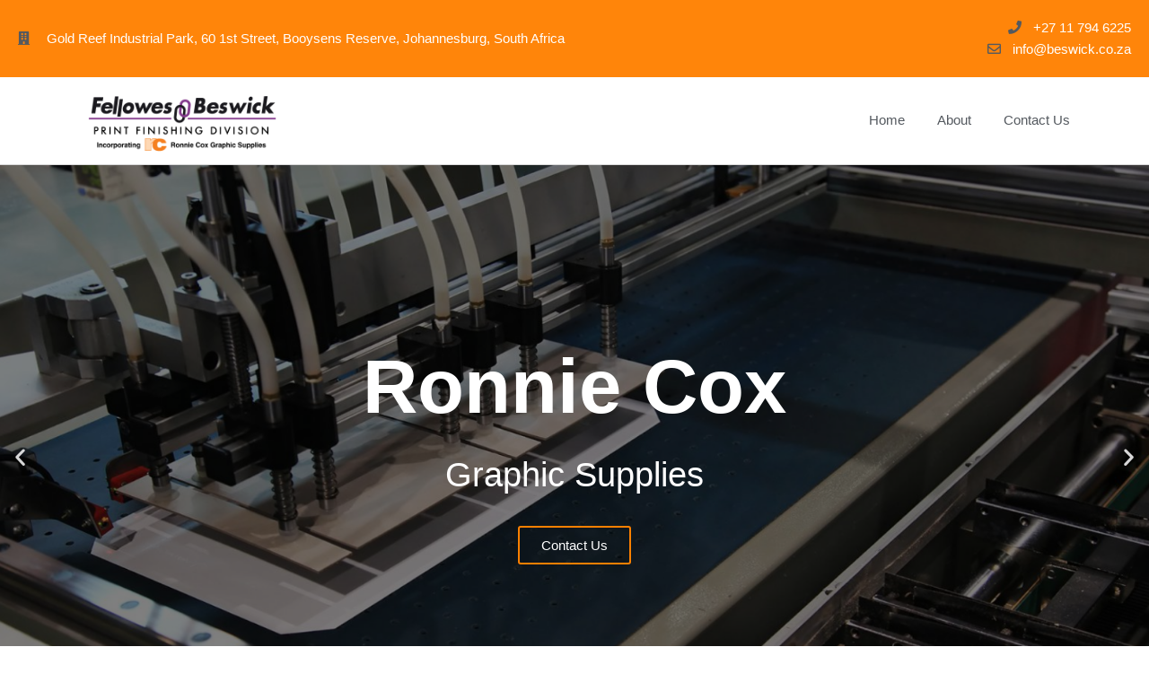

--- FILE ---
content_type: text/html; charset=UTF-8
request_url: https://ronniecox.co.za/example/
body_size: 92497
content:
<!doctype html>
<html lang="en-US">
<head>
<meta charset="UTF-8">
<meta name="viewport" content="width=device-width, initial-scale=1">
<link rel="profile" href="http://gmpg.org/xfn/11">
<title>Example</title>
<meta name='robots' content='max-image-preview:large' />
<link rel="alternate" type="application/rss+xml" title=" &raquo; Feed" href="https://ronniecox.co.za/feed/" />
<link rel="alternate" type="application/rss+xml" title=" &raquo; Comments Feed" href="https://ronniecox.co.za/comments/feed/" />
<link rel='stylesheet' id='wp-block-library-css'  href='//ronniecox.co.za/wp-content/cache/wpfc-minified/kpvtjy5g/ftyms.css' type='text/css' media='all' />
<link rel='stylesheet' id='hello-elementor-css'  href='//ronniecox.co.za/wp-content/cache/wpfc-minified/23uszb01/ftyms.css' type='text/css' media='all' />
<link rel='stylesheet' id='hello-elementor-theme-style-css'  href='//ronniecox.co.za/wp-content/cache/wpfc-minified/13ku0d6e/ftyms.css' type='text/css' media='all' />
<link rel='stylesheet' id='elementor-icons-css'  href='//ronniecox.co.za/wp-content/cache/wpfc-minified/14s6nkgg/ftyms.css' type='text/css' media='all' />
<link rel='stylesheet' id='elementor-frontend-legacy-css'  href='//ronniecox.co.za/wp-content/cache/wpfc-minified/qm3pcz14/ftyms.css' type='text/css' media='all' />
<link rel='stylesheet' id='elementor-frontend-css'  href='//ronniecox.co.za/wp-content/cache/wpfc-minified/pbsy4j5/ftyms.css' type='text/css' media='all' />
<link rel='stylesheet' id='elementor-post-1010-css'  href='https://ronniecox.co.za/wp-content/uploads/elementor/css/post-1010.css?ver=1664864437' type='text/css' media='all' />
<link rel='stylesheet' id='elementor-pro-css'  href='//ronniecox.co.za/wp-content/cache/wpfc-minified/jy4wga64/ftyms.css' type='text/css' media='all' />
<link rel='stylesheet' id='elementor-global-css'  href='//ronniecox.co.za/wp-content/cache/wpfc-minified/8ayavrpn/ftyms.css' type='text/css' media='all' />
<link rel='stylesheet' id='elementor-post-293-css'  href='https://ronniecox.co.za/wp-content/uploads/elementor/css/post-293.css?ver=1665010773' type='text/css' media='all' />
<link rel='stylesheet' id='elementor-post-29-css'  href='https://ronniecox.co.za/wp-content/uploads/elementor/css/post-29.css?ver=1664864438' type='text/css' media='all' />
<link rel='stylesheet' id='elementor-post-34-css'  href='https://ronniecox.co.za/wp-content/uploads/elementor/css/post-34.css?ver=1664864438' type='text/css' media='all' />
<link rel='stylesheet' id='elementor-icons-shared-0-css'  href='//ronniecox.co.za/wp-content/cache/wpfc-minified/7uhj12dj/ftyms.css' type='text/css' media='all' />
<link rel='stylesheet' id='elementor-icons-fa-solid-css'  href='//ronniecox.co.za/wp-content/cache/wpfc-minified/6xzbf3kx/ftyms.css' type='text/css' media='all' />
<link rel='stylesheet' id='elementor-icons-fa-regular-css'  href='//ronniecox.co.za/wp-content/cache/wpfc-minified/oapviud/ftyms.css' type='text/css' media='all' />
<link rel="https://api.w.org/" href="https://ronniecox.co.za/wp-json/" /><link rel="alternate" type="application/json" href="https://ronniecox.co.za/wp-json/wp/v2/pages/293" /><link rel="EditURI" type="application/rsd+xml" title="RSD" href="https://ronniecox.co.za/xmlrpc.php?rsd" />
<link rel="wlwmanifest" type="application/wlwmanifest+xml" href="https://ronniecox.co.za/wp-includes/wlwmanifest.xml" /> 
<meta name="generator" content="WordPress 5.7.7" />
<link rel="canonical" href="https://ronniecox.co.za/example/" />
<link rel='shortlink' href='https://ronniecox.co.za/?p=293' />
<link rel="alternate" type="application/json+oembed" href="https://ronniecox.co.za/wp-json/oembed/1.0/embed?url=https%3A%2F%2Fronniecox.co.za%2Fexample%2F" />
<link rel="alternate" type="text/xml+oembed" href="https://ronniecox.co.za/wp-json/oembed/1.0/embed?url=https%3A%2F%2Fronniecox.co.za%2Fexample%2F&#038;format=xml" />
<style type='text/css'> .ae_data .elementor-editor-element-setting {
display:none !important;
}
</style><link rel="icon" href="https://ronniecox.co.za/wp-content/uploads/2019/11/cropped-Logo-32x32.jpg" sizes="32x32" />
<link rel="icon" href="https://ronniecox.co.za/wp-content/uploads/2019/11/cropped-Logo-192x192.jpg" sizes="192x192" />
<link rel="apple-touch-icon" href="https://ronniecox.co.za/wp-content/uploads/2019/11/cropped-Logo-180x180.jpg" />
<meta name="msapplication-TileImage" content="https://ronniecox.co.za/wp-content/uploads/2019/11/cropped-Logo-270x270.jpg" />
</head>
<body class="page-template page-template-elementor_header_footer page page-id-293 elementor-default elementor-template-full-width elementor-kit-1010 elementor-page elementor-page-293">
<div data-elementor-type="header" data-elementor-id="29" class="elementor elementor-29 elementor-location-header">
<div class="elementor-section-wrap">
<section class="elementor-section elementor-top-section elementor-element elementor-element-3b92bd8 elementor-section-height-min-height elementor-section-content-middle elementor-section-full_width elementor-section-height-default elementor-section-items-middle" data-id="3b92bd8" data-element_type="section" data-settings="{&quot;background_background&quot;:&quot;classic&quot;}">
<div class="elementor-container elementor-column-gap-no">
<div class="elementor-row">
<div class="elementor-column elementor-col-50 elementor-top-column elementor-element elementor-element-911239a" data-id="911239a" data-element_type="column">
<div class="elementor-column-wrap elementor-element-populated">
<div class="elementor-widget-wrap">
<div class="elementor-element elementor-element-9f4e75b elementor-icon-list--layout-inline elementor-mobile-align-center elementor-hidden-phone elementor-align-left elementor-list-item-link-full_width elementor-widget elementor-widget-icon-list" data-id="9f4e75b" data-element_type="widget" data-widget_type="icon-list.default">
<div class="elementor-widget-container">
<ul class="elementor-icon-list-items elementor-inline-items">
<li class="elementor-icon-list-item elementor-inline-item">
<a href="https://ronniecox.co.za/contact-us/">
<span class="elementor-icon-list-icon">
<i aria-hidden="true" class="fas fa-building"></i>						</span>
<span class="elementor-icon-list-text">Gold Reef Industrial Park, 60 1st Street, Booysens Reserve, Johannesburg, South Africa</span>
</a>
</li>
</ul>
</div>
</div>
</div>
</div>
</div>
<div class="elementor-column elementor-col-50 elementor-top-column elementor-element elementor-element-4b7e502" data-id="4b7e502" data-element_type="column">
<div class="elementor-column-wrap elementor-element-populated">
<div class="elementor-widget-wrap">
<div class="elementor-element elementor-element-16ab2b4 elementor-mobile-align-center elementor-hidden-phone elementor-align-right elementor-icon-list--layout-traditional elementor-list-item-link-full_width elementor-widget elementor-widget-icon-list" data-id="16ab2b4" data-element_type="widget" data-widget_type="icon-list.default">
<div class="elementor-widget-container">
<ul class="elementor-icon-list-items">
<li class="elementor-icon-list-item">
<a href="tel:+27114963490">
<span class="elementor-icon-list-icon">
<i aria-hidden="true" class="fas fa-phone"></i>						</span>
<span class="elementor-icon-list-text">+27 11 794 6225</span>
</a>
</li>
<li class="elementor-icon-list-item">
<a href="mailto:info@beswick.co.za">
<span class="elementor-icon-list-icon">
<i aria-hidden="true" class="far fa-envelope"></i>						</span>
<span class="elementor-icon-list-text">info@beswick.co.za</span>
</a>
</li>
</ul>
</div>
</div>
</div>
</div>
</div>
</div>
</div>
</section>
<section class="elementor-section elementor-top-section elementor-element elementor-element-49ed4d1f elementor-section-content-middle elementor-section-boxed elementor-section-height-default elementor-section-height-default" data-id="49ed4d1f" data-element_type="section" data-settings="{&quot;background_background&quot;:&quot;classic&quot;,&quot;sticky&quot;:&quot;top&quot;,&quot;sticky_on&quot;:[&quot;desktop&quot;,&quot;tablet&quot;,&quot;mobile&quot;],&quot;sticky_offset&quot;:0,&quot;sticky_effects_offset&quot;:0}">
<div class="elementor-container elementor-column-gap-no">
<div class="elementor-row">
<div class="elementor-column elementor-col-50 elementor-top-column elementor-element elementor-element-12e47da9" data-id="12e47da9" data-element_type="column">
<div class="elementor-column-wrap elementor-element-populated">
<div class="elementor-widget-wrap">
<div class="elementor-element elementor-element-4878a8b elementor-widget elementor-widget-image" data-id="4878a8b" data-element_type="widget" data-widget_type="image.default">
<div class="elementor-widget-container">
<div class="elementor-image">
<a href="https://ronniecox.co.za/">
<img width="500" height="220" src="https://ronniecox.co.za/wp-content/uploads/2019/11/RC-Logo-Options_Website.png" class="attachment-full size-full" alt="" loading="lazy" srcset="https://ronniecox.co.za/wp-content/uploads/2019/11/RC-Logo-Options_Website.png 500w, https://ronniecox.co.za/wp-content/uploads/2019/11/RC-Logo-Options_Website-300x132.png 300w" sizes="(max-width: 500px) 100vw, 500px" />								</a>
</div>
</div>
</div>
</div>
</div>
</div>
<div class="elementor-column elementor-col-50 elementor-top-column elementor-element elementor-element-3b8c6df5" data-id="3b8c6df5" data-element_type="column">
<div class="elementor-column-wrap elementor-element-populated">
<div class="elementor-widget-wrap">
<div class="elementor-element elementor-element-12a51230 elementor-nav-menu__align-right elementor-nav-menu--stretch elementor-nav-menu__text-align-center elementor-nav-menu--indicator-classic elementor-nav-menu--dropdown-tablet elementor-nav-menu--toggle elementor-nav-menu--burger elementor-widget elementor-widget-nav-menu" data-id="12a51230" data-element_type="widget" data-settings="{&quot;full_width&quot;:&quot;stretch&quot;,&quot;layout&quot;:&quot;horizontal&quot;,&quot;toggle&quot;:&quot;burger&quot;}" data-widget_type="nav-menu.default">
<div class="elementor-widget-container">
<nav role="navigation" class="elementor-nav-menu--main elementor-nav-menu__container elementor-nav-menu--layout-horizontal e--pointer-underline e--animation-grow"><ul id="menu-1-12a51230" class="elementor-nav-menu"><li class="menu-item menu-item-type-post_type menu-item-object-page menu-item-home menu-item-24"><a href="https://ronniecox.co.za/" class="elementor-item">Home</a></li>
<li class="menu-item menu-item-type-post_type menu-item-object-page menu-item-25"><a href="https://ronniecox.co.za/about/" class="elementor-item">About</a></li>
<li class="menu-item menu-item-type-post_type menu-item-object-page menu-item-26"><a href="https://ronniecox.co.za/contact-us/" class="elementor-item">Contact Us</a></li>
</ul></nav>
<div class="elementor-menu-toggle" role="button" tabindex="0" aria-label="Menu Toggle" aria-expanded="false">
<i class="eicon-menu-bar" aria-hidden="true"></i>
<span class="elementor-screen-only">Menu</span>
</div>
<nav class="elementor-nav-menu--dropdown elementor-nav-menu__container" role="navigation" aria-hidden="true"><ul id="menu-2-12a51230" class="elementor-nav-menu"><li class="menu-item menu-item-type-post_type menu-item-object-page menu-item-home menu-item-24"><a href="https://ronniecox.co.za/" class="elementor-item">Home</a></li>
<li class="menu-item menu-item-type-post_type menu-item-object-page menu-item-25"><a href="https://ronniecox.co.za/about/" class="elementor-item">About</a></li>
<li class="menu-item menu-item-type-post_type menu-item-object-page menu-item-26"><a href="https://ronniecox.co.za/contact-us/" class="elementor-item">Contact Us</a></li>
</ul></nav>
</div>
</div>
</div>
</div>
</div>
</div>
</div>
</section>
</div>
</div>
<div data-elementor-type="wp-page" data-elementor-id="293" class="elementor elementor-293">
<div class="elementor-inner">
<div class="elementor-section-wrap">
<section class="elementor-section elementor-top-section elementor-element elementor-element-6c04982 elementor-section-full_width elementor-section-height-default elementor-section-height-default" data-id="6c04982" data-element_type="section">
<div class="elementor-container elementor-column-gap-no">
<div class="elementor-row">
<div class="elementor-column elementor-col-100 elementor-top-column elementor-element elementor-element-28d44ee" data-id="28d44ee" data-element_type="column">
<div class="elementor-column-wrap elementor-element-populated">
<div class="elementor-widget-wrap">
<div class="elementor-element elementor-element-e6ff1cf elementor--h-position-center elementor--v-position-middle elementor-arrows-position-inside elementor-pagination-position-inside elementor-widget elementor-widget-slides" data-id="e6ff1cf" data-element_type="widget" data-settings="{&quot;transition&quot;:&quot;fade&quot;,&quot;navigation&quot;:&quot;both&quot;,&quot;autoplay&quot;:&quot;yes&quot;,&quot;pause_on_hover&quot;:&quot;yes&quot;,&quot;pause_on_interaction&quot;:&quot;yes&quot;,&quot;autoplay_speed&quot;:5000,&quot;infinite&quot;:&quot;yes&quot;,&quot;transition_speed&quot;:500}" data-widget_type="slides.default">
<div class="elementor-widget-container">
<div class="elementor-swiper">
<div class="elementor-slides-wrapper elementor-main-swiper swiper-container" dir="ltr" data-animation="zoomIn">
<div class="swiper-wrapper elementor-slides">
<div class="elementor-repeater-item-f7a2e21 swiper-slide"><div class="swiper-slide-bg elementor-ken-burns elementor-ken-burns--in"></div><div class="elementor-background-overlay"></div><div class="swiper-slide-inner" ><div class="swiper-slide-contents"><div class="elementor-slide-heading">Ronnie Cox</div><div class="elementor-slide-description">Graphic Supplies</div><div  class="elementor-button elementor-slide-button elementor-size-sm">Contact Us </div></div></div></div><div class="elementor-repeater-item-9bd95e8 swiper-slide"><div class="swiper-slide-bg elementor-ken-burns elementor-ken-burns--in"></div><div class="elementor-background-overlay"></div><div class="swiper-slide-inner" ><div class="swiper-slide-contents"><div class="elementor-slide-heading">Graphic Supplies</div><div class="elementor-slide-description">Since 1974</div><div  class="elementor-button elementor-slide-button elementor-size-sm">Contact Us </div></div></div></div><div class="elementor-repeater-item-8e449dc swiper-slide"><div class="swiper-slide-bg elementor-ken-burns elementor-ken-burns--in"></div><div class="elementor-background-overlay"></div><div class="swiper-slide-inner" ><div class="swiper-slide-contents"><div class="elementor-slide-heading">Printing</div><div class="elementor-slide-description">Made easy</div><div  class="elementor-button elementor-slide-button elementor-size-sm">Contact Us</div></div></div></div>				</div>
<div class="swiper-pagination"></div>
<div class="elementor-swiper-button elementor-swiper-button-prev">
<i class="eicon-chevron-left" aria-hidden="true"></i>
<span class="elementor-screen-only">Previous</span>
</div>
<div class="elementor-swiper-button elementor-swiper-button-next">
<i class="eicon-chevron-right" aria-hidden="true"></i>
<span class="elementor-screen-only">Next</span>
</div>
</div>
</div>
</div>
</div>
</div>
</div>
</div>
</div>
</div>
</section>
<section class="elementor-section elementor-top-section elementor-element elementor-element-f2733b6 elementor-section-full_width elementor-section-height-default elementor-section-height-default" data-id="f2733b6" data-element_type="section" data-settings="{&quot;background_background&quot;:&quot;classic&quot;}">
<div class="elementor-container elementor-column-gap-default">
<div class="elementor-row">
<div class="elementor-column elementor-col-100 elementor-top-column elementor-element elementor-element-ef3fc47" data-id="ef3fc47" data-element_type="column">
<div class="elementor-column-wrap elementor-element-populated">
<div class="elementor-widget-wrap">
<div class="elementor-element elementor-element-a8e665e elementor-invisible elementor-widget elementor-widget-heading" data-id="a8e665e" data-element_type="widget" data-settings="{&quot;_animation&quot;:&quot;fadeIn&quot;}" data-widget_type="heading.default">
<div class="elementor-widget-container">
<h4 class="elementor-heading-title elementor-size-default">Consumables</h4>		</div>
</div>
<div class="elementor-element elementor-element-7a3a467 elementor-invisible elementor-widget elementor-widget-heading" data-id="7a3a467" data-element_type="widget" data-settings="{&quot;_animation&quot;:&quot;fadeIn&quot;}" data-widget_type="heading.default">
<div class="elementor-widget-container">
<h5 class="elementor-heading-title elementor-size-default">Our Products</h5>		</div>
</div>
<div class="elementor-element elementor-element-c71683a elementor-widget-divider--view-line_icon elementor-view-default elementor-widget-divider--element-align-center elementor-widget elementor-widget-divider" data-id="c71683a" data-element_type="widget" data-widget_type="divider.default">
<div class="elementor-widget-container">
<div class="elementor-divider">
<span class="elementor-divider-separator">
<div class="elementor-icon elementor-divider__element">
<i aria-hidden="true" class="fas fa-print"></i></div>
</span>
</div>
</div>
</div>
<div class="elementor-element elementor-element-0da0312 elementor-widget elementor-widget-menu-anchor" data-id="0da0312" data-element_type="widget" data-widget_type="menu-anchor.default">
<div class="elementor-widget-container">
<div id="Menu1" class="elementor-menu-anchor"></div>
</div>
</div>
</div>
</div>
</div>
</div>
</div>
</section>
<section class="elementor-section elementor-top-section elementor-element elementor-element-8aea710 elementor-section-full_width elementor-section-height-default elementor-section-height-default" data-id="8aea710" data-element_type="section" data-settings="{&quot;background_background&quot;:&quot;classic&quot;}">
<div class="elementor-container elementor-column-gap-no">
<div class="elementor-row">
<div class="elementor-column elementor-col-25 elementor-top-column elementor-element elementor-element-96884c4" data-id="96884c4" data-element_type="column">
<div class="elementor-column-wrap elementor-element-populated">
<div class="elementor-widget-wrap">
<div class="elementor-element elementor-element-8bae13f elementor-widget elementor-widget-shortcode" data-id="8bae13f" data-element_type="widget" data-settings="{&quot;sticky&quot;:&quot;top&quot;,&quot;sticky_on&quot;:[&quot;desktop&quot;],&quot;sticky_offset&quot;:93,&quot;sticky_parent&quot;:&quot;yes&quot;,&quot;sticky_effects_offset&quot;:0}" data-widget_type="shortcode.default">
<div class="elementor-widget-container">
<div class="elementor-shortcode">		<div data-elementor-type="wp-post" data-elementor-id="280" class="elementor elementor-280">
<div class="elementor-inner">
<div class="elementor-section-wrap">
<section class="elementor-section elementor-top-section elementor-element elementor-element-9777771 elementor-section-boxed elementor-section-height-default elementor-section-height-default" data-id="9777771" data-element_type="section">
<div class="elementor-container elementor-column-gap-default">
<div class="elementor-row">
<div class="elementor-column elementor-col-100 elementor-top-column elementor-element elementor-element-0df9c29" data-id="0df9c29" data-element_type="column" data-settings="{&quot;background_background&quot;:&quot;classic&quot;}">
<div class="elementor-column-wrap elementor-element-populated">
<div class="elementor-widget-wrap">
<div class="elementor-element elementor-element-5ef6fa9 elementor-widget elementor-widget-heading" data-id="5ef6fa9" data-element_type="widget" data-widget_type="heading.default">
<div class="elementor-widget-container">
<h2 class="elementor-heading-title elementor-size-default">Consumables</h2>		</div>
</div>
<div class="elementor-element elementor-element-818d3f5 elementor-widget elementor-widget-text-editor" data-id="818d3f5" data-element_type="widget" data-widget_type="text-editor.default">
<div class="elementor-widget-container">
<div class="elementor-text-editor elementor-clearfix">
<ul><li><a href="#Menu1">Book Binding</a></li><li><a href="#Menu1">Booklet Markers</a></li><li><a href="#Menu1">Card Cutters</a></li><li><a href="#Menu1">Case Making</a></li><li><a href="#Menu1">Collating</a></li><li><a href="#Menu1">Cutting/Guillotines</a></li><li><a href="#Menu1">Filling Solutions</a></li><li><a href="#Menu1">Foiling</a></li><li><a href="#Menu1">Folding</a></li><li><a href="#Menu1">Laminating</a></li><li><a href="#Menu2">Number &amp; Perf</a></li><li><a href="#Menu2">Paper Counter</a></li><li><a href="#Menu2">Paper Drilling</a></li><li><a href="#Menu2">Paper Joggers</a></li><li><a href="#Menu2">Perforators</a></li><li><a href="#Menu2">Pre &amp; Post Processing Equipment</a></li><li><a href="#Menu3">Punching</a></li><li><a href="#Menu3">Round Courner Mahines</a></li><li><a href="#Menu3">Saddle Stitching</a></li><li><a href="#Menu3">Score/Slit/Crese</a></li><li><a href="#Menu3">Stapling</a></li><li><a href="#Menu3">Tab Cutters</a></li><li><a href="#Menu3">Thermography Machines</a></li><li><a href="#Menu3">UV Varnishing</a></li><li><a href="#Menu3">Web Tinting</a></li><li><a href="#Menu3">Wrapping/ Packaging Solutions</a></li></ul>					</div>
</div>
</div>
<div class="elementor-element elementor-element-d3eb2d3 elementor-widget elementor-widget-heading" data-id="d3eb2d3" data-element_type="widget" data-widget_type="heading.default">
<div class="elementor-widget-container">
<h2 class="elementor-heading-title elementor-size-default">Our Clients</h2>		</div>
</div>
<div class="elementor-element elementor-element-08aec7d elementor-widget elementor-widget-text-editor" data-id="08aec7d" data-element_type="widget" data-widget_type="text-editor.default">
<div class="elementor-widget-container">
<div class="elementor-text-editor elementor-clearfix">
<ul><li><a href="#Menu4">Browse our clients</a></li></ul>					</div>
</div>
</div>
<div class="elementor-element elementor-element-8eb3311 elementor-widget elementor-widget-heading" data-id="8eb3311" data-element_type="widget" data-widget_type="heading.default">
<div class="elementor-widget-container">
<h2 class="elementor-heading-title elementor-size-default">Secondhand Equipment</h2>		</div>
</div>
<div class="elementor-element elementor-element-79b7eeb elementor-widget elementor-widget-text-editor" data-id="79b7eeb" data-element_type="widget" data-widget_type="text-editor.default">
<div class="elementor-widget-container">
<div class="elementor-text-editor elementor-clearfix">
<ul><li><a href="#Menu4">Browse our equipment</a></li></ul>					</div>
</div>
</div>
</div>
</div>
</div>
</div>
</div>
</section>
</div>
</div>
</div>
</div>
</div>
</div>
</div>
</div>
</div>
<div class="elementor-column elementor-col-25 elementor-top-column elementor-element elementor-element-5e5421d" data-id="5e5421d" data-element_type="column">
<div class="elementor-column-wrap elementor-element-populated">
<div class="elementor-widget-wrap">
<div class="elementor-element elementor-element-e905f16 elementor-flip-box--effect-slide elementor-flip-box--direction-up elementor-widget elementor-widget-flip-box" data-id="e905f16" data-element_type="widget" data-widget_type="flip-box.default">
<div class="elementor-widget-container">
<div class="elementor-flip-box">
<div class="elementor-flip-box__layer elementor-flip-box__front">
<div class="elementor-flip-box__layer__overlay">
<div class="elementor-flip-box__layer__inner">
</div>
</div>
</div>
<a class="elementor-flip-box__layer elementor-flip-box__back" href="https://ronniecox.co.za/consumables/#BookBinding" target="_blank">
<div class="elementor-flip-box__layer__overlay">
<div class="elementor-flip-box__layer__inner">
<h3 class="elementor-flip-box__layer__title">
Book Binding						</h3>
<div class="elementor-flip-box__layer__description">
• PhotoBook /Document Binding
• Wire-O Binding
• Spiral Forming Machines
• Perfect Binding 
• Book/Thread Sewing						</div>
</div>
</div>
</a>
</div>
</div>
</div>
<div class="elementor-element elementor-element-80f1c3f elementor-widget elementor-widget-heading" data-id="80f1c3f" data-element_type="widget" data-widget_type="heading.default">
<div class="elementor-widget-container">
<h3 class="elementor-heading-title elementor-size-default">Book Binding</h3>		</div>
</div>
<div class="elementor-element elementor-element-38e9b02 elementor-flip-box--effect-slide elementor-flip-box--direction-up elementor-widget elementor-widget-flip-box" data-id="38e9b02" data-element_type="widget" data-widget_type="flip-box.default">
<div class="elementor-widget-container">
<div class="elementor-flip-box">
<div class="elementor-flip-box__layer elementor-flip-box__front">
<div class="elementor-flip-box__layer__overlay">
<div class="elementor-flip-box__layer__inner">
</div>
</div>
</div>
<a class="elementor-flip-box__layer elementor-flip-box__back" href="http://www.cmc-italia.com/english/macchine-eng.htm" target="_blank">
<div class="elementor-flip-box__layer__overlay">
<div class="elementor-flip-box__layer__inner">
<h3 class="elementor-flip-box__layer__title">
Case Making						</h3>
<div class="elementor-flip-box__layer__description">
• Case Making Equipment (CMC)						</div>
</div>
</div>
</a>
</div>
</div>
</div>
<div class="elementor-element elementor-element-83ff427 elementor-widget elementor-widget-heading" data-id="83ff427" data-element_type="widget" data-widget_type="heading.default">
<div class="elementor-widget-container">
<h3 class="elementor-heading-title elementor-size-default">Case Making</h3>		</div>
</div>
<div class="elementor-element elementor-element-8bcb269 elementor-flip-box--effect-slide elementor-flip-box--direction-up elementor-widget elementor-widget-flip-box" data-id="8bcb269" data-element_type="widget" data-widget_type="flip-box.default">
<div class="elementor-widget-container">
<div class="elementor-flip-box">
<div class="elementor-flip-box__layer elementor-flip-box__front">
<div class="elementor-flip-box__layer__overlay">
<div class="elementor-flip-box__layer__inner">
</div>
</div>
</div>
<a class="elementor-flip-box__layer elementor-flip-box__back" href="http://www.thefilingspecialists.co.uk/large-format-printing-tool-storage" target="_blank">
<div class="elementor-flip-box__layer__overlay">
<div class="elementor-flip-box__layer__inner">
<h3 class="elementor-flip-box__layer__title">
Filling Solutions						</h3>
<div class="elementor-flip-box__layer__description">
• Filing Solutions (Railex)						</div>
</div>
</div>
</a>
</div>
</div>
</div>
<div class="elementor-element elementor-element-a0f6bec elementor-widget elementor-widget-heading" data-id="a0f6bec" data-element_type="widget" data-widget_type="heading.default">
<div class="elementor-widget-container">
<h3 class="elementor-heading-title elementor-size-default">Filling Solutions</h3>		</div>
</div>
<div class="elementor-element elementor-element-915081f elementor-flip-box--effect-slide elementor-flip-box--direction-up elementor-widget elementor-widget-flip-box" data-id="915081f" data-element_type="widget" data-widget_type="flip-box.default">
<div class="elementor-widget-container">
<div class="elementor-flip-box">
<div class="elementor-flip-box__layer elementor-flip-box__front">
<div class="elementor-flip-box__layer__overlay">
<div class="elementor-flip-box__layer__inner">
</div>
</div>
</div>
<a class="elementor-flip-box__layer elementor-flip-box__back" href="http://www.qlam.es/en/index.php#laminatingmachinesqlam" target="_blank">
<div class="elementor-flip-box__layer__overlay">
<div class="elementor-flip-box__layer__inner">
<h3 class="elementor-flip-box__layer__title">
Laminating						</h3>
<div class="elementor-flip-box__layer__description">
• Laminating Machines (Qlam)						</div>
</div>
</div>
</a>
</div>
</div>
</div>
<div class="elementor-element elementor-element-15172fc elementor-widget elementor-widget-heading" data-id="15172fc" data-element_type="widget" data-widget_type="heading.default">
<div class="elementor-widget-container">
<h3 class="elementor-heading-title elementor-size-default">Laminating</h3>		</div>
</div>
</div>
</div>
</div>
<div class="elementor-column elementor-col-25 elementor-top-column elementor-element elementor-element-7437986" data-id="7437986" data-element_type="column">
<div class="elementor-column-wrap elementor-element-populated">
<div class="elementor-widget-wrap">
<div class="elementor-element elementor-element-fcb0d06 elementor-flip-box--effect-slide elementor-flip-box--direction-up elementor-widget elementor-widget-flip-box" data-id="fcb0d06" data-element_type="widget" data-widget_type="flip-box.default">
<div class="elementor-widget-container">
<div class="elementor-flip-box">
<div class="elementor-flip-box__layer elementor-flip-box__front">
<div class="elementor-flip-box__layer__overlay">
<div class="elementor-flip-box__layer__inner">
</div>
</div>
</div>
<a class="elementor-flip-box__layer elementor-flip-box__back" href="https://ronniecox.co.za/consumables/#BookletMakers" target="_blank">
<div class="elementor-flip-box__layer__overlay">
<div class="elementor-flip-box__layer__inner">
<h3 class="elementor-flip-box__layer__title">
Booklet Makers						</h3>
<div class="elementor-flip-box__layer__description">
• Digital / Low Volume
• Hi-Volume						</div>
</div>
</div>
</a>
</div>
</div>
</div>
<div class="elementor-element elementor-element-4c13eed elementor-widget elementor-widget-heading" data-id="4c13eed" data-element_type="widget" data-widget_type="heading.default">
<div class="elementor-widget-container">
<h3 class="elementor-heading-title elementor-size-default">Booklet Makers</h3>		</div>
</div>
<div class="elementor-element elementor-element-4a495f3 elementor-flip-box--effect-slide elementor-flip-box--direction-up elementor-widget elementor-widget-flip-box" data-id="4a495f3" data-element_type="widget" data-widget_type="flip-box.default">
<div class="elementor-widget-container">
<div class="elementor-flip-box">
<div class="elementor-flip-box__layer elementor-flip-box__front">
<div class="elementor-flip-box__layer__overlay">
<div class="elementor-flip-box__layer__inner">
</div>
</div>
</div>
<a class="elementor-flip-box__layer elementor-flip-box__back" href="https://ronniecox.co.za/consumables/#Collating" target="_blank">
<div class="elementor-flip-box__layer__overlay">
<div class="elementor-flip-box__layer__inner">
<h3 class="elementor-flip-box__layer__title">
Collating						</h3>
<div class="elementor-flip-box__layer__description">
• Horizontal Collators (Coltec)
• Vertical Collators (Uchida)
• Signature Collators (Smyth)
</div>
</div>
</div>
</a>
</div>
</div>
</div>
<div class="elementor-element elementor-element-d7407d2 elementor-widget elementor-widget-heading" data-id="d7407d2" data-element_type="widget" data-widget_type="heading.default">
<div class="elementor-widget-container">
<h3 class="elementor-heading-title elementor-size-default">Collating</h3>		</div>
</div>
<div class="elementor-element elementor-element-93b2b30 elementor-flip-box--effect-slide elementor-flip-box--direction-up elementor-widget elementor-widget-flip-box" data-id="93b2b30" data-element_type="widget" data-widget_type="flip-box.default">
<div class="elementor-widget-container">
<div class="elementor-flip-box">
<div class="elementor-flip-box__layer elementor-flip-box__front">
<div class="elementor-flip-box__layer__overlay">
<div class="elementor-flip-box__layer__inner">
</div>
</div>
</div>
<a class="elementor-flip-box__layer elementor-flip-box__back" href="https://ronniecox.co.za/consumables/#Foiling" target="_blank">
<div class="elementor-flip-box__layer__overlay">
<div class="elementor-flip-box__layer__inner">
<h3 class="elementor-flip-box__layer__title">
Foiling						</h3>
<div class="elementor-flip-box__layer__description">
• Digital / Low Volume
• Hi-Volume						</div>
</div>
</div>
</a>
</div>
</div>
</div>
<div class="elementor-element elementor-element-ee25dc5 elementor-widget elementor-widget-heading" data-id="ee25dc5" data-element_type="widget" data-widget_type="heading.default">
<div class="elementor-widget-container">
<h3 class="elementor-heading-title elementor-size-default">Foiling</h3>		</div>
</div>
</div>
</div>
</div>
<div class="elementor-column elementor-col-25 elementor-top-column elementor-element elementor-element-7ea2407" data-id="7ea2407" data-element_type="column">
<div class="elementor-column-wrap elementor-element-populated">
<div class="elementor-widget-wrap">
<div class="elementor-element elementor-element-cc605f2 elementor-flip-box--effect-slide elementor-flip-box--direction-up elementor-widget elementor-widget-flip-box" data-id="cc605f2" data-element_type="widget" data-widget_type="flip-box.default">
<div class="elementor-widget-container">
<div class="elementor-flip-box">
<div class="elementor-flip-box__layer elementor-flip-box__front">
<div class="elementor-flip-box__layer__overlay">
<div class="elementor-flip-box__layer__inner">
</div>
</div>
</div>
<a class="elementor-flip-box__layer elementor-flip-box__back" href="https://ronniecox.co.za/consumables/#CardCutters" target="_blank">
<div class="elementor-flip-box__layer__overlay">
<div class="elementor-flip-box__layer__inner">
<h3 class="elementor-flip-box__layer__title">
Card Cutters						</h3>
<div class="elementor-flip-box__layer__description">
• Digital / Low Volume						</div>
</div>
</div>
</a>
</div>
</div>
</div>
<div class="elementor-element elementor-element-88fe671 elementor-widget elementor-widget-heading" data-id="88fe671" data-element_type="widget" data-widget_type="heading.default">
<div class="elementor-widget-container">
<h3 class="elementor-heading-title elementor-size-default">Card Cutters</h3>		</div>
</div>
<div class="elementor-element elementor-element-c3f6637 elementor-flip-box--effect-slide elementor-flip-box--direction-up elementor-widget elementor-widget-flip-box" data-id="c3f6637" data-element_type="widget" data-widget_type="flip-box.default">
<div class="elementor-widget-container">
<div class="elementor-flip-box">
<div class="elementor-flip-box__layer elementor-flip-box__front">
<div class="elementor-flip-box__layer__overlay">
<div class="elementor-flip-box__layer__inner">
</div>
</div>
</div>
<a class="elementor-flip-box__layer elementor-flip-box__back" href="https://ronniecox.co.za/consumables/#CuttingGuillotines" target="_blank">
<div class="elementor-flip-box__layer__overlay">
<div class="elementor-flip-box__layer__inner">
<h3 class="elementor-flip-box__layer__title">
Cutting / Guillotines						</h3>
<div class="elementor-flip-box__layer__description">
• Digital / Low Volume
• Hi-Volume						</div>
</div>
</div>
</a>
</div>
</div>
</div>
<div class="elementor-element elementor-element-1ab0480 elementor-widget elementor-widget-heading" data-id="1ab0480" data-element_type="widget" data-widget_type="heading.default">
<div class="elementor-widget-container">
<h3 class="elementor-heading-title elementor-size-default">Cutting / Guillotines</h3>		</div>
</div>
<div class="elementor-element elementor-element-6c45c61 elementor-flip-box--effect-slide elementor-flip-box--direction-up elementor-widget elementor-widget-flip-box" data-id="6c45c61" data-element_type="widget" data-widget_type="flip-box.default">
<div class="elementor-widget-container">
<div class="elementor-flip-box">
<div class="elementor-flip-box__layer elementor-flip-box__front">
<div class="elementor-flip-box__layer__overlay">
<div class="elementor-flip-box__layer__inner">
</div>
</div>
</div>
<a class="elementor-flip-box__layer elementor-flip-box__back" href="http://www.graphicwhizard.com/products/folders/" target="_blank">
<div class="elementor-flip-box__layer__overlay">
<div class="elementor-flip-box__layer__inner">
<h3 class="elementor-flip-box__layer__title">
Folding						</h3>
<div class="elementor-flip-box__layer__description">
• Folders (GW)
</div>
</div>
</div>
</a>
</div>
</div>
</div>
<div class="elementor-element elementor-element-d72a54c elementor-widget elementor-widget-heading" data-id="d72a54c" data-element_type="widget" data-widget_type="heading.default">
<div class="elementor-widget-container">
<h3 class="elementor-heading-title elementor-size-default">Folding</h3>		</div>
</div>
</div>
</div>
</div>
</div>
</div>
</section>
<section class="elementor-section elementor-top-section elementor-element elementor-element-807d663 elementor-section-full_width elementor-section-height-default elementor-section-height-default" data-id="807d663" data-element_type="section" data-settings="{&quot;background_background&quot;:&quot;classic&quot;}">
<div class="elementor-background-overlay"></div>
<div class="elementor-container elementor-column-gap-default">
<div class="elementor-row">
<div class="elementor-column elementor-col-50 elementor-top-column elementor-element elementor-element-e061abc" data-id="e061abc" data-element_type="column">
<div class="elementor-column-wrap">
<div class="elementor-widget-wrap">
</div>
</div>
</div>
<div class="elementor-column elementor-col-50 elementor-top-column elementor-element elementor-element-d106e43" data-id="d106e43" data-element_type="column">
<div class="elementor-column-wrap elementor-element-populated">
<div class="elementor-widget-wrap">
<div class="elementor-element elementor-element-050d7a2 elementor-widget elementor-widget-image" data-id="050d7a2" data-element_type="widget" data-widget_type="image.default">
<div class="elementor-widget-container">
<div class="elementor-image">
<img width="488" height="300" src="https://ronniecox.co.za/wp-content/uploads/2019/11/Logo-New.png" class="attachment-large size-large" alt="" loading="lazy" srcset="https://ronniecox.co.za/wp-content/uploads/2019/11/Logo-New.png 488w, https://ronniecox.co.za/wp-content/uploads/2019/11/Logo-New-300x184.png 300w" sizes="(max-width: 488px) 100vw, 488px" />														</div>
</div>
</div>
</div>
</div>
</div>
</div>
</div>
</section>
<section class="elementor-section elementor-top-section elementor-element elementor-element-b6de845 elementor-section-full_width elementor-section-height-default elementor-section-height-default" data-id="b6de845" data-element_type="section" data-settings="{&quot;background_background&quot;:&quot;classic&quot;}">
<div class="elementor-background-overlay"></div>
<div class="elementor-container elementor-column-gap-default">
<div class="elementor-row">
<div class="elementor-column elementor-col-50 elementor-top-column elementor-element elementor-element-4466f18" data-id="4466f18" data-element_type="column">
<div class="elementor-column-wrap elementor-element-populated">
<div class="elementor-widget-wrap">
<div class="elementor-element elementor-element-65ef73d elementor-widget-divider--view-line_icon elementor-view-default elementor-widget-divider--element-align-center elementor-widget elementor-widget-divider" data-id="65ef73d" data-element_type="widget" data-widget_type="divider.default">
<div class="elementor-widget-container">
<div class="elementor-divider">
<span class="elementor-divider-separator">
<div class="elementor-icon elementor-divider__element">
<i aria-hidden="true" class="fas fa-print"></i></div>
</span>
</div>
</div>
</div>
<div class="elementor-element elementor-element-66bae8e elementor-widget elementor-widget-menu-anchor" data-id="66bae8e" data-element_type="widget" data-widget_type="menu-anchor.default">
<div class="elementor-widget-container">
<div id="Menu2" class="elementor-menu-anchor"></div>
</div>
</div>
</div>
</div>
</div>
<div class="elementor-column elementor-col-50 elementor-top-column elementor-element elementor-element-cb2db6e" data-id="cb2db6e" data-element_type="column">
<div class="elementor-column-wrap elementor-element-populated">
<div class="elementor-widget-wrap">
<div class="elementor-element elementor-element-f0be7fc elementor-widget-divider--view-line_icon elementor-view-default elementor-widget-divider--element-align-center elementor-widget elementor-widget-divider" data-id="f0be7fc" data-element_type="widget" data-widget_type="divider.default">
<div class="elementor-widget-container">
<div class="elementor-divider">
<span class="elementor-divider-separator">
<div class="elementor-icon elementor-divider__element">
<i aria-hidden="true" class="fas fa-print"></i></div>
</span>
</div>
</div>
</div>
<div class="elementor-element elementor-element-90c41af elementor-widget elementor-widget-menu-anchor" data-id="90c41af" data-element_type="widget" data-widget_type="menu-anchor.default">
<div class="elementor-widget-container">
<div id="Menu2" class="elementor-menu-anchor"></div>
</div>
</div>
</div>
</div>
</div>
</div>
</div>
</section>
<section class="elementor-section elementor-top-section elementor-element elementor-element-ef1603e elementor-section-full_width elementor-section-height-default elementor-section-height-default" data-id="ef1603e" data-element_type="section" data-settings="{&quot;background_background&quot;:&quot;classic&quot;}">
<div class="elementor-background-overlay"></div>
<div class="elementor-container elementor-column-gap-default">
<div class="elementor-row">
<div class="elementor-column elementor-col-25 elementor-top-column elementor-element elementor-element-4006c13" data-id="4006c13" data-element_type="column">
<div class="elementor-column-wrap">
<div class="elementor-widget-wrap">
</div>
</div>
</div>
<div class="elementor-column elementor-col-25 elementor-top-column elementor-element elementor-element-cff1e35" data-id="cff1e35" data-element_type="column">
<div class="elementor-column-wrap elementor-element-populated">
<div class="elementor-widget-wrap">
<div class="elementor-element elementor-element-4fd5808 elementor-flip-box--effect-slide elementor-flip-box--direction-up elementor-widget elementor-widget-flip-box" data-id="4fd5808" data-element_type="widget" data-widget_type="flip-box.default">
<div class="elementor-widget-container">
<div class="elementor-flip-box">
<div class="elementor-flip-box__layer elementor-flip-box__front">
<div class="elementor-flip-box__layer__overlay">
<div class="elementor-flip-box__layer__inner">
</div>
</div>
</div>
<a class="elementor-flip-box__layer elementor-flip-box__back" href="http://www.graphicwhizard.com/products/numbering-perforating-scoring-slitting-systems/" target="_blank">
<div class="elementor-flip-box__layer__overlay">
<div class="elementor-flip-box__layer__inner">
<h3 class="elementor-flip-box__layer__title">
Number and Perforating						</h3>
<div class="elementor-flip-box__layer__description">
• Number and Perforating Machines (GW)						</div>
</div>
</div>
</a>
</div>
</div>
</div>
<div class="elementor-element elementor-element-f5a1f6b elementor-widget elementor-widget-heading" data-id="f5a1f6b" data-element_type="widget" data-widget_type="heading.default">
<div class="elementor-widget-container">
<h3 class="elementor-heading-title elementor-size-default">Number and Perforating</h3>		</div>
</div>
</div>
</div>
</div>
<div class="elementor-column elementor-col-25 elementor-top-column elementor-element elementor-element-ddf269e" data-id="ddf269e" data-element_type="column">
<div class="elementor-column-wrap elementor-element-populated">
<div class="elementor-widget-wrap">
<div class="elementor-element elementor-element-a50c987 elementor-flip-box--effect-slide elementor-flip-box--direction-up elementor-widget elementor-widget-flip-box" data-id="a50c987" data-element_type="widget" data-widget_type="flip-box.default">
<div class="elementor-widget-container">
<div class="elementor-flip-box">
<div class="elementor-flip-box__layer elementor-flip-box__front">
<div class="elementor-flip-box__layer__overlay">
<div class="elementor-flip-box__layer__inner">
</div>
</div>
</div>
<a class="elementor-flip-box__layer elementor-flip-box__back" href="https://www.uchida-machinery.com/product-category/packaging-machine/paper-counter/" target="_blank">
<div class="elementor-flip-box__layer__overlay">
<div class="elementor-flip-box__layer__inner">
<h3 class="elementor-flip-box__layer__title">
Paper Counters						</h3>
<div class="elementor-flip-box__layer__description">
• Paper Counters (Uchida)						</div>
</div>
</div>
</a>
</div>
</div>
</div>
<div class="elementor-element elementor-element-b168745 elementor-widget elementor-widget-heading" data-id="b168745" data-element_type="widget" data-widget_type="heading.default">
<div class="elementor-widget-container">
<h3 class="elementor-heading-title elementor-size-default">Paper Counters</h3>		</div>
</div>
</div>
</div>
</div>
<div class="elementor-column elementor-col-25 elementor-top-column elementor-element elementor-element-483fbab" data-id="483fbab" data-element_type="column">
<div class="elementor-column-wrap elementor-element-populated">
<div class="elementor-widget-wrap">
<div class="elementor-element elementor-element-b8938e7 elementor-flip-box--effect-slide elementor-flip-box--direction-up elementor-widget elementor-widget-flip-box" data-id="b8938e7" data-element_type="widget" data-widget_type="flip-box.default">
<div class="elementor-widget-container">
<div class="elementor-flip-box">
<div class="elementor-flip-box__layer elementor-flip-box__front">
<div class="elementor-flip-box__layer__overlay">
<div class="elementor-flip-box__layer__inner">
</div>
</div>
</div>
<a class="elementor-flip-box__layer elementor-flip-box__back" href="https://ronniecox.co.za/consumables/#PaperDrilling" target="_blank">
<div class="elementor-flip-box__layer__overlay">
<div class="elementor-flip-box__layer__inner">
<h3 class="elementor-flip-box__layer__title">
Paper Drills						</h3>
<div class="elementor-flip-box__layer__description">
• Paper Drills (Stago)
• Paper Drills (Uchida)
</div>
</div>
</div>
</a>
</div>
</div>
</div>
<div class="elementor-element elementor-element-11b04ff elementor-widget elementor-widget-heading" data-id="11b04ff" data-element_type="widget" data-widget_type="heading.default">
<div class="elementor-widget-container">
<h3 class="elementor-heading-title elementor-size-default">Paper Drills</h3>		</div>
</div>
</div>
</div>
</div>
</div>
</div>
</section>
<section class="elementor-section elementor-top-section elementor-element elementor-element-ce51522 elementor-section-full_width elementor-section-height-default elementor-section-height-default" data-id="ce51522" data-element_type="section" data-settings="{&quot;background_background&quot;:&quot;classic&quot;}">
<div class="elementor-background-overlay"></div>
<div class="elementor-container elementor-column-gap-default">
<div class="elementor-row">
<div class="elementor-column elementor-col-25 elementor-top-column elementor-element elementor-element-1a161a7" data-id="1a161a7" data-element_type="column">
<div class="elementor-column-wrap">
<div class="elementor-widget-wrap">
</div>
</div>
</div>
<div class="elementor-column elementor-col-25 elementor-top-column elementor-element elementor-element-48f6369" data-id="48f6369" data-element_type="column">
<div class="elementor-column-wrap elementor-element-populated">
<div class="elementor-widget-wrap">
<div class="elementor-element elementor-element-07ea323 elementor-flip-box--effect-slide elementor-flip-box--direction-up elementor-widget elementor-widget-flip-box" data-id="07ea323" data-element_type="widget" data-widget_type="flip-box.default">
<div class="elementor-widget-container">
<div class="elementor-flip-box">
<div class="elementor-flip-box__layer elementor-flip-box__front">
<div class="elementor-flip-box__layer__overlay">
<div class="elementor-flip-box__layer__inner">
</div>
</div>
</div>
<a class="elementor-flip-box__layer elementor-flip-box__back" href="https://ronniecox.co.za/consumables/#PaperJoggers" target="_blank">
<div class="elementor-flip-box__layer__overlay">
<div class="elementor-flip-box__layer__inner">
<h3 class="elementor-flip-box__layer__title">
Paper Joggers						</h3>
<div class="elementor-flip-box__layer__description">
• Joggers (Eurocutter)
• Joggers (Stago)						</div>
</div>
</div>
</a>
</div>
</div>
</div>
<div class="elementor-element elementor-element-0d62189 elementor-widget elementor-widget-heading" data-id="0d62189" data-element_type="widget" data-widget_type="heading.default">
<div class="elementor-widget-container">
<h3 class="elementor-heading-title elementor-size-default">Paper Joggers</h3>		</div>
</div>
</div>
</div>
</div>
<div class="elementor-column elementor-col-25 elementor-top-column elementor-element elementor-element-e488bc9" data-id="e488bc9" data-element_type="column">
<div class="elementor-column-wrap elementor-element-populated">
<div class="elementor-widget-wrap">
<div class="elementor-element elementor-element-0b08b90 elementor-flip-box--effect-slide elementor-flip-box--direction-up elementor-widget elementor-widget-flip-box" data-id="0b08b90" data-element_type="widget" data-widget_type="flip-box.default">
<div class="elementor-widget-container">
<div class="elementor-flip-box">
<div class="elementor-flip-box__layer elementor-flip-box__front">
<div class="elementor-flip-box__layer__overlay">
<div class="elementor-flip-box__layer__inner">
</div>
</div>
</div>
<a class="elementor-flip-box__layer elementor-flip-box__back" href="https://ronniecox.co.za/consumables/#Perforators" target="_blank">
<div class="elementor-flip-box__layer__overlay">
<div class="elementor-flip-box__layer__inner">
<h3 class="elementor-flip-box__layer__title">
Perforators						</h3>
<div class="elementor-flip-box__layer__description">
• Digital / Low Volume
• Hi Volume						</div>
</div>
</div>
</a>
</div>
</div>
</div>
<div class="elementor-element elementor-element-d2be3f2 elementor-widget elementor-widget-heading" data-id="d2be3f2" data-element_type="widget" data-widget_type="heading.default">
<div class="elementor-widget-container">
<h3 class="elementor-heading-title elementor-size-default">Perforators</h3>		</div>
</div>
</div>
</div>
</div>
<div class="elementor-column elementor-col-25 elementor-top-column elementor-element elementor-element-6110aca" data-id="6110aca" data-element_type="column">
<div class="elementor-column-wrap elementor-element-populated">
<div class="elementor-widget-wrap">
<div class="elementor-element elementor-element-b5bdcdc elementor-flip-box--effect-slide elementor-flip-box--direction-up elementor-widget elementor-widget-flip-box" data-id="b5bdcdc" data-element_type="widget" data-widget_type="flip-box.default">
<div class="elementor-widget-container">
<div class="elementor-flip-box">
<div class="elementor-flip-box__layer elementor-flip-box__front">
<div class="elementor-flip-box__layer__overlay">
<div class="elementor-flip-box__layer__inner">
</div>
</div>
</div>
<a class="elementor-flip-box__layer elementor-flip-box__back" href="https://ronniecox.co.za/consumables/#Pre-postprocesssingEquipment" target="_blank">
<div class="elementor-flip-box__layer__overlay">
<div class="elementor-flip-box__layer__inner">
<h3 class="elementor-flip-box__layer__title">
Pre & Post Processing Equipment						</h3>
<div class="elementor-flip-box__layer__description">
• Pre & Post Processing Equipment (Tecnau)
• Roll Handling (Elite Cam)
• Unwind Equipment (Elite Cam) 						</div>
</div>
</div>
</a>
</div>
</div>
</div>
<div class="elementor-element elementor-element-a880003 elementor-widget elementor-widget-heading" data-id="a880003" data-element_type="widget" data-widget_type="heading.default">
<div class="elementor-widget-container">
<h3 class="elementor-heading-title elementor-size-default">Pre & Post Processing Equipment</h3>		</div>
</div>
</div>
</div>
</div>
</div>
</div>
</section>
<section class="elementor-section elementor-top-section elementor-element elementor-element-1179818 elementor-section-full_width elementor-section-height-default elementor-section-height-default" data-id="1179818" data-element_type="section" data-settings="{&quot;background_background&quot;:&quot;classic&quot;}">
<div class="elementor-background-overlay"></div>
<div class="elementor-container elementor-column-gap-default">
<div class="elementor-row">
<div class="elementor-column elementor-col-50 elementor-top-column elementor-element elementor-element-e75db8d" data-id="e75db8d" data-element_type="column">
<div class="elementor-column-wrap">
<div class="elementor-widget-wrap">
</div>
</div>
</div>
<div class="elementor-column elementor-col-50 elementor-top-column elementor-element elementor-element-e182fbc" data-id="e182fbc" data-element_type="column">
<div class="elementor-column-wrap elementor-element-populated">
<div class="elementor-widget-wrap">
<div class="elementor-element elementor-element-94cea66 elementor-widget elementor-widget-image" data-id="94cea66" data-element_type="widget" data-widget_type="image.default">
<div class="elementor-widget-container">
<div class="elementor-image">
<img width="488" height="300" src="https://ronniecox.co.za/wp-content/uploads/2019/11/Logo-New.png" class="attachment-large size-large" alt="" loading="lazy" srcset="https://ronniecox.co.za/wp-content/uploads/2019/11/Logo-New.png 488w, https://ronniecox.co.za/wp-content/uploads/2019/11/Logo-New-300x184.png 300w" sizes="(max-width: 488px) 100vw, 488px" />														</div>
</div>
</div>
</div>
</div>
</div>
</div>
</div>
</section>
<section class="elementor-section elementor-top-section elementor-element elementor-element-7cdd0b0 elementor-section-full_width elementor-section-height-default elementor-section-height-default" data-id="7cdd0b0" data-element_type="section">
<div class="elementor-container elementor-column-gap-default">
<div class="elementor-row">
<div class="elementor-column elementor-col-50 elementor-top-column elementor-element elementor-element-9b75483" data-id="9b75483" data-element_type="column">
<div class="elementor-column-wrap">
<div class="elementor-widget-wrap">
</div>
</div>
</div>
<div class="elementor-column elementor-col-50 elementor-top-column elementor-element elementor-element-3ad7f38" data-id="3ad7f38" data-element_type="column">
<div class="elementor-column-wrap elementor-element-populated">
<div class="elementor-widget-wrap">
<div class="elementor-element elementor-element-ab8dbbf elementor-widget-divider--view-line_icon elementor-view-default elementor-widget-divider--element-align-center elementor-widget elementor-widget-divider" data-id="ab8dbbf" data-element_type="widget" data-widget_type="divider.default">
<div class="elementor-widget-container">
<div class="elementor-divider">
<span class="elementor-divider-separator">
<div class="elementor-icon elementor-divider__element">
<i aria-hidden="true" class="fas fa-print"></i></div>
</span>
</div>
</div>
</div>
<div class="elementor-element elementor-element-374ad91 elementor-widget elementor-widget-menu-anchor" data-id="374ad91" data-element_type="widget" data-widget_type="menu-anchor.default">
<div class="elementor-widget-container">
<div id="Menu3" class="elementor-menu-anchor"></div>
</div>
</div>
</div>
</div>
</div>
</div>
</div>
</section>
<section class="elementor-section elementor-top-section elementor-element elementor-element-b924ed9 elementor-section-full_width elementor-section-height-default elementor-section-height-default" data-id="b924ed9" data-element_type="section">
<div class="elementor-container elementor-column-gap-default">
<div class="elementor-row">
<div class="elementor-column elementor-col-25 elementor-top-column elementor-element elementor-element-9a9a778" data-id="9a9a778" data-element_type="column">
<div class="elementor-column-wrap">
<div class="elementor-widget-wrap">
</div>
</div>
</div>
<div class="elementor-column elementor-col-25 elementor-top-column elementor-element elementor-element-244dcfd" data-id="244dcfd" data-element_type="column">
<div class="elementor-column-wrap elementor-element-populated">
<div class="elementor-widget-wrap">
<div class="elementor-element elementor-element-8f76b20 elementor-flip-box--effect-slide elementor-flip-box--direction-up elementor-widget elementor-widget-flip-box" data-id="8f76b20" data-element_type="widget" data-widget_type="flip-box.default">
<div class="elementor-widget-container">
<div class="elementor-flip-box">
<div class="elementor-flip-box__layer elementor-flip-box__front">
<div class="elementor-flip-box__layer__overlay">
<div class="elementor-flip-box__layer__inner">
</div>
</div>
</div>
<a class="elementor-flip-box__layer elementor-flip-box__back" href="https://ronniecox.co.za/consumables/#Punching" target="_blank">
<div class="elementor-flip-box__layer__overlay">
<div class="elementor-flip-box__layer__inner">
<h3 class="elementor-flip-box__layer__title">
Punching						</h3>
<div class="elementor-flip-box__layer__description">
• Label Punching Machines (Grafcut)
• Punching machines (JBI)
</div>
</div>
</div>
</a>
</div>
</div>
</div>
<div class="elementor-element elementor-element-5a87055 elementor-widget elementor-widget-heading" data-id="5a87055" data-element_type="widget" data-widget_type="heading.default">
<div class="elementor-widget-container">
<h3 class="elementor-heading-title elementor-size-default">Punching</h3>		</div>
</div>
<div class="elementor-element elementor-element-c3a6c91 elementor-flip-box--effect-slide elementor-flip-box--direction-up elementor-widget elementor-widget-flip-box" data-id="c3a6c91" data-element_type="widget" data-widget_type="flip-box.default">
<div class="elementor-widget-container">
<div class="elementor-flip-box">
<div class="elementor-flip-box__layer elementor-flip-box__front">
<div class="elementor-flip-box__layer__overlay">
<div class="elementor-flip-box__layer__inner">
</div>
</div>
</div>
<a class="elementor-flip-box__layer elementor-flip-box__back" href="https://ronniecox.co.za/consumables/#SlittingMachhines" target="_blank">
<div class="elementor-flip-box__layer__overlay">
<div class="elementor-flip-box__layer__inner">
<h3 class="elementor-flip-box__layer__title">
Slitting Machines						</h3>
<div class="elementor-flip-box__layer__description">
• Slitter /Rewinders (Elite Cam)
• Sheet Fed Slitting machines (ThermoType)						</div>
</div>
</div>
</a>
</div>
</div>
</div>
<div class="elementor-element elementor-element-730668a elementor-widget elementor-widget-heading" data-id="730668a" data-element_type="widget" data-widget_type="heading.default">
<div class="elementor-widget-container">
<h3 class="elementor-heading-title elementor-size-default">Slitting Machines</h3>		</div>
</div>
<div class="elementor-element elementor-element-3bf74eb elementor-flip-box--effect-slide elementor-flip-box--direction-up elementor-widget elementor-widget-flip-box" data-id="3bf74eb" data-element_type="widget" data-widget_type="flip-box.default">
<div class="elementor-widget-container">
<div class="elementor-flip-box">
<div class="elementor-flip-box__layer elementor-flip-box__front">
<div class="elementor-flip-box__layer__overlay">
<div class="elementor-flip-box__layer__inner">
</div>
</div>
</div>
<a class="elementor-flip-box__layer elementor-flip-box__back" href="https://ronniecox.co.za/consumables/#TabCutters" target="_blank">
<div class="elementor-flip-box__layer__overlay">
<div class="elementor-flip-box__layer__inner">
<h3 class="elementor-flip-box__layer__title">
Tab Cutters						</h3>
<div class="elementor-flip-box__layer__description">
• Digital / Low Volume
• Hi Volume						</div>
</div>
</div>
</a>
</div>
</div>
</div>
<div class="elementor-element elementor-element-f0a6e88 elementor-widget elementor-widget-heading" data-id="f0a6e88" data-element_type="widget" data-widget_type="heading.default">
<div class="elementor-widget-container">
<h3 class="elementor-heading-title elementor-size-default">Tab Cutters</h3>		</div>
</div>
<div class="elementor-element elementor-element-2883aea elementor-flip-box--effect-slide elementor-flip-box--direction-up elementor-widget elementor-widget-flip-box" data-id="2883aea" data-element_type="widget" data-widget_type="flip-box.default">
<div class="elementor-widget-container">
<div class="elementor-flip-box">
<div class="elementor-flip-box__layer elementor-flip-box__front">
<div class="elementor-flip-box__layer__overlay">
<div class="elementor-flip-box__layer__inner">
</div>
</div>
</div>
<a class="elementor-flip-box__layer elementor-flip-box__back" href="http://www.mattitech.ch/products/printing-processing/tinter-primer-unit-varnish-unit/" target="_blank">
<div class="elementor-flip-box__layer__overlay">
<div class="elementor-flip-box__layer__inner">
<h3 class="elementor-flip-box__layer__title">
Web Tinting						</h3>
<div class="elementor-flip-box__layer__description">
• Web Tinting Machines (Matti)						</div>
</div>
</div>
</a>
</div>
</div>
</div>
<div class="elementor-element elementor-element-df7879d elementor-widget elementor-widget-heading" data-id="df7879d" data-element_type="widget" data-widget_type="heading.default">
<div class="elementor-widget-container">
<h3 class="elementor-heading-title elementor-size-default">Web Tinting</h3>		</div>
</div>
</div>
</div>
</div>
<div class="elementor-column elementor-col-25 elementor-top-column elementor-element elementor-element-c5e0f1a" data-id="c5e0f1a" data-element_type="column">
<div class="elementor-column-wrap elementor-element-populated">
<div class="elementor-widget-wrap">
<div class="elementor-element elementor-element-8e461d8 elementor-flip-box--effect-slide elementor-flip-box--direction-up elementor-widget elementor-widget-flip-box" data-id="8e461d8" data-element_type="widget" data-widget_type="flip-box.default">
<div class="elementor-widget-container">
<div class="elementor-flip-box">
<div class="elementor-flip-box__layer elementor-flip-box__front">
<div class="elementor-flip-box__layer__overlay">
<div class="elementor-flip-box__layer__inner">
</div>
</div>
</div>
<a class="elementor-flip-box__layer elementor-flip-box__back" href="http://www.stagogmbh.de/en/punching-machines.php?model=esm20" target="_blank">
<div class="elementor-flip-box__layer__overlay">
<div class="elementor-flip-box__layer__inner">
<h3 class="elementor-flip-box__layer__title">
Round Corner Machines						</h3>
<div class="elementor-flip-box__layer__description">
• Round Corner Machines						</div>
</div>
</div>
</a>
</div>
</div>
</div>
<div class="elementor-element elementor-element-e1ff0f0 elementor-widget elementor-widget-heading" data-id="e1ff0f0" data-element_type="widget" data-widget_type="heading.default">
<div class="elementor-widget-container">
<h3 class="elementor-heading-title elementor-size-default">Round Corner Machines</h3>		</div>
</div>
<div class="elementor-element elementor-element-c124acf elementor-flip-box--effect-slide elementor-flip-box--direction-up elementor-widget elementor-widget-flip-box" data-id="c124acf" data-element_type="widget" data-widget_type="flip-box.default">
<div class="elementor-widget-container">
<div class="elementor-flip-box">
<div class="elementor-flip-box__layer elementor-flip-box__front">
<div class="elementor-flip-box__layer__overlay">
<div class="elementor-flip-box__layer__inner">
</div>
</div>
</div>
<a class="elementor-flip-box__layer elementor-flip-box__back" href="https://ronniecox.co.za/consumables/#ScoreSlitCrease" target="_blank">
<div class="elementor-flip-box__layer__overlay">
<div class="elementor-flip-box__layer__inner">
<h3 class="elementor-flip-box__layer__title">
Score/Slit/Crease						</h3>
<div class="elementor-flip-box__layer__description">
• Score/Slit/Crease (GW)
• Creasing / Impact Scoring (GW)
• Creasing Machines (Stago)
• Perf/score/slit & transport (GW)
</div>
</div>
</div>
</a>
</div>
</div>
</div>
<div class="elementor-element elementor-element-a89c2fb elementor-widget elementor-widget-heading" data-id="a89c2fb" data-element_type="widget" data-widget_type="heading.default">
<div class="elementor-widget-container">
<h3 class="elementor-heading-title elementor-size-default">Score/Slit/Crease</h3>		</div>
</div>
<div class="elementor-element elementor-element-ba6cc26 elementor-flip-box--effect-slide elementor-flip-box--direction-up elementor-widget elementor-widget-flip-box" data-id="ba6cc26" data-element_type="widget" data-widget_type="flip-box.default">
<div class="elementor-widget-container">
<div class="elementor-flip-box">
<div class="elementor-flip-box__layer elementor-flip-box__front">
<div class="elementor-flip-box__layer__overlay">
<div class="elementor-flip-box__layer__inner">
</div>
</div>
</div>
<a class="elementor-flip-box__layer elementor-flip-box__back" href="https://www.thermotype.com/handfed-thermography-equipment/" target="_blank">
<div class="elementor-flip-box__layer__overlay">
<div class="elementor-flip-box__layer__inner">
<h3 class="elementor-flip-box__layer__title">
Thermography Machines						</h3>
<div class="elementor-flip-box__layer__description">
• Thermography Machines (ThermoType)						</div>
</div>
</div>
</a>
</div>
</div>
</div>
<div class="elementor-element elementor-element-d613234 elementor-widget elementor-widget-heading" data-id="d613234" data-element_type="widget" data-widget_type="heading.default">
<div class="elementor-widget-container">
<h3 class="elementor-heading-title elementor-size-default">Thermography Machines </h3>		</div>
</div>
<div class="elementor-element elementor-element-aacd33b elementor-flip-box--effect-slide elementor-flip-box--direction-up elementor-widget elementor-widget-flip-box" data-id="aacd33b" data-element_type="widget" data-widget_type="flip-box.default">
<div class="elementor-widget-container">
<div class="elementor-flip-box">
<div class="elementor-flip-box__layer elementor-flip-box__front">
<div class="elementor-flip-box__layer__overlay">
<div class="elementor-flip-box__layer__inner">
</div>
</div>
</div>
<a class="elementor-flip-box__layer elementor-flip-box__back" href="https://ronniecox.co.za/consumables/#Wrapping-PackagingSolutions" target="_blank">
<div class="elementor-flip-box__layer__overlay">
<div class="elementor-flip-box__layer__inner">
<h3 class="elementor-flip-box__layer__title">
Wrapping / Packaging						</h3>
<div class="elementor-flip-box__layer__description">
• Shrink Wrappers (Quickpack)
• Packaging Automation (Risetec)
• Packaging Solutions (IML)
• Packing and Wrapping machines (Kora Packmat)
• Parcel Sortation Solutions (Risetec)						</div>
</div>
</div>
</a>
</div>
</div>
</div>
<div class="elementor-element elementor-element-b0a36c6 elementor-widget elementor-widget-heading" data-id="b0a36c6" data-element_type="widget" data-widget_type="heading.default">
<div class="elementor-widget-container">
<h3 class="elementor-heading-title elementor-size-default">Wrapping / Packaging Solutions</h3>		</div>
</div>
</div>
</div>
</div>
<div class="elementor-column elementor-col-25 elementor-top-column elementor-element elementor-element-0e7b153" data-id="0e7b153" data-element_type="column">
<div class="elementor-column-wrap elementor-element-populated">
<div class="elementor-widget-wrap">
<div class="elementor-element elementor-element-a6f9979 elementor-flip-box--effect-slide elementor-flip-box--direction-up elementor-widget elementor-widget-flip-box" data-id="a6f9979" data-element_type="widget" data-widget_type="flip-box.default">
<div class="elementor-widget-container">
<div class="elementor-flip-box">
<div class="elementor-flip-box__layer elementor-flip-box__front">
<div class="elementor-flip-box__layer__overlay">
<div class="elementor-flip-box__layer__inner">
</div>
</div>
</div>
<a class="elementor-flip-box__layer elementor-flip-box__back" href="https://ronniecox.co.za/consumables/#SaddleStitching" target="_blank">
<div class="elementor-flip-box__layer__overlay">
<div class="elementor-flip-box__layer__inner">
<h3 class="elementor-flip-box__layer__title">
Saddle Stitching						</h3>
<div class="elementor-flip-box__layer__description">
• Digital / Low Volume
• Hi Volume						</div>
</div>
</div>
</a>
</div>
</div>
</div>
<div class="elementor-element elementor-element-7745517 elementor-widget elementor-widget-heading" data-id="7745517" data-element_type="widget" data-widget_type="heading.default">
<div class="elementor-widget-container">
<h3 class="elementor-heading-title elementor-size-default">Saddle Stitching</h3>		</div>
</div>
<div class="elementor-element elementor-element-dc06391 elementor-flip-box--effect-slide elementor-flip-box--direction-up elementor-widget elementor-widget-flip-box" data-id="dc06391" data-element_type="widget" data-widget_type="flip-box.default">
<div class="elementor-widget-container">
<div class="elementor-flip-box">
<div class="elementor-flip-box__layer elementor-flip-box__front">
<div class="elementor-flip-box__layer__overlay">
<div class="elementor-flip-box__layer__inner">
</div>
</div>
</div>
<a class="elementor-flip-box__layer elementor-flip-box__back" href="http://www.stagogmbh.de/en/punching-machines.php?model=esm20" target="_blank">
<div class="elementor-flip-box__layer__overlay">
<div class="elementor-flip-box__layer__inner">
<h3 class="elementor-flip-box__layer__title">
Stapling Machines						</h3>
<div class="elementor-flip-box__layer__description">
• Stapling Machines (Stago)						</div>
</div>
</div>
</a>
</div>
</div>
</div>
<div class="elementor-element elementor-element-3185c3d elementor-widget elementor-widget-heading" data-id="3185c3d" data-element_type="widget" data-widget_type="heading.default">
<div class="elementor-widget-container">
<h3 class="elementor-heading-title elementor-size-default">Stapling Machines</h3>		</div>
</div>
<div class="elementor-element elementor-element-e3e2025 elementor-flip-box--effect-slide elementor-flip-box--direction-up elementor-widget elementor-widget-flip-box" data-id="e3e2025" data-element_type="widget" data-widget_type="flip-box.default">
<div class="elementor-widget-container">
<div class="elementor-flip-box">
<div class="elementor-flip-box__layer elementor-flip-box__front">
<div class="elementor-flip-box__layer__overlay">
<div class="elementor-flip-box__layer__inner">
</div>
</div>
</div>
<a class="elementor-flip-box__layer elementor-flip-box__back" href="http://www.graphicwhizard.com/products/uv-coating/" target="_blank">
<div class="elementor-flip-box__layer__overlay">
<div class="elementor-flip-box__layer__inner">
<h3 class="elementor-flip-box__layer__title">
UV Varnishing						</h3>
<div class="elementor-flip-box__layer__description">
• UV Coaters (GW)						</div>
</div>
</div>
</a>
</div>
</div>
</div>
<div class="elementor-element elementor-element-c17a185 elementor-widget elementor-widget-heading" data-id="c17a185" data-element_type="widget" data-widget_type="heading.default">
<div class="elementor-widget-container">
<h3 class="elementor-heading-title elementor-size-default">UV Varnishing</h3>		</div>
</div>
</div>
</div>
</div>
</div>
</div>
</section>
<section class="elementor-section elementor-top-section elementor-element elementor-element-b65c662 elementor-section-content-middle elementor-section-boxed elementor-section-height-default elementor-section-height-default" data-id="b65c662" data-element_type="section" data-settings="{&quot;background_background&quot;:&quot;classic&quot;}">
<div class="elementor-background-overlay"></div>
<div class="elementor-container elementor-column-gap-no">
<div class="elementor-row">
<div class="elementor-column elementor-col-33 elementor-top-column elementor-element elementor-element-a3f0926" data-id="a3f0926" data-element_type="column">
<div class="elementor-column-wrap">
<div class="elementor-widget-wrap">
</div>
</div>
</div>
<div class="elementor-column elementor-col-33 elementor-top-column elementor-element elementor-element-f682527" data-id="f682527" data-element_type="column">
<div class="elementor-column-wrap elementor-element-populated">
<div class="elementor-widget-wrap">
<div class="elementor-element elementor-element-1da7509 elementor-widget elementor-widget-menu-anchor" data-id="1da7509" data-element_type="widget" data-widget_type="menu-anchor.default">
<div class="elementor-widget-container">
<div id="Menu4" class="elementor-menu-anchor"></div>
</div>
</div>
<div class="elementor-element elementor-element-631eba9 elementor-widget elementor-widget-heading" data-id="631eba9" data-element_type="widget" data-widget_type="heading.default">
<div class="elementor-widget-container">
<h4 class="elementor-heading-title elementor-size-default">Our clients</h4>		</div>
</div>
<div class="elementor-element elementor-element-fd35bda elementor-widget elementor-widget-heading" data-id="fd35bda" data-element_type="widget" data-widget_type="heading.default">
<div class="elementor-widget-container">
<h5 class="elementor-heading-title elementor-size-default">Driving technology for leading brands</h5>		</div>
</div>
</div>
</div>
</div>
<div class="elementor-column elementor-col-33 elementor-top-column elementor-element elementor-element-888aed0" data-id="888aed0" data-element_type="column">
<div class="elementor-column-wrap elementor-element-populated">
<div class="elementor-widget-wrap">
<div class="elementor-element elementor-element-79623e0 elementor-pagination-position-inside elementor-skin-carousel elementor-pagination-type-bullets elementor-widget elementor-widget-media-carousel" data-id="79623e0" data-element_type="widget" data-settings="{&quot;slides_per_view&quot;:&quot;4&quot;,&quot;space_between&quot;:{&quot;unit&quot;:&quot;px&quot;,&quot;size&quot;:0,&quot;sizes&quot;:[]},&quot;skin&quot;:&quot;carousel&quot;,&quot;effect&quot;:&quot;slide&quot;,&quot;pagination&quot;:&quot;bullets&quot;,&quot;speed&quot;:500,&quot;autoplay&quot;:&quot;yes&quot;,&quot;autoplay_speed&quot;:5000,&quot;loop&quot;:&quot;yes&quot;,&quot;pause_on_hover&quot;:&quot;yes&quot;,&quot;pause_on_interaction&quot;:&quot;yes&quot;,&quot;space_between_tablet&quot;:{&quot;unit&quot;:&quot;px&quot;,&quot;size&quot;:10,&quot;sizes&quot;:[]},&quot;space_between_mobile&quot;:{&quot;unit&quot;:&quot;px&quot;,&quot;size&quot;:10,&quot;sizes&quot;:[]}}" data-widget_type="media-carousel.default">
<div class="elementor-widget-container">
<div class="elementor-swiper">
<div class="elementor-main-swiper swiper-container">
<div class="swiper-wrapper">
<div class="swiper-slide">
<div class="elementor-carousel-image" style="background-image: url(https://ronniecox.co.za/wp-content/uploads/2019/11/logo.png)">
</div>
</div>
<div class="swiper-slide">
<div class="elementor-carousel-image" style="background-image: url(https://ronniecox.co.za/wp-content/uploads/2019/11/JBI-James-Burn-Int-256.-logo-site-1-1.png)">
</div>
</div>
<div class="swiper-slide">
<div class="elementor-carousel-image" style="background-image: url(https://ronniecox.co.za/wp-content/uploads/2019/11/logo.gif)">
</div>
</div>
<div class="swiper-slide">
<div class="elementor-carousel-image" style="background-image: url(https://ronniecox.co.za/wp-content/uploads/2019/11/logo3.png)">
</div>
</div>
<div class="swiper-slide">
<div class="elementor-carousel-image" style="background-image: url(https://ronniecox.co.za/wp-content/uploads/2019/11/logo101790.png)">
</div>
</div>
<div class="swiper-slide">
<div class="elementor-carousel-image" style="background-image: url(https://ronniecox.co.za/wp-content/uploads/2019/11/logo-qlam-menu.png)">
</div>
</div>
<div class="swiper-slide">
<div class="elementor-carousel-image" style="background-image: url(https://ronniecox.co.za/wp-content/uploads/2019/11/logo-s-2.jpg)">
</div>
</div>
</div>
<div class="swiper-pagination"></div>
</div>
</div>
</div>
</div>
</div>
</div>
</div>
</div>
</div>
</section>
<section class="elementor-section elementor-top-section elementor-element elementor-element-f992e4d elementor-section-content-middle elementor-section-boxed elementor-section-height-default elementor-section-height-default" data-id="f992e4d" data-element_type="section">
<div class="elementor-container elementor-column-gap-no">
<div class="elementor-row">
<div class="elementor-column elementor-col-25 elementor-top-column elementor-element elementor-element-a25e57c" data-id="a25e57c" data-element_type="column">
<div class="elementor-column-wrap">
<div class="elementor-widget-wrap">
</div>
</div>
</div>
<div class="elementor-column elementor-col-25 elementor-top-column elementor-element elementor-element-2ead74c" data-id="2ead74c" data-element_type="column">
<div class="elementor-column-wrap elementor-element-populated">
<div class="elementor-widget-wrap">
<div class="elementor-element elementor-element-ddd8e21 elementor-widget elementor-widget-menu-anchor" data-id="ddd8e21" data-element_type="widget" data-widget_type="menu-anchor.default">
<div class="elementor-widget-container">
<div id="Menu4" class="elementor-menu-anchor"></div>
</div>
</div>
<div class="elementor-element elementor-element-159a6b2 elementor-widget elementor-widget-text-editor" data-id="159a6b2" data-element_type="widget" data-widget_type="text-editor.default">
<div class="elementor-widget-container">
<div class="elementor-text-editor elementor-clearfix">
<p>Secondhand</p>					</div>
</div>
</div>
<div class="elementor-element elementor-element-09c5622 elementor-widget elementor-widget-heading" data-id="09c5622" data-element_type="widget" data-widget_type="heading.default">
<div class="elementor-widget-container">
<h3 class="elementor-heading-title elementor-size-default">Equiment</h3>		</div>
</div>
<div class="elementor-element elementor-element-52812ea elementor-widget-divider--view-line elementor-widget elementor-widget-divider" data-id="52812ea" data-element_type="widget" data-widget_type="divider.default">
<div class="elementor-widget-container">
<div class="elementor-divider">
<span class="elementor-divider-separator">
</span>
</div>
</div>
</div>
</div>
</div>
</div>
<div class="elementor-column elementor-col-25 elementor-top-column elementor-element elementor-element-7f75bb6" data-id="7f75bb6" data-element_type="column">
<div class="elementor-column-wrap elementor-element-populated">
<div class="elementor-widget-wrap">
<div class="elementor-element elementor-element-27906fb elementor-widget elementor-widget-image" data-id="27906fb" data-element_type="widget" data-widget_type="image.default">
<div class="elementor-widget-container">
<div class="elementor-image">
<img width="600" height="600" src="https://ronniecox.co.za/wp-content/uploads/2019/11/Paper-Joggers.jpg" class="elementor-animation-grow attachment-full size-full" alt="" loading="lazy" srcset="https://ronniecox.co.za/wp-content/uploads/2019/11/Paper-Joggers.jpg 600w, https://ronniecox.co.za/wp-content/uploads/2019/11/Paper-Joggers-150x150.jpg 150w, https://ronniecox.co.za/wp-content/uploads/2019/11/Paper-Joggers-300x300.jpg 300w" sizes="(max-width: 600px) 100vw, 600px" />														</div>
</div>
</div>
<div class="elementor-element elementor-element-739d47c elementor-widget elementor-widget-text-editor" data-id="739d47c" data-element_type="widget" data-widget_type="text-editor.default">
<div class="elementor-widget-container">
<div class="elementor-text-editor elementor-clearfix">
<p>Description of secondhand equipment for sale &amp; price</p>					</div>
</div>
</div>
</div>
</div>
</div>
<div class="elementor-column elementor-col-25 elementor-top-column elementor-element elementor-element-27b9399" data-id="27b9399" data-element_type="column">
<div class="elementor-column-wrap elementor-element-populated">
<div class="elementor-widget-wrap">
<div class="elementor-element elementor-element-9c4c9f5 elementor-widget elementor-widget-text-editor" data-id="9c4c9f5" data-element_type="widget" data-widget_type="text-editor.default">
<div class="elementor-widget-container">
<div class="elementor-text-editor elementor-clearfix">
<p>Description of secondhand equipment for sale &amp; price</p>					</div>
</div>
</div>
<div class="elementor-element elementor-element-3d9a1b2 elementor-widget elementor-widget-image" data-id="3d9a1b2" data-element_type="widget" data-widget_type="image.default">
<div class="elementor-widget-container">
<div class="elementor-image">
<img width="600" height="600" src="https://ronniecox.co.za/wp-content/uploads/2019/11/Paper-Drilling.jpg" class="elementor-animation-grow attachment-full size-full" alt="" loading="lazy" srcset="https://ronniecox.co.za/wp-content/uploads/2019/11/Paper-Drilling.jpg 600w, https://ronniecox.co.za/wp-content/uploads/2019/11/Paper-Drilling-150x150.jpg 150w, https://ronniecox.co.za/wp-content/uploads/2019/11/Paper-Drilling-300x300.jpg 300w" sizes="(max-width: 600px) 100vw, 600px" />														</div>
</div>
</div>
</div>
</div>
</div>
</div>
</div>
</section>
</div>
</div>
</div>
		<div data-elementor-type="footer" data-elementor-id="34" class="elementor elementor-34 elementor-location-footer">
<div class="elementor-section-wrap">
<section class="elementor-section elementor-top-section elementor-element elementor-element-7848cb77 elementor-section-boxed elementor-section-height-default elementor-section-height-default" data-id="7848cb77" data-element_type="section" data-settings="{&quot;background_background&quot;:&quot;classic&quot;}">
<div class="elementor-background-overlay"></div>
<div class="elementor-container elementor-column-gap-default">
<div class="elementor-row">
<div class="elementor-column elementor-col-25 elementor-top-column elementor-element elementor-element-341d3e05" data-id="341d3e05" data-element_type="column">
<div class="elementor-column-wrap">
<div class="elementor-widget-wrap">
</div>
</div>
</div>
<div class="elementor-column elementor-col-25 elementor-top-column elementor-element elementor-element-dcb8995" data-id="dcb8995" data-element_type="column">
<div class="elementor-column-wrap elementor-element-populated">
<div class="elementor-widget-wrap">
<div class="elementor-element elementor-element-1ce9b63 elementor-widget elementor-widget-image" data-id="1ce9b63" data-element_type="widget" data-widget_type="image.default">
<div class="elementor-widget-container">
<div class="elementor-image">
<img width="500" height="220" src="https://ronniecox.co.za/wp-content/uploads/2019/11/RC-Logo-Options_Website.png" class="attachment-full size-full" alt="" loading="lazy" srcset="https://ronniecox.co.za/wp-content/uploads/2019/11/RC-Logo-Options_Website.png 500w, https://ronniecox.co.za/wp-content/uploads/2019/11/RC-Logo-Options_Website-300x132.png 300w" sizes="(max-width: 500px) 100vw, 500px" />														</div>
</div>
</div>
</div>
</div>
</div>
<div class="elementor-column elementor-col-25 elementor-top-column elementor-element elementor-element-271a6a82" data-id="271a6a82" data-element_type="column">
<div class="elementor-column-wrap elementor-element-populated">
<div class="elementor-widget-wrap">
<div class="elementor-element elementor-element-c1d9455 elementor-mobile-align-left elementor-hidden-phone elementor-align-center elementor-icon-list--layout-traditional elementor-list-item-link-full_width elementor-widget elementor-widget-icon-list" data-id="c1d9455" data-element_type="widget" data-widget_type="icon-list.default">
<div class="elementor-widget-container">
<ul class="elementor-icon-list-items">
<li class="elementor-icon-list-item">
<a href="tel:%200117946225">
<span class="elementor-icon-list-icon">
<i aria-hidden="true" class="fas fa-phone"></i>						</span>
<span class="elementor-icon-list-text">011 794 6225</span>
</a>
</li>
<li class="elementor-icon-list-item">
<a href="mailto:info@beswick.co.za">
<span class="elementor-icon-list-icon">
<i aria-hidden="true" class="far fa-envelope"></i>						</span>
<span class="elementor-icon-list-text">info@beswick.co.za</span>
</a>
</li>
</ul>
</div>
</div>
</div>
</div>
</div>
<div class="elementor-column elementor-col-25 elementor-top-column elementor-element elementor-element-7be17f09" data-id="7be17f09" data-element_type="column">
<div class="elementor-column-wrap elementor-element-populated">
<div class="elementor-widget-wrap">
<div class="elementor-element elementor-element-35d0f6a1 elementor-widget elementor-widget-text-editor" data-id="35d0f6a1" data-element_type="widget" data-widget_type="text-editor.default">
<div class="elementor-widget-container">
<div class="elementor-text-editor elementor-clearfix">
<p>Gold Reef Industrial Park,</p><p><br />60 1st Street,</p><p><br />Booysens Reserve,</p><p>Johannesburg,</p><p><br />South Africa</p>					</div>
</div>
</div>
</div>
</div>
</div>
</div>
</div>
</section>
<footer class="elementor-section elementor-top-section elementor-element elementor-element-60f1c0ce elementor-section-height-min-height elementor-section-content-middle elementor-section-boxed elementor-section-height-default elementor-section-items-middle" data-id="60f1c0ce" data-element_type="section" data-settings="{&quot;background_background&quot;:&quot;classic&quot;}">
<div class="elementor-container elementor-column-gap-default">
<div class="elementor-row">
<div class="elementor-column elementor-col-50 elementor-top-column elementor-element elementor-element-2f74b7b4" data-id="2f74b7b4" data-element_type="column">
<div class="elementor-column-wrap elementor-element-populated">
<div class="elementor-widget-wrap">
<div class="elementor-element elementor-element-dbff2b8 elementor-widget elementor-widget-heading" data-id="dbff2b8" data-element_type="widget" data-widget_type="heading.default">
<div class="elementor-widget-container">
<h3 class="elementor-heading-title elementor-size-default">© All rights reserved</h3>		</div>
</div>
</div>
</div>
</div>
<div class="elementor-column elementor-col-50 elementor-top-column elementor-element elementor-element-4816e7" data-id="4816e7" data-element_type="column">
<div class="elementor-column-wrap elementor-element-populated">
<div class="elementor-widget-wrap">
</div>
</div>
</div>
</div>
</div>
</footer>
</div>
</div>
<link rel='stylesheet' id='elementor-post-280-css'  href='https://ronniecox.co.za/wp-content/uploads/elementor/css/post-280.css?ver=1664864438' type='text/css' media='all' />
<link rel='stylesheet' id='e-animations-css'  href='//ronniecox.co.za/wp-content/cache/wpfc-minified/f55xfdar/ftyms.css' type='text/css' media='all' />
<script type='text/javascript' src='https://ronniecox.co.za/wp-includes/js/wp-embed.min.js?ver=5.7.7' id='wp-embed-js'></script>
<script type='text/javascript' src='https://ronniecox.co.za/wp-includes/js/jquery/jquery.min.js?ver=3.5.1' id='jquery-core-js'></script>
<script type='text/javascript' src='https://ronniecox.co.za/wp-includes/js/jquery/jquery-migrate.min.js?ver=3.3.2' id='jquery-migrate-js'></script>
<script type='text/javascript' src='https://ronniecox.co.za/wp-content/plugins/elementor-pro/assets/lib/smartmenus/jquery.smartmenus.min.js?ver=1.0.1' id='smartmenus-js'></script>
<script type='text/javascript' src='https://ronniecox.co.za/wp-includes/js/imagesloaded.min.js?ver=4.1.4' id='imagesloaded-js'></script>
<script type='text/javascript' src='https://ronniecox.co.za/wp-content/plugins/elementor-pro/assets/js/webpack-pro.runtime.min.js?ver=3.2.1' id='elementor-pro-webpack-runtime-js'></script>
<script type='text/javascript' src='https://ronniecox.co.za/wp-content/plugins/elementor/assets/js/webpack.runtime.min.js?ver=3.7.8' id='elementor-webpack-runtime-js'></script>
<script type='text/javascript' src='https://ronniecox.co.za/wp-content/plugins/elementor/assets/js/frontend-modules.min.js?ver=3.7.8' id='elementor-frontend-modules-js'></script>
<script type='text/javascript' src='https://ronniecox.co.za/wp-content/plugins/elementor-pro/assets/lib/sticky/jquery.sticky.min.js?ver=3.2.1' id='elementor-sticky-js'></script>
<script type='text/javascript' id='elementor-pro-frontend-js-before'>
var ElementorProFrontendConfig = {"ajaxurl":"https:\/\/ronniecox.co.za\/wp-admin\/admin-ajax.php","nonce":"68cd736d1a","urls":{"assets":"https:\/\/ronniecox.co.za\/wp-content\/plugins\/elementor-pro\/assets\/"},"i18n":{"toc_no_headings_found":"No headings were found on this page."},"shareButtonsNetworks":{"facebook":{"title":"Facebook","has_counter":true},"twitter":{"title":"Twitter"},"google":{"title":"Google+","has_counter":true},"linkedin":{"title":"LinkedIn","has_counter":true},"pinterest":{"title":"Pinterest","has_counter":true},"reddit":{"title":"Reddit","has_counter":true},"vk":{"title":"VK","has_counter":true},"odnoklassniki":{"title":"OK","has_counter":true},"tumblr":{"title":"Tumblr"},"digg":{"title":"Digg"},"skype":{"title":"Skype"},"stumbleupon":{"title":"StumbleUpon","has_counter":true},"mix":{"title":"Mix"},"telegram":{"title":"Telegram"},"pocket":{"title":"Pocket","has_counter":true},"xing":{"title":"XING","has_counter":true},"whatsapp":{"title":"WhatsApp"},"email":{"title":"Email"},"print":{"title":"Print"}},
"facebook_sdk":{"lang":"en_US","app_id":""},"lottie":{"defaultAnimationUrl":"https:\/\/ronniecox.co.za\/wp-content\/plugins\/elementor-pro\/modules\/lottie\/assets\/animations\/default.json"}};
</script>
<script type='text/javascript' src='https://ronniecox.co.za/wp-content/plugins/elementor-pro/assets/js/frontend.min.js?ver=3.2.1' id='elementor-pro-frontend-js'></script>
<script type='text/javascript' src='https://ronniecox.co.za/wp-content/plugins/elementor/assets/lib/waypoints/waypoints.min.js?ver=4.0.2' id='elementor-waypoints-js'></script>
<script type='text/javascript' src='https://ronniecox.co.za/wp-includes/js/jquery/ui/core.min.js?ver=1.12.1' id='jquery-ui-core-js'></script>
<script type='text/javascript' src='https://ronniecox.co.za/wp-content/plugins/elementor/assets/lib/swiper/swiper.min.js?ver=5.3.6' id='swiper-js'></script>
<script type='text/javascript' src='https://ronniecox.co.za/wp-content/plugins/elementor/assets/lib/share-link/share-link.min.js?ver=3.7.8' id='share-link-js'></script>
<script type='text/javascript' src='https://ronniecox.co.za/wp-content/plugins/elementor/assets/lib/dialog/dialog.min.js?ver=4.9.0' id='elementor-dialog-js'></script>
<script type='text/javascript' id='elementor-frontend-js-before'>
var elementorFrontendConfig = {"environmentMode":{"edit":false,"wpPreview":false,"isScriptDebug":false},"i18n":{"shareOnFacebook":"Share on Facebook","shareOnTwitter":"Share on Twitter","pinIt":"Pin it","download":"Download","downloadImage":"Download image","fullscreen":"Fullscreen","zoom":"Zoom","share":"Share","playVideo":"Play Video","previous":"Previous","next":"Next","close":"Close"},"is_rtl":false,"breakpoints":{"xs":0,"sm":480,"md":768,"lg":1025,"xl":1440,"xxl":1600},"responsive":{"breakpoints":{"mobile":{"label":"Mobile","value":767,"default_value":767,"direction":"max","is_enabled":true},"mobile_extra":{"label":"Mobile Extra","value":880,"default_value":880,"direction":"max","is_enabled":false},"tablet":{"label":"Tablet","value":1024,"default_value":1024,"direction":"max","is_enabled":true},"tablet_extra":{"label":"Tablet Extra","value":1200,"default_value":1200,"direction":"max","is_enabled":false},"laptop":{"label":"Laptop","value":1366,"default_value":1366,"direction":"max","is_enabled":false},"widescreen":{"label":"Widescreen","value":2400,"default_value":2400,"direction":"min","is_enabled":false}}},
"version":"3.7.8","is_static":false,"experimentalFeatures":{"e_import_export":true,"e_hidden_wordpress_widgets":true,"landing-pages":true,"elements-color-picker":true,"favorite-widgets":true,"admin-top-bar":true,"form-submissions":true},"urls":{"assets":"https:\/\/ronniecox.co.za\/wp-content\/plugins\/elementor\/assets\/"},"settings":{"page":[],"editorPreferences":[]},"kit":{"global_image_lightbox":"yes","active_breakpoints":["viewport_mobile","viewport_tablet"],"lightbox_enable_counter":"yes","lightbox_enable_fullscreen":"yes","lightbox_enable_zoom":"yes","lightbox_enable_share":"yes","lightbox_title_src":"title","lightbox_description_src":"description"},"post":{"id":293,"title":"Example","excerpt":"","featuredImage":false}};
</script>
<script type='text/javascript' src='https://ronniecox.co.za/wp-content/plugins/elementor/assets/js/frontend.min.js?ver=3.7.8' id='elementor-frontend-js'></script>
<script type='text/javascript' src='https://ronniecox.co.za/wp-content/plugins/elementor-pro/assets/js/preloaded-elements-handlers.min.js?ver=3.2.1' id='pro-preloaded-elements-handlers-js'></script>
<script type='text/javascript' src='https://ronniecox.co.za/wp-content/plugins/elementor/assets/js/preloaded-modules.min.js?ver=3.7.8' id='preloaded-modules-js'></script>
</body>
</html><!-- WP Fastest Cache file was created in 1.8040828704834 seconds, on 05-10-22 22:59:34 --><!-- via php -->

--- FILE ---
content_type: text/css
request_url: https://ronniecox.co.za/wp-content/uploads/elementor/css/post-293.css?ver=1665010773
body_size: 67970
content:
.elementor-293 .elementor-element.elementor-element-e6ff1cf .elementor-repeater-item-f7a2e21 .swiper-slide-bg{background-color:#ffffff;background-image:url(https://ronniecox.co.za/wp-content/uploads/2019/11/Samller1.jpg);background-size:cover;}.elementor-293 .elementor-element.elementor-element-e6ff1cf .elementor-repeater-item-f7a2e21 .elementor-background-overlay{background-color:rgba(0,0,0,0.5);}.elementor-293 .elementor-element.elementor-element-e6ff1cf .elementor-repeater-item-9bd95e8 .swiper-slide-bg{background-color:#ffffff;background-image:url(https://ronniecox.co.za/wp-content/uploads/2019/11/Samller2.jpg);background-size:cover;}.elementor-293 .elementor-element.elementor-element-e6ff1cf .elementor-repeater-item-9bd95e8 .elementor-background-overlay{background-color:rgba(0,0,0,0.5);}.elementor-293 .elementor-element.elementor-element-e6ff1cf .elementor-repeater-item-8e449dc .swiper-slide-bg{background-color:#ffffff;background-image:url(https://ronniecox.co.za/wp-content/uploads/2019/11/Smaller.jpg);background-size:cover;}.elementor-293 .elementor-element.elementor-element-e6ff1cf .elementor-repeater-item-8e449dc .elementor-background-overlay{background-color:rgba(0,0,0,0.5);}.elementor-293 .elementor-element.elementor-element-e6ff1cf .swiper-slide{height:650px;transition-duration:calc(5000ms*1.2);}.elementor-293 .elementor-element.elementor-element-e6ff1cf .swiper-slide-contents{max-width:100%;}.elementor-293 .elementor-element.elementor-element-e6ff1cf .swiper-slide-inner{text-align:center;}.elementor-293 .elementor-element.elementor-element-e6ff1cf .elementor-slide-heading{color:#ffffff;font-family:"Helvetica", Sans-serif;font-size:85px;}.elementor-293 .elementor-element.elementor-element-e6ff1cf .elementor-slide-description{color:#ffffff;font-family:"Helvetica", Sans-serif;font-size:38px;}.elementor-293 .elementor-element.elementor-element-e6ff1cf .elementor-slide-button{color:#ffffff;border-color:#ff8000;}.elementor-293 .elementor-element.elementor-element-f2733b6:not(.elementor-motion-effects-element-type-background), .elementor-293 .elementor-element.elementor-element-f2733b6 > .elementor-motion-effects-container > .elementor-motion-effects-layer{background-color:#ffffff;}.elementor-293 .elementor-element.elementor-element-f2733b6{transition:background 0.3s, border 0.3s, border-radius 0.3s, box-shadow 0.3s;padding:50px 0px 0px 0px;}.elementor-293 .elementor-element.elementor-element-f2733b6 > .elementor-background-overlay{transition:background 0.3s, border-radius 0.3s, opacity 0.3s;}.elementor-293 .elementor-element.elementor-element-a8e665e{text-align:center;}.elementor-293 .elementor-element.elementor-element-a8e665e .elementor-heading-title{color:#ff8000;font-size:55px;font-weight:600;}.elementor-293 .elementor-element.elementor-element-7a3a467{text-align:center;}.elementor-293 .elementor-element.elementor-element-7a3a467 .elementor-heading-title{color:#fdd8b4;font-size:16px;font-weight:300;}.elementor-293 .elementor-element.elementor-element-7a3a467 > .elementor-widget-container{margin:-10px 0px 0px 0px;}.elementor-293 .elementor-element.elementor-element-c71683a{--divider-border-style:solid;--divider-color:#54595f;--divider-border-width:1px;}.elementor-293 .elementor-element.elementor-element-c71683a .elementor-divider-separator{width:100%;}.elementor-293 .elementor-element.elementor-element-c71683a .elementor-divider{padding-top:15px;padding-bottom:15px;}.elementor-293 .elementor-element.elementor-element-c71683a .elementor-icon i, .elementor-293 .elementor-element.elementor-element-c71683a .elementor-icon svg{transform:rotate(0deg);}.elementor-293 .elementor-element.elementor-element-8aea710{transition:background 0.3s, border 0.3s, border-radius 0.3s, box-shadow 0.3s;padding:25px 25px 25px 25px;}.elementor-293 .elementor-element.elementor-element-8aea710 > .elementor-background-overlay{transition:background 0.3s, border-radius 0.3s, opacity 0.3s;}.elementor-293 .elementor-element.elementor-element-96884c4 > .elementor-element-populated > .elementor-widget-wrap{padding:0px 0px 0px 0px;}.elementor-293 .elementor-element.elementor-element-e905f16 .elementor-flip-box__front{background-color:#ffffff;background-image:url("https://ronniecox.co.za/wp-content/uploads/2019/11/Book-binding-Photobook.jpg");background-position:center center;background-size:cover;border-style:solid;border-width:3px 3px 3px 3px;border-color:#ff8000;}.elementor-293 .elementor-element.elementor-element-e905f16 .elementor-flip-box__back{background-color:#ff8000;}.elementor-293 .elementor-element.elementor-element-e905f16 .elementor-flip-box__front .elementor-flip-box__layer__overlay{padding:0px 0px 0px 0px;text-align:center;}.elementor-293 .elementor-element.elementor-element-e905f16 .elementor-flip-box__back .elementor-flip-box__layer__overlay{text-align:left;justify-content:center;}.elementor-293 .elementor-element.elementor-element-e905f16 .elementor-flip-box__button{margin-left:0;color:#54595f;}.elementor-293 .elementor-element.elementor-element-e905f16 .elementor-flip-box__back .elementor-flip-box__layer__description{font-size:15px;}.elementor-293 .elementor-element.elementor-element-80f1c3f{text-align:center;}.elementor-293 .elementor-element.elementor-element-80f1c3f .elementor-heading-title{color:#ff8000;}.elementor-293 .elementor-element.elementor-element-38e9b02 .elementor-flip-box__front{background-color:#ffffff;background-image:url("https://ronniecox.co.za/wp-content/uploads/2019/11/Case-Making-Equipment-CMC.jpg");background-position:center center;background-size:cover;border-style:solid;border-width:3px 3px 3px 3px;border-color:#ff8000;}.elementor-293 .elementor-element.elementor-element-38e9b02 .elementor-flip-box__back{background-color:#ff8000;}.elementor-293 .elementor-element.elementor-element-38e9b02 .elementor-flip-box__front .elementor-flip-box__layer__overlay{padding:0px 0px 0px 0px;text-align:center;}.elementor-293 .elementor-element.elementor-element-38e9b02 .elementor-flip-box__back .elementor-flip-box__layer__overlay{text-align:left;justify-content:center;}.elementor-293 .elementor-element.elementor-element-38e9b02 .elementor-flip-box__button{margin-left:0;color:#54595f;}.elementor-293 .elementor-element.elementor-element-38e9b02 .elementor-flip-box__back .elementor-flip-box__layer__description{font-size:15px;}.elementor-293 .elementor-element.elementor-element-83ff427{text-align:center;}.elementor-293 .elementor-element.elementor-element-83ff427 .elementor-heading-title{color:#ff8000;}.elementor-293 .elementor-element.elementor-element-8bcb269 .elementor-flip-box__front{background-color:#ffffff;background-image:url("https://ronniecox.co.za/wp-content/uploads/2019/11/Filling-Solutions.jpg");background-position:center center;background-size:cover;border-style:solid;border-width:3px 3px 3px 3px;border-color:#ff8000;}.elementor-293 .elementor-element.elementor-element-8bcb269 .elementor-flip-box__back{background-color:#ff8000;}.elementor-293 .elementor-element.elementor-element-8bcb269 .elementor-flip-box__front .elementor-flip-box__layer__overlay{padding:0px 0px 0px 0px;text-align:center;}.elementor-293 .elementor-element.elementor-element-8bcb269 .elementor-flip-box__back .elementor-flip-box__layer__overlay{text-align:left;justify-content:center;}.elementor-293 .elementor-element.elementor-element-8bcb269 .elementor-flip-box__button{margin-left:0;color:#54595f;}.elementor-293 .elementor-element.elementor-element-8bcb269 .elementor-flip-box__back .elementor-flip-box__layer__description{font-size:15px;}.elementor-293 .elementor-element.elementor-element-a0f6bec{text-align:center;}.elementor-293 .elementor-element.elementor-element-a0f6bec .elementor-heading-title{color:#ff8000;}.elementor-293 .elementor-element.elementor-element-915081f .elementor-flip-box__front{background-color:#ffffff;background-image:url("https://ronniecox.co.za/wp-content/uploads/2019/11/Laminating.jpg");background-position:center center;background-size:cover;border-style:solid;border-width:3px 3px 3px 3px;border-color:#ff8000;}.elementor-293 .elementor-element.elementor-element-915081f .elementor-flip-box__back{background-color:#ff8000;}.elementor-293 .elementor-element.elementor-element-915081f .elementor-flip-box__front .elementor-flip-box__layer__overlay{padding:0px 0px 0px 0px;text-align:center;}.elementor-293 .elementor-element.elementor-element-915081f .elementor-flip-box__back .elementor-flip-box__layer__overlay{text-align:left;justify-content:center;}.elementor-293 .elementor-element.elementor-element-915081f .elementor-flip-box__button{margin-left:0;color:#54595f;}.elementor-293 .elementor-element.elementor-element-915081f .elementor-flip-box__back .elementor-flip-box__layer__description{font-size:15px;}.elementor-293 .elementor-element.elementor-element-15172fc{text-align:center;}.elementor-293 .elementor-element.elementor-element-15172fc .elementor-heading-title{color:#ff8000;}.elementor-293 .elementor-element.elementor-element-fcb0d06 .elementor-flip-box__front{background-color:#ffffff;background-image:url("https://ronniecox.co.za/wp-content/uploads/2019/11/Booklet-Makers-Booklet-makers-ColTec.jpg");background-position:center center;background-size:cover;border-style:solid;border-width:3px 3px 3px 3px;border-color:#ff8000;}.elementor-293 .elementor-element.elementor-element-fcb0d06 .elementor-flip-box__back{background-color:#ff8000;}.elementor-293 .elementor-element.elementor-element-fcb0d06 .elementor-flip-box__front .elementor-flip-box__layer__overlay{padding:0px 0px 0px 0px;text-align:center;}.elementor-293 .elementor-element.elementor-element-fcb0d06 .elementor-flip-box__back .elementor-flip-box__layer__overlay{text-align:left;justify-content:center;}.elementor-293 .elementor-element.elementor-element-fcb0d06 .elementor-flip-box__button{margin-left:0;color:#54595f;}.elementor-293 .elementor-element.elementor-element-fcb0d06 .elementor-flip-box__back .elementor-flip-box__layer__description{font-size:15px;}.elementor-293 .elementor-element.elementor-element-4c13eed{text-align:center;}.elementor-293 .elementor-element.elementor-element-4c13eed .elementor-heading-title{color:#ff8000;}.elementor-293 .elementor-element.elementor-element-4a495f3 .elementor-flip-box__front{background-color:#ffffff;background-image:url("https://ronniecox.co.za/wp-content/uploads/2019/11/Collating.jpg");background-position:center center;background-size:cover;border-style:solid;border-width:3px 3px 3px 3px;border-color:#ff8000;}.elementor-293 .elementor-element.elementor-element-4a495f3 .elementor-flip-box__back{background-color:#ff8000;}.elementor-293 .elementor-element.elementor-element-4a495f3 .elementor-flip-box__front .elementor-flip-box__layer__overlay{padding:0px 0px 0px 0px;text-align:center;}.elementor-293 .elementor-element.elementor-element-4a495f3 .elementor-flip-box__back .elementor-flip-box__layer__overlay{text-align:left;justify-content:center;}.elementor-293 .elementor-element.elementor-element-4a495f3 .elementor-flip-box__button{margin-left:0;color:#54595f;}.elementor-293 .elementor-element.elementor-element-4a495f3 .elementor-flip-box__back .elementor-flip-box__layer__description{font-size:15px;}.elementor-293 .elementor-element.elementor-element-d7407d2{text-align:center;}.elementor-293 .elementor-element.elementor-element-d7407d2 .elementor-heading-title{color:#ff8000;}.elementor-293 .elementor-element.elementor-element-93b2b30 .elementor-flip-box__front{background-color:#ffffff;background-image:url("https://ronniecox.co.za/wp-content/uploads/2019/11/Foil-Stamping-Die-Cutting-ThermoType.jpg");background-position:center center;background-size:cover;border-style:solid;border-width:3px 3px 3px 3px;border-color:#ff8000;}.elementor-293 .elementor-element.elementor-element-93b2b30 .elementor-flip-box__back{background-color:#ff8000;}.elementor-293 .elementor-element.elementor-element-93b2b30 .elementor-flip-box__front .elementor-flip-box__layer__overlay{padding:0px 0px 0px 0px;text-align:center;}.elementor-293 .elementor-element.elementor-element-93b2b30 .elementor-flip-box__back .elementor-flip-box__layer__overlay{text-align:left;justify-content:center;}.elementor-293 .elementor-element.elementor-element-93b2b30 .elementor-flip-box__button{margin-left:0;color:#54595f;}.elementor-293 .elementor-element.elementor-element-93b2b30 .elementor-flip-box__back .elementor-flip-box__layer__description{font-size:15px;}.elementor-293 .elementor-element.elementor-element-ee25dc5{text-align:center;}.elementor-293 .elementor-element.elementor-element-ee25dc5 .elementor-heading-title{color:#ff8000;}.elementor-293 .elementor-element.elementor-element-cc605f2 .elementor-flip-box__front{background-color:#ffffff;background-image:url("https://ronniecox.co.za/wp-content/uploads/2019/11/Business-Card-Cutters-Caslon.jpg");background-position:center center;background-size:cover;border-style:solid;border-width:3px 3px 3px 3px;border-color:#ff8000;}.elementor-293 .elementor-element.elementor-element-cc605f2 .elementor-flip-box__back{background-color:#ff8000;}.elementor-293 .elementor-element.elementor-element-cc605f2 .elementor-flip-box__front .elementor-flip-box__layer__overlay{padding:0px 0px 0px 0px;text-align:center;}.elementor-293 .elementor-element.elementor-element-cc605f2 .elementor-flip-box__back .elementor-flip-box__layer__overlay{text-align:left;justify-content:center;}.elementor-293 .elementor-element.elementor-element-cc605f2 .elementor-flip-box__button{margin-left:0;color:#54595f;}.elementor-293 .elementor-element.elementor-element-cc605f2 .elementor-flip-box__back .elementor-flip-box__layer__description{font-size:15px;}.elementor-293 .elementor-element.elementor-element-88fe671{text-align:center;}.elementor-293 .elementor-element.elementor-element-88fe671 .elementor-heading-title{color:#ff8000;}.elementor-293 .elementor-element.elementor-element-c3f6637 .elementor-flip-box__front{background-color:#ffffff;background-image:url("https://ronniecox.co.za/wp-content/uploads/2019/11/Cutting-Guillotines-Grafcut-1.jpg");background-position:center center;background-size:cover;border-style:solid;border-width:3px 3px 3px 3px;border-color:#ff8000;}.elementor-293 .elementor-element.elementor-element-c3f6637 .elementor-flip-box__back{background-color:#ff8000;}.elementor-293 .elementor-element.elementor-element-c3f6637 .elementor-flip-box__front .elementor-flip-box__layer__overlay{padding:0px 0px 0px 0px;text-align:center;}.elementor-293 .elementor-element.elementor-element-c3f6637 .elementor-flip-box__back .elementor-flip-box__layer__overlay{text-align:left;justify-content:center;}.elementor-293 .elementor-element.elementor-element-c3f6637 .elementor-flip-box__button{margin-left:0;color:#54595f;}.elementor-293 .elementor-element.elementor-element-c3f6637 .elementor-flip-box__back .elementor-flip-box__layer__description{font-size:15px;}.elementor-293 .elementor-element.elementor-element-1ab0480{text-align:center;}.elementor-293 .elementor-element.elementor-element-1ab0480 .elementor-heading-title{color:#ff8000;}.elementor-293 .elementor-element.elementor-element-6c45c61 .elementor-flip-box__front{background-color:#ffffff;background-image:url("https://ronniecox.co.za/wp-content/uploads/2019/11/Folding.jpg");background-position:center center;background-size:cover;border-style:solid;border-width:3px 3px 3px 3px;border-color:#ff8000;}.elementor-293 .elementor-element.elementor-element-6c45c61 .elementor-flip-box__back{background-color:#ff8000;}.elementor-293 .elementor-element.elementor-element-6c45c61 .elementor-flip-box__front .elementor-flip-box__layer__overlay{padding:0px 0px 0px 0px;text-align:center;}.elementor-293 .elementor-element.elementor-element-6c45c61 .elementor-flip-box__back .elementor-flip-box__layer__overlay{text-align:left;justify-content:center;}.elementor-293 .elementor-element.elementor-element-6c45c61 .elementor-flip-box__button{margin-left:0;color:#54595f;}.elementor-293 .elementor-element.elementor-element-6c45c61 .elementor-flip-box__back .elementor-flip-box__layer__description{font-size:15px;}.elementor-293 .elementor-element.elementor-element-d72a54c{text-align:center;}.elementor-293 .elementor-element.elementor-element-d72a54c .elementor-heading-title{color:#ff8000;}.elementor-293 .elementor-element.elementor-element-807d663:not(.elementor-motion-effects-element-type-background), .elementor-293 .elementor-element.elementor-element-807d663 > .elementor-motion-effects-container > .elementor-motion-effects-layer{background-image:url("https://ronniecox.co.za/wp-content/uploads/2019/11/Samller3.jpg");background-position:center center;background-size:cover;}.elementor-293 .elementor-element.elementor-element-807d663 > .elementor-background-overlay{background-color:#54595f;opacity:0.67;transition:background 0.3s, border-radius 0.3s, opacity 0.3s;}.elementor-293 .elementor-element.elementor-element-807d663{border-style:solid;border-width:0px 0px 0px 26px;border-color:#ffffff;transition:background 0.3s, border 0.3s, border-radius 0.3s, box-shadow 0.3s;margin-top:0px;margin-bottom:0px;padding:0100px 0px 100px 0px;}.elementor-293 .elementor-element.elementor-element-807d663, .elementor-293 .elementor-element.elementor-element-807d663 > .elementor-background-overlay{border-radius:0px 0px 0px 0px;}.elementor-293 .elementor-element.elementor-element-050d7a2 img{width:10%;}.elementor-293 .elementor-element.elementor-element-b6de845:not(.elementor-motion-effects-element-type-background), .elementor-293 .elementor-element.elementor-element-b6de845 > .elementor-motion-effects-container > .elementor-motion-effects-layer{background-color:#fdd8b4;background-image:url("https://ronniecox.co.za/wp-content/uploads/2019/11/Samller5.jpg");background-position:center center;background-size:cover;}.elementor-293 .elementor-element.elementor-element-b6de845 > .elementor-background-overlay{background-color:#54595f;opacity:0.9;transition:background 0.3s, border-radius 0.3s, opacity 0.3s;}.elementor-293 .elementor-element.elementor-element-b6de845{border-style:solid;border-width:0px 0px 0px 25px;border-color:#ffffff;transition:background 0.3s, border 0.3s, border-radius 0.3s, box-shadow 0.3s;}.elementor-293 .elementor-element.elementor-element-65ef73d{--divider-border-style:solid;--divider-color:#fdd8b4;--divider-border-width:1px;}.elementor-293 .elementor-element.elementor-element-65ef73d .elementor-divider-separator{width:100%;}.elementor-293 .elementor-element.elementor-element-65ef73d .elementor-divider{padding-top:15px;padding-bottom:15px;}.elementor-293 .elementor-element.elementor-element-65ef73d .elementor-icon i, .elementor-293 .elementor-element.elementor-element-65ef73d .elementor-icon svg{transform:rotate(0deg);}.elementor-293 .elementor-element.elementor-element-f0be7fc{--divider-border-style:solid;--divider-color:#fdd8b4;--divider-border-width:1px;}.elementor-293 .elementor-element.elementor-element-f0be7fc .elementor-divider-separator{width:100%;}.elementor-293 .elementor-element.elementor-element-f0be7fc .elementor-divider{padding-top:15px;padding-bottom:15px;}.elementor-293 .elementor-element.elementor-element-f0be7fc .elementor-icon i, .elementor-293 .elementor-element.elementor-element-f0be7fc .elementor-icon svg{transform:rotate(0deg);}.elementor-293 .elementor-element.elementor-element-ef1603e:not(.elementor-motion-effects-element-type-background), .elementor-293 .elementor-element.elementor-element-ef1603e > .elementor-motion-effects-container > .elementor-motion-effects-layer{background-color:#fdd8b4;background-image:url("https://ronniecox.co.za/wp-content/uploads/2019/11/Samller5.jpg");background-position:center center;background-repeat:no-repeat;background-size:cover;}.elementor-293 .elementor-element.elementor-element-ef1603e > .elementor-background-overlay{background-color:#54595f;opacity:0.9;transition:background 0.3s, border-radius 0.3s, opacity 0.3s;}.elementor-293 .elementor-element.elementor-element-ef1603e{border-style:solid;border-width:0px 0px 0px 30px;border-color:#ffffff;transition:background 0.3s, border 0.3s, border-radius 0.3s, box-shadow 0.3s;padding:25px 25px 25px 25px;}.elementor-293 .elementor-element.elementor-element-4fd5808 .elementor-flip-box__front{background-color:#ffffff;background-image:url("https://ronniecox.co.za/wp-content/uploads/2019/11/Number-Perf.jpg");background-position:center center;background-size:cover;border-style:solid;border-width:3px 3px 3px 3px;border-color:#ff8000;}.elementor-293 .elementor-element.elementor-element-4fd5808 .elementor-flip-box__back{background-color:#ff8000;}.elementor-293 .elementor-element.elementor-element-4fd5808 .elementor-flip-box__front .elementor-flip-box__layer__overlay{padding:0px 0px 0px 0px;text-align:center;}.elementor-293 .elementor-element.elementor-element-4fd5808 .elementor-flip-box__back .elementor-flip-box__layer__overlay{text-align:left;justify-content:center;}.elementor-293 .elementor-element.elementor-element-4fd5808 .elementor-flip-box__button{margin-left:0;color:#54595f;}.elementor-293 .elementor-element.elementor-element-4fd5808 .elementor-flip-box__back .elementor-flip-box__layer__description{font-size:15px;}.elementor-293 .elementor-element.elementor-element-f5a1f6b{text-align:center;}.elementor-293 .elementor-element.elementor-element-f5a1f6b .elementor-heading-title{color:#ff8000;}.elementor-293 .elementor-element.elementor-element-a50c987 .elementor-flip-box__front{background-color:#ffffff;background-image:url("https://ronniecox.co.za/wp-content/uploads/2019/11/Paper-Counters.jpg");background-position:center center;background-size:cover;border-style:solid;border-width:3px 3px 3px 3px;border-color:#ff8000;}.elementor-293 .elementor-element.elementor-element-a50c987 .elementor-flip-box__back{background-color:#ff8000;}.elementor-293 .elementor-element.elementor-element-a50c987 .elementor-flip-box__front .elementor-flip-box__layer__overlay{padding:0px 0px 0px 0px;text-align:center;}.elementor-293 .elementor-element.elementor-element-a50c987 .elementor-flip-box__back .elementor-flip-box__layer__overlay{text-align:left;justify-content:center;}.elementor-293 .elementor-element.elementor-element-a50c987 .elementor-flip-box__button{margin-left:0;color:#54595f;}.elementor-293 .elementor-element.elementor-element-a50c987 .elementor-flip-box__back .elementor-flip-box__layer__description{font-size:15px;}.elementor-293 .elementor-element.elementor-element-b168745{text-align:center;}.elementor-293 .elementor-element.elementor-element-b168745 .elementor-heading-title{color:#ff8000;}.elementor-293 .elementor-element.elementor-element-b8938e7 .elementor-flip-box__front{background-color:#ffffff;background-image:url("https://ronniecox.co.za/wp-content/uploads/2019/11/Paper-Drilling.jpg");background-position:center center;background-size:cover;border-style:solid;border-width:3px 3px 3px 3px;border-color:#ff8000;}.elementor-293 .elementor-element.elementor-element-b8938e7 .elementor-flip-box__back{background-color:#ff8000;}.elementor-293 .elementor-element.elementor-element-b8938e7 .elementor-flip-box__front .elementor-flip-box__layer__overlay{padding:0px 0px 0px 0px;text-align:center;}.elementor-293 .elementor-element.elementor-element-b8938e7 .elementor-flip-box__back .elementor-flip-box__layer__overlay{text-align:left;justify-content:center;}.elementor-293 .elementor-element.elementor-element-b8938e7 .elementor-flip-box__button{margin-left:0;color:#54595f;}.elementor-293 .elementor-element.elementor-element-b8938e7 .elementor-flip-box__back .elementor-flip-box__layer__description{font-size:15px;}.elementor-293 .elementor-element.elementor-element-11b04ff{text-align:center;}.elementor-293 .elementor-element.elementor-element-11b04ff .elementor-heading-title{color:#ff8000;}.elementor-293 .elementor-element.elementor-element-ce51522:not(.elementor-motion-effects-element-type-background), .elementor-293 .elementor-element.elementor-element-ce51522 > .elementor-motion-effects-container > .elementor-motion-effects-layer{background-color:#fdd8b4;background-image:url("https://ronniecox.co.za/wp-content/uploads/2019/11/Samller5.jpg");background-position:center center;background-repeat:no-repeat;background-size:cover;}.elementor-293 .elementor-element.elementor-element-ce51522 > .elementor-background-overlay{background-color:#54595f;opacity:0.9;transition:background 0.3s, border-radius 0.3s, opacity 0.3s;}.elementor-293 .elementor-element.elementor-element-ce51522{border-style:solid;border-width:0px 0px 0px 30px;border-color:#ffffff;transition:background 0.3s, border 0.3s, border-radius 0.3s, box-shadow 0.3s;padding:25px 25px 25px 25px;}.elementor-293 .elementor-element.elementor-element-07ea323 .elementor-flip-box__front{background-color:#ffffff;background-image:url("https://ronniecox.co.za/wp-content/uploads/2019/11/Paper-Joggers.jpg");background-position:center center;background-size:cover;border-style:solid;border-width:3px 3px 3px 3px;border-color:#ff8000;}.elementor-293 .elementor-element.elementor-element-07ea323 .elementor-flip-box__back{background-color:#ff8000;}.elementor-293 .elementor-element.elementor-element-07ea323 .elementor-flip-box__front .elementor-flip-box__layer__overlay{padding:0px 0px 0px 0px;text-align:center;}.elementor-293 .elementor-element.elementor-element-07ea323 .elementor-flip-box__back .elementor-flip-box__layer__overlay{text-align:left;justify-content:center;}.elementor-293 .elementor-element.elementor-element-07ea323 .elementor-flip-box__button{margin-left:0;color:#54595f;}.elementor-293 .elementor-element.elementor-element-07ea323 .elementor-flip-box__back .elementor-flip-box__layer__description{font-size:15px;}.elementor-293 .elementor-element.elementor-element-0d62189{text-align:center;}.elementor-293 .elementor-element.elementor-element-0d62189 .elementor-heading-title{color:#ff8000;}.elementor-293 .elementor-element.elementor-element-0b08b90 .elementor-flip-box__front{background-color:#ffffff;background-image:url("https://ronniecox.co.za/wp-content/uploads/2019/11/Perforators.jpg");background-position:center center;background-size:cover;border-style:solid;border-width:3px 3px 3px 3px;border-color:#ff8000;}.elementor-293 .elementor-element.elementor-element-0b08b90 .elementor-flip-box__back{background-color:#ff8000;}.elementor-293 .elementor-element.elementor-element-0b08b90 .elementor-flip-box__front .elementor-flip-box__layer__overlay{padding:0px 0px 0px 0px;text-align:center;}.elementor-293 .elementor-element.elementor-element-0b08b90 .elementor-flip-box__back .elementor-flip-box__layer__overlay{text-align:left;justify-content:center;}.elementor-293 .elementor-element.elementor-element-0b08b90 .elementor-flip-box__button{margin-left:0;color:#54595f;}.elementor-293 .elementor-element.elementor-element-0b08b90 .elementor-flip-box__back .elementor-flip-box__layer__description{font-size:15px;}.elementor-293 .elementor-element.elementor-element-d2be3f2{text-align:center;}.elementor-293 .elementor-element.elementor-element-d2be3f2 .elementor-heading-title{color:#ff8000;}.elementor-293 .elementor-element.elementor-element-b5bdcdc .elementor-flip-box__front{background-color:#ffffff;background-image:url("https://ronniecox.co.za/wp-content/uploads/2019/11/Pre-Post-Processing-Equipment-Tecnau.jpg");background-position:center center;background-size:cover;border-style:solid;border-width:3px 3px 3px 3px;border-color:#ff8000;}.elementor-293 .elementor-element.elementor-element-b5bdcdc .elementor-flip-box__back{background-color:#ff8000;}.elementor-293 .elementor-element.elementor-element-b5bdcdc .elementor-flip-box__front .elementor-flip-box__layer__overlay{padding:0px 0px 0px 0px;text-align:center;}.elementor-293 .elementor-element.elementor-element-b5bdcdc .elementor-flip-box__back .elementor-flip-box__layer__overlay{text-align:left;justify-content:center;}.elementor-293 .elementor-element.elementor-element-b5bdcdc .elementor-flip-box__button{margin-left:0;color:#54595f;}.elementor-293 .elementor-element.elementor-element-b5bdcdc .elementor-flip-box__back .elementor-flip-box__layer__description{font-size:15px;}.elementor-293 .elementor-element.elementor-element-a880003{text-align:center;}.elementor-293 .elementor-element.elementor-element-a880003 .elementor-heading-title{color:#ff8000;}.elementor-293 .elementor-element.elementor-element-1179818:not(.elementor-motion-effects-element-type-background), .elementor-293 .elementor-element.elementor-element-1179818 > .elementor-motion-effects-container > .elementor-motion-effects-layer{background-image:url("https://ronniecox.co.za/wp-content/uploads/2019/11/Samller4.jpg");background-position:top right;background-size:cover;}.elementor-293 .elementor-element.elementor-element-1179818 > .elementor-background-overlay{background-color:#54595f;opacity:0.67;transition:background 0.3s, border-radius 0.3s, opacity 0.3s;}.elementor-293 .elementor-element.elementor-element-1179818{border-style:solid;border-width:0px 0px 0px 30px;border-color:#ffffff;transition:background 0.3s, border 0.3s, border-radius 0.3s, box-shadow 0.3s;padding:0100px 0px 100px 0px;}.elementor-293 .elementor-element.elementor-element-94cea66 img{width:10%;}.elementor-293 .elementor-element.elementor-element-ab8dbbf{--divider-border-style:solid;--divider-color:#54595f;--divider-border-width:1px;}.elementor-293 .elementor-element.elementor-element-ab8dbbf .elementor-divider-separator{width:100%;}.elementor-293 .elementor-element.elementor-element-ab8dbbf .elementor-divider{padding-top:15px;padding-bottom:15px;}.elementor-293 .elementor-element.elementor-element-ab8dbbf .elementor-icon i, .elementor-293 .elementor-element.elementor-element-ab8dbbf .elementor-icon svg{transform:rotate(0deg);}.elementor-293 .elementor-element.elementor-element-b924ed9{padding:25px 25px 25px 25px;}.elementor-293 .elementor-element.elementor-element-8f76b20 .elementor-flip-box__front{background-color:#ffffff;background-image:url("https://ronniecox.co.za/wp-content/uploads/2019/11/Punching.jpg");background-position:center center;background-size:cover;border-style:solid;border-width:3px 3px 3px 3px;border-color:#ff8000;}.elementor-293 .elementor-element.elementor-element-8f76b20 .elementor-flip-box__back{background-color:#ff8000;}.elementor-293 .elementor-element.elementor-element-8f76b20 .elementor-flip-box__front .elementor-flip-box__layer__overlay{padding:0px 0px 0px 0px;text-align:center;}.elementor-293 .elementor-element.elementor-element-8f76b20 .elementor-flip-box__back .elementor-flip-box__layer__overlay{text-align:left;justify-content:center;}.elementor-293 .elementor-element.elementor-element-8f76b20 .elementor-flip-box__button{margin-left:0;color:#54595f;}.elementor-293 .elementor-element.elementor-element-8f76b20 .elementor-flip-box__back .elementor-flip-box__layer__description{font-size:15px;}.elementor-293 .elementor-element.elementor-element-5a87055{text-align:center;}.elementor-293 .elementor-element.elementor-element-5a87055 .elementor-heading-title{color:#ff8000;}.elementor-293 .elementor-element.elementor-element-5a87055 > .elementor-widget-container{padding:0px 0px 0px 0px;}.elementor-293 .elementor-element.elementor-element-c3a6c91 .elementor-flip-box__front{background-color:#ffffff;background-image:url("https://ronniecox.co.za/wp-content/uploads/2019/11/Slitting-Machines.jpg");background-position:center center;background-size:cover;border-style:solid;border-width:3px 3px 3px 3px;border-color:#ff8000;}.elementor-293 .elementor-element.elementor-element-c3a6c91 .elementor-flip-box__back{background-color:#ff8000;}.elementor-293 .elementor-element.elementor-element-c3a6c91 .elementor-flip-box__front .elementor-flip-box__layer__overlay{padding:0px 0px 0px 0px;text-align:center;}.elementor-293 .elementor-element.elementor-element-c3a6c91 .elementor-flip-box__back .elementor-flip-box__layer__overlay{text-align:left;justify-content:center;}.elementor-293 .elementor-element.elementor-element-c3a6c91 .elementor-flip-box__button{margin-left:0;color:#54595f;}.elementor-293 .elementor-element.elementor-element-c3a6c91 .elementor-flip-box__back .elementor-flip-box__layer__description{font-size:15px;}.elementor-293 .elementor-element.elementor-element-730668a{text-align:center;}.elementor-293 .elementor-element.elementor-element-730668a .elementor-heading-title{color:#ff8000;}.elementor-293 .elementor-element.elementor-element-3bf74eb .elementor-flip-box__front{background-color:#ffffff;background-image:url("https://ronniecox.co.za/wp-content/uploads/2019/11/Tab-Cutters.jpg");background-position:center center;background-size:cover;border-style:solid;border-width:3px 3px 3px 3px;border-color:#ff8000;}.elementor-293 .elementor-element.elementor-element-3bf74eb .elementor-flip-box__back{background-color:#ff8000;}.elementor-293 .elementor-element.elementor-element-3bf74eb .elementor-flip-box__front .elementor-flip-box__layer__overlay{padding:0px 0px 0px 0px;text-align:center;}.elementor-293 .elementor-element.elementor-element-3bf74eb .elementor-flip-box__back .elementor-flip-box__layer__overlay{text-align:left;justify-content:center;}.elementor-293 .elementor-element.elementor-element-3bf74eb .elementor-flip-box__button{margin-left:0;color:#54595f;}.elementor-293 .elementor-element.elementor-element-3bf74eb .elementor-flip-box__back .elementor-flip-box__layer__description{font-size:15px;}.elementor-293 .elementor-element.elementor-element-f0a6e88{text-align:center;}.elementor-293 .elementor-element.elementor-element-f0a6e88 .elementor-heading-title{color:#ff8000;}.elementor-293 .elementor-element.elementor-element-2883aea .elementor-flip-box__front{background-color:#ffffff;background-image:url("https://ronniecox.co.za/wp-content/uploads/2019/11/Web-Tinting.jpg");background-position:center center;background-size:cover;border-style:solid;border-width:3px 3px 3px 3px;border-color:#ff8000;}.elementor-293 .elementor-element.elementor-element-2883aea .elementor-flip-box__back{background-color:#ff8000;}.elementor-293 .elementor-element.elementor-element-2883aea .elementor-flip-box__front .elementor-flip-box__layer__overlay{padding:0px 0px 0px 0px;text-align:center;}.elementor-293 .elementor-element.elementor-element-2883aea .elementor-flip-box__back .elementor-flip-box__layer__overlay{text-align:left;justify-content:center;}.elementor-293 .elementor-element.elementor-element-2883aea .elementor-flip-box__button{margin-left:0;color:#54595f;}.elementor-293 .elementor-element.elementor-element-2883aea .elementor-flip-box__back .elementor-flip-box__layer__description{font-size:15px;}.elementor-293 .elementor-element.elementor-element-df7879d{text-align:center;}.elementor-293 .elementor-element.elementor-element-df7879d .elementor-heading-title{color:#ff8000;}.elementor-293 .elementor-element.elementor-element-8e461d8 .elementor-flip-box__front{background-color:#ffffff;background-image:url("https://ronniecox.co.za/wp-content/uploads/2019/11/Round-Corner-Machines.jpg");background-position:center center;background-size:cover;border-style:solid;border-width:3px 3px 3px 3px;border-color:#ff8000;}.elementor-293 .elementor-element.elementor-element-8e461d8 .elementor-flip-box__back{background-color:#ff8000;}.elementor-293 .elementor-element.elementor-element-8e461d8 .elementor-flip-box__front .elementor-flip-box__layer__overlay{padding:0px 0px 0px 0px;text-align:center;}.elementor-293 .elementor-element.elementor-element-8e461d8 .elementor-flip-box__back .elementor-flip-box__layer__overlay{text-align:left;justify-content:center;}.elementor-293 .elementor-element.elementor-element-8e461d8 .elementor-flip-box__button{margin-left:0;color:#54595f;}.elementor-293 .elementor-element.elementor-element-8e461d8 .elementor-flip-box__back .elementor-flip-box__layer__description{font-size:15px;}.elementor-293 .elementor-element.elementor-element-e1ff0f0{text-align:center;}.elementor-293 .elementor-element.elementor-element-e1ff0f0 .elementor-heading-title{color:#ff8000;font-size:23px;}.elementor-293 .elementor-element.elementor-element-e1ff0f0 > .elementor-widget-container{padding:0px 0px 5px 0px;}.elementor-293 .elementor-element.elementor-element-c124acf .elementor-flip-box__front{background-color:#ffffff;background-image:url("https://ronniecox.co.za/wp-content/uploads/2019/11/Score-Slit-Crease-1.jpg");background-position:center center;background-size:cover;border-style:solid;border-width:3px 3px 3px 3px;border-color:#ff8000;}.elementor-293 .elementor-element.elementor-element-c124acf .elementor-flip-box__back{background-color:#ff8000;}.elementor-293 .elementor-element.elementor-element-c124acf .elementor-flip-box__front .elementor-flip-box__layer__overlay{padding:0px 0px 0px 0px;text-align:center;}.elementor-293 .elementor-element.elementor-element-c124acf .elementor-flip-box__back .elementor-flip-box__layer__overlay{text-align:left;justify-content:center;}.elementor-293 .elementor-element.elementor-element-c124acf .elementor-flip-box__button{margin-left:0;color:#54595f;}.elementor-293 .elementor-element.elementor-element-c124acf .elementor-flip-box__back .elementor-flip-box__layer__description{font-size:15px;}.elementor-293 .elementor-element.elementor-element-a89c2fb{text-align:center;}.elementor-293 .elementor-element.elementor-element-a89c2fb .elementor-heading-title{color:#ff8000;}.elementor-293 .elementor-element.elementor-element-ba6cc26 .elementor-flip-box__front{background-color:#ffffff;background-image:url("https://ronniecox.co.za/wp-content/uploads/2019/11/Thermography-Machines-ThermoType.jpg");background-position:center center;background-size:cover;border-style:solid;border-width:3px 3px 3px 3px;border-color:#ff8000;}.elementor-293 .elementor-element.elementor-element-ba6cc26 .elementor-flip-box__back{background-color:#ff8000;}.elementor-293 .elementor-element.elementor-element-ba6cc26 .elementor-flip-box__front .elementor-flip-box__layer__overlay{padding:0px 0px 0px 0px;text-align:center;}.elementor-293 .elementor-element.elementor-element-ba6cc26 .elementor-flip-box__back .elementor-flip-box__layer__overlay{text-align:left;justify-content:center;}.elementor-293 .elementor-element.elementor-element-ba6cc26 .elementor-flip-box__button{margin-left:0;color:#54595f;}.elementor-293 .elementor-element.elementor-element-ba6cc26 .elementor-flip-box__back .elementor-flip-box__layer__description{font-size:15px;}.elementor-293 .elementor-element.elementor-element-d613234{text-align:center;}.elementor-293 .elementor-element.elementor-element-d613234 .elementor-heading-title{color:#ff8000;font-size:23px;}.elementor-293 .elementor-element.elementor-element-d613234 > .elementor-widget-container{padding:0px 0px 5px 0px;}.elementor-293 .elementor-element.elementor-element-aacd33b .elementor-flip-box__front{background-color:#ffffff;background-image:url("https://ronniecox.co.za/wp-content/uploads/2019/11/Wrapping-Packaging-Solutions.jpg");background-position:center center;background-size:cover;border-style:solid;border-width:3px 3px 3px 3px;border-color:#ff8000;}.elementor-293 .elementor-element.elementor-element-aacd33b .elementor-flip-box__back{background-color:#ff8000;}.elementor-293 .elementor-element.elementor-element-aacd33b .elementor-flip-box__front .elementor-flip-box__layer__overlay{padding:0px 0px 0px 0px;text-align:center;}.elementor-293 .elementor-element.elementor-element-aacd33b .elementor-flip-box__back .elementor-flip-box__layer__overlay{text-align:left;justify-content:center;}.elementor-293 .elementor-element.elementor-element-aacd33b .elementor-flip-box__button{margin-left:0;color:#54595f;}.elementor-293 .elementor-element.elementor-element-aacd33b .elementor-flip-box__back .elementor-flip-box__layer__title{margin-bottom:3px;font-size:20px;}.elementor-293 .elementor-element.elementor-element-aacd33b .elementor-flip-box__back .elementor-flip-box__layer__description{font-size:14px;}.elementor-293 .elementor-element.elementor-element-b0a36c6{text-align:center;}.elementor-293 .elementor-element.elementor-element-b0a36c6 .elementor-heading-title{color:#ff8000;}.elementor-293 .elementor-element.elementor-element-a6f9979 .elementor-flip-box__front{background-color:#ffffff;background-image:url("https://ronniecox.co.za/wp-content/uploads/2019/11/Saddle-Stitching.jpg");background-position:center center;background-size:cover;border-style:solid;border-width:3px 3px 3px 3px;border-color:#ff8000;}.elementor-293 .elementor-element.elementor-element-a6f9979 .elementor-flip-box__back{background-color:#ff8000;}.elementor-293 .elementor-element.elementor-element-a6f9979 .elementor-flip-box__front .elementor-flip-box__layer__overlay{padding:0px 0px 0px 0px;text-align:center;}.elementor-293 .elementor-element.elementor-element-a6f9979 .elementor-flip-box__back .elementor-flip-box__layer__overlay{text-align:left;justify-content:center;}.elementor-293 .elementor-element.elementor-element-a6f9979 .elementor-flip-box__button{margin-left:0;color:#54595f;}.elementor-293 .elementor-element.elementor-element-a6f9979 .elementor-flip-box__back .elementor-flip-box__layer__description{font-size:15px;}.elementor-293 .elementor-element.elementor-element-7745517{text-align:center;}.elementor-293 .elementor-element.elementor-element-7745517 .elementor-heading-title{color:#ff8000;}.elementor-293 .elementor-element.elementor-element-dc06391 .elementor-flip-box__front{background-color:#ffffff;background-image:url("https://ronniecox.co.za/wp-content/uploads/2019/11/Stapling.jpg");background-position:center center;background-size:cover;border-style:solid;border-width:3px 3px 3px 3px;border-color:#ff8000;}.elementor-293 .elementor-element.elementor-element-dc06391 .elementor-flip-box__back{background-color:#ff8000;}.elementor-293 .elementor-element.elementor-element-dc06391 .elementor-flip-box__front .elementor-flip-box__layer__overlay{padding:0px 0px 0px 0px;text-align:center;}.elementor-293 .elementor-element.elementor-element-dc06391 .elementor-flip-box__back .elementor-flip-box__layer__overlay{text-align:left;justify-content:center;}.elementor-293 .elementor-element.elementor-element-dc06391 .elementor-flip-box__button{margin-left:0;color:#54595f;}.elementor-293 .elementor-element.elementor-element-dc06391 .elementor-flip-box__back .elementor-flip-box__layer__description{font-size:15px;}.elementor-293 .elementor-element.elementor-element-3185c3d{text-align:center;}.elementor-293 .elementor-element.elementor-element-3185c3d .elementor-heading-title{color:#ff8000;}.elementor-293 .elementor-element.elementor-element-e3e2025 .elementor-flip-box__front{background-color:#ffffff;background-image:url("https://ronniecox.co.za/wp-content/uploads/2019/11/UV-Varnishing.jpg");background-position:center center;background-size:cover;border-style:solid;border-width:3px 3px 3px 3px;border-color:#ff8000;}.elementor-293 .elementor-element.elementor-element-e3e2025 .elementor-flip-box__back{background-color:#ff8000;}.elementor-293 .elementor-element.elementor-element-e3e2025 .elementor-flip-box__front .elementor-flip-box__layer__overlay{padding:0px 0px 0px 0px;text-align:center;}.elementor-293 .elementor-element.elementor-element-e3e2025 .elementor-flip-box__back .elementor-flip-box__layer__overlay{text-align:left;justify-content:center;}.elementor-293 .elementor-element.elementor-element-e3e2025 .elementor-flip-box__button{margin-left:0;color:#54595f;}.elementor-293 .elementor-element.elementor-element-e3e2025 .elementor-flip-box__back .elementor-flip-box__layer__description{font-size:15px;}.elementor-293 .elementor-element.elementor-element-c17a185{text-align:center;}.elementor-293 .elementor-element.elementor-element-c17a185 .elementor-heading-title{color:#ff8000;}.elementor-293 .elementor-element.elementor-element-b65c662 > .elementor-container > .elementor-row > .elementor-column > .elementor-column-wrap > .elementor-widget-wrap{align-content:center;align-items:center;}.elementor-293 .elementor-element.elementor-element-b65c662:not(.elementor-motion-effects-element-type-background), .elementor-293 .elementor-element.elementor-element-b65c662 > .elementor-motion-effects-container > .elementor-motion-effects-layer{background-color:#fdd8b4;background-image:url("https://ronniecox.co.za/wp-content/uploads/2019/11/Samller5.jpg");background-position:center center;background-repeat:no-repeat;background-size:cover;}.elementor-293 .elementor-element.elementor-element-b65c662 > .elementor-background-overlay{background-color:#54595f;opacity:0.9;transition:background 0.3s, border-radius 0.3s, opacity 0.3s;}.elementor-293 .elementor-element.elementor-element-b65c662{border-style:solid;border-width:0px 0px 0px 30px;border-color:#ffffff;transition:background 0.3s, border 0.3s, border-radius 0.3s, box-shadow 0.3s;padding:100px 0px 100px 0px;}.elementor-293 .elementor-element.elementor-element-631eba9{text-align:left;}.elementor-293 .elementor-element.elementor-element-631eba9 .elementor-heading-title{color:#ff8000;font-size:55px;font-weight:600;}.elementor-293 .elementor-element.elementor-element-fd35bda{text-align:left;}.elementor-293 .elementor-element.elementor-element-fd35bda .elementor-heading-title{color:#fdd8b4;font-size:16px;font-weight:300;}.elementor-293 .elementor-element.elementor-element-fd35bda > .elementor-widget-container{margin:-10px 0px 0px 0px;}.elementor-293 .elementor-element.elementor-element-79623e0 .elementor-main-swiper{height:120px;width:100%;}.elementor-293 .elementor-element.elementor-element-79623e0.elementor-skin-slideshow .elementor-main-swiper{margin-bottom:0px;}.elementor-293 .elementor-element.elementor-element-79623e0 .elementor-main-swiper .swiper-slide{padding:25px 25px 25px 25px;}.elementor-293 .elementor-element.elementor-element-79623e0 .elementor-swiper-button{font-size:25px;color:#898989;}.elementor-293 .elementor-element.elementor-element-79623e0 .swiper-pagination-bullet{height:4px;width:4px;}.elementor-293 .elementor-element.elementor-element-79623e0 .swiper-container-horizontal .swiper-pagination-progressbar{height:4px;}.elementor-293 .elementor-element.elementor-element-79623e0 .swiper-pagination-fraction{font-size:4px;color:#000000;}.elementor-293 .elementor-element.elementor-element-79623e0 .swiper-pagination-bullet-active, .elementor-293 .elementor-element.elementor-element-79623e0 .swiper-pagination-progressbar-fill{background-color:#000000;}.elementor-293 .elementor-element.elementor-element-79623e0 .elementor-custom-embed-play i{color:rgba(35,164,85,0);font-size:20px;}#elementor-lightbox-slideshow-79623e0 .elementor-video-container{width:50%;}.elementor-293 .elementor-element.elementor-element-f992e4d > .elementor-container > .elementor-row > .elementor-column > .elementor-column-wrap > .elementor-widget-wrap{align-content:center;align-items:center;}.elementor-293 .elementor-element.elementor-element-f992e4d{padding:100px 0px 100px 0px;}.elementor-293 .elementor-element.elementor-element-159a6b2{color:#fdd8b4;font-family:"Helvetica", Sans-serif;font-size:15px;font-weight:300;text-transform:uppercase;}.elementor-293 .elementor-element.elementor-element-09c5622{text-align:left;}.elementor-293 .elementor-element.elementor-element-09c5622 .elementor-heading-title{color:#54595f;font-family:"Helvetica", Sans-serif;font-size:55px;font-weight:600;}.elementor-293 .elementor-element.elementor-element-52812ea{--divider-border-style:solid;--divider-color:#ff8000;--divider-border-width:2px;}.elementor-293 .elementor-element.elementor-element-52812ea .elementor-divider-separator{width:15%;margin:0 auto;margin-left:0;}.elementor-293 .elementor-element.elementor-element-52812ea .elementor-divider{text-align:left;padding-top:2px;padding-bottom:2px;}.elementor-293 .elementor-element.elementor-element-7f75bb6 > .elementor-element-populated > .elementor-widget-wrap{padding:35px 35px 35px 35px;}.elementor-293 .elementor-element.elementor-element-739d47c{color:#54595f;font-family:"Helvetica", Sans-serif;font-size:15px;font-weight:300;line-height:1.8em;}.elementor-293 .elementor-element.elementor-element-27b9399 > .elementor-element-populated > .elementor-widget-wrap{padding:35px 35px 35px 35px;}.elementor-293 .elementor-element.elementor-element-9c4c9f5{color:#54595f;font-family:"Helvetica", Sans-serif;font-size:15px;font-weight:300;line-height:1.8em;}@media(max-width:1024px){.elementor-293 .elementor-element.elementor-element-7a3a467 .elementor-heading-title{font-size:16px;}.elementor-293 .elementor-element.elementor-element-e905f16 .elementor-flip-box{height:174px;}.elementor-293 .elementor-element.elementor-element-e905f16 .elementor-flip-box__back .elementor-flip-box__layer__overlay{padding:17px 17px 17px 17px;}.elementor-293 .elementor-element.elementor-element-e905f16 .elementor-flip-box__back .elementor-flip-box__layer__title{font-size:15px;}.elementor-293 .elementor-element.elementor-element-e905f16 .elementor-flip-box__back .elementor-flip-box__layer__description{font-size:10px;}.elementor-293 .elementor-element.elementor-element-38e9b02 .elementor-flip-box{height:174px;}.elementor-293 .elementor-element.elementor-element-38e9b02 .elementor-flip-box__back .elementor-flip-box__layer__overlay{padding:17px 17px 17px 17px;}.elementor-293 .elementor-element.elementor-element-38e9b02 .elementor-flip-box__back .elementor-flip-box__layer__title{font-size:15px;}.elementor-293 .elementor-element.elementor-element-38e9b02 .elementor-flip-box__back .elementor-flip-box__layer__description{font-size:10px;}.elementor-293 .elementor-element.elementor-element-8bcb269 .elementor-flip-box{height:174px;}.elementor-293 .elementor-element.elementor-element-8bcb269 .elementor-flip-box__back .elementor-flip-box__layer__overlay{padding:17px 17px 17px 17px;}.elementor-293 .elementor-element.elementor-element-8bcb269 .elementor-flip-box__back .elementor-flip-box__layer__title{font-size:15px;}.elementor-293 .elementor-element.elementor-element-8bcb269 .elementor-flip-box__back .elementor-flip-box__layer__description{font-size:10px;}.elementor-293 .elementor-element.elementor-element-915081f .elementor-flip-box{height:174px;}.elementor-293 .elementor-element.elementor-element-915081f .elementor-flip-box__back .elementor-flip-box__layer__overlay{padding:17px 17px 17px 17px;}.elementor-293 .elementor-element.elementor-element-915081f .elementor-flip-box__back .elementor-flip-box__layer__title{font-size:15px;}.elementor-293 .elementor-element.elementor-element-915081f .elementor-flip-box__back .elementor-flip-box__layer__description{font-size:10px;}.elementor-293 .elementor-element.elementor-element-fcb0d06 .elementor-flip-box{height:174px;}.elementor-293 .elementor-element.elementor-element-fcb0d06 .elementor-flip-box__back .elementor-flip-box__layer__overlay{padding:17px 17px 17px 17px;}.elementor-293 .elementor-element.elementor-element-fcb0d06 .elementor-flip-box__back .elementor-flip-box__layer__title{font-size:15px;}.elementor-293 .elementor-element.elementor-element-fcb0d06 .elementor-flip-box__back .elementor-flip-box__layer__description{font-size:10px;}.elementor-293 .elementor-element.elementor-element-4a495f3 .elementor-flip-box{height:174px;}.elementor-293 .elementor-element.elementor-element-4a495f3 .elementor-flip-box__back .elementor-flip-box__layer__overlay{padding:17px 17px 17px 17px;}.elementor-293 .elementor-element.elementor-element-4a495f3 .elementor-flip-box__back .elementor-flip-box__layer__title{font-size:15px;}.elementor-293 .elementor-element.elementor-element-4a495f3 .elementor-flip-box__back .elementor-flip-box__layer__description{font-size:10px;}.elementor-293 .elementor-element.elementor-element-93b2b30 .elementor-flip-box{height:174px;}.elementor-293 .elementor-element.elementor-element-93b2b30 .elementor-flip-box__back .elementor-flip-box__layer__overlay{padding:17px 17px 17px 17px;}.elementor-293 .elementor-element.elementor-element-93b2b30 .elementor-flip-box__back .elementor-flip-box__layer__title{font-size:15px;}.elementor-293 .elementor-element.elementor-element-93b2b30 .elementor-flip-box__back .elementor-flip-box__layer__description{font-size:10px;}.elementor-293 .elementor-element.elementor-element-cc605f2 .elementor-flip-box{height:174px;}.elementor-293 .elementor-element.elementor-element-cc605f2 .elementor-flip-box__back .elementor-flip-box__layer__overlay{padding:17px 17px 17px 17px;}.elementor-293 .elementor-element.elementor-element-cc605f2 .elementor-flip-box__back .elementor-flip-box__layer__title{font-size:15px;}.elementor-293 .elementor-element.elementor-element-cc605f2 .elementor-flip-box__back .elementor-flip-box__layer__description{font-size:10px;}.elementor-293 .elementor-element.elementor-element-c3f6637 .elementor-flip-box{height:174px;}.elementor-293 .elementor-element.elementor-element-c3f6637 .elementor-flip-box__back .elementor-flip-box__layer__overlay{padding:17px 17px 17px 17px;}.elementor-293 .elementor-element.elementor-element-c3f6637 .elementor-flip-box__back .elementor-flip-box__layer__title{font-size:15px;}.elementor-293 .elementor-element.elementor-element-c3f6637 .elementor-flip-box__back .elementor-flip-box__layer__description{font-size:10px;}.elementor-293 .elementor-element.elementor-element-6c45c61 .elementor-flip-box{height:174px;}.elementor-293 .elementor-element.elementor-element-6c45c61 .elementor-flip-box__back .elementor-flip-box__layer__overlay{padding:17px 17px 17px 17px;}.elementor-293 .elementor-element.elementor-element-6c45c61 .elementor-flip-box__back .elementor-flip-box__layer__title{font-size:15px;}.elementor-293 .elementor-element.elementor-element-6c45c61 .elementor-flip-box__back .elementor-flip-box__layer__description{font-size:10px;}.elementor-293 .elementor-element.elementor-element-4fd5808 .elementor-flip-box{height:174px;}.elementor-293 .elementor-element.elementor-element-4fd5808 .elementor-flip-box__back .elementor-flip-box__layer__overlay{padding:17px 17px 17px 17px;}.elementor-293 .elementor-element.elementor-element-4fd5808 .elementor-flip-box__back .elementor-flip-box__layer__title{font-size:15px;}.elementor-293 .elementor-element.elementor-element-4fd5808 .elementor-flip-box__back .elementor-flip-box__layer__description{font-size:10px;}.elementor-293 .elementor-element.elementor-element-a50c987 .elementor-flip-box{height:174px;}.elementor-293 .elementor-element.elementor-element-a50c987 .elementor-flip-box__back .elementor-flip-box__layer__overlay{padding:17px 17px 17px 17px;}.elementor-293 .elementor-element.elementor-element-a50c987 .elementor-flip-box__back .elementor-flip-box__layer__title{font-size:15px;}.elementor-293 .elementor-element.elementor-element-a50c987 .elementor-flip-box__back .elementor-flip-box__layer__description{font-size:10px;}.elementor-293 .elementor-element.elementor-element-b8938e7 .elementor-flip-box{height:174px;}.elementor-293 .elementor-element.elementor-element-b8938e7 .elementor-flip-box__back .elementor-flip-box__layer__overlay{padding:17px 17px 17px 17px;}.elementor-293 .elementor-element.elementor-element-b8938e7 .elementor-flip-box__back .elementor-flip-box__layer__title{font-size:15px;}.elementor-293 .elementor-element.elementor-element-b8938e7 .elementor-flip-box__back .elementor-flip-box__layer__description{font-size:10px;}.elementor-293 .elementor-element.elementor-element-07ea323 .elementor-flip-box{height:174px;}.elementor-293 .elementor-element.elementor-element-07ea323 .elementor-flip-box__back .elementor-flip-box__layer__overlay{padding:17px 17px 17px 17px;}.elementor-293 .elementor-element.elementor-element-07ea323 .elementor-flip-box__back .elementor-flip-box__layer__title{font-size:15px;}.elementor-293 .elementor-element.elementor-element-07ea323 .elementor-flip-box__back .elementor-flip-box__layer__description{font-size:10px;}.elementor-293 .elementor-element.elementor-element-0b08b90 .elementor-flip-box{height:174px;}.elementor-293 .elementor-element.elementor-element-0b08b90 .elementor-flip-box__back .elementor-flip-box__layer__overlay{padding:17px 17px 17px 17px;}.elementor-293 .elementor-element.elementor-element-0b08b90 .elementor-flip-box__back .elementor-flip-box__layer__title{font-size:15px;}.elementor-293 .elementor-element.elementor-element-0b08b90 .elementor-flip-box__back .elementor-flip-box__layer__description{font-size:10px;}.elementor-293 .elementor-element.elementor-element-b5bdcdc .elementor-flip-box{height:174px;}.elementor-293 .elementor-element.elementor-element-b5bdcdc .elementor-flip-box__back .elementor-flip-box__layer__overlay{padding:17px 17px 17px 17px;}.elementor-293 .elementor-element.elementor-element-b5bdcdc .elementor-flip-box__back .elementor-flip-box__layer__title{font-size:15px;}.elementor-293 .elementor-element.elementor-element-b5bdcdc .elementor-flip-box__back .elementor-flip-box__layer__description{font-size:10px;}.elementor-293 .elementor-element.elementor-element-8f76b20 .elementor-flip-box{height:174px;}.elementor-293 .elementor-element.elementor-element-8f76b20 .elementor-flip-box__back .elementor-flip-box__layer__overlay{padding:17px 17px 17px 17px;}.elementor-293 .elementor-element.elementor-element-8f76b20 .elementor-flip-box__back .elementor-flip-box__layer__title{font-size:15px;}.elementor-293 .elementor-element.elementor-element-8f76b20 .elementor-flip-box__back .elementor-flip-box__layer__description{font-size:10px;}.elementor-293 .elementor-element.elementor-element-c3a6c91 .elementor-flip-box{height:174px;}.elementor-293 .elementor-element.elementor-element-c3a6c91 .elementor-flip-box__back .elementor-flip-box__layer__overlay{padding:17px 17px 17px 17px;}.elementor-293 .elementor-element.elementor-element-c3a6c91 .elementor-flip-box__back .elementor-flip-box__layer__title{font-size:15px;}.elementor-293 .elementor-element.elementor-element-c3a6c91 .elementor-flip-box__back .elementor-flip-box__layer__description{font-size:10px;}.elementor-293 .elementor-element.elementor-element-3bf74eb .elementor-flip-box{height:174px;}.elementor-293 .elementor-element.elementor-element-3bf74eb .elementor-flip-box__back .elementor-flip-box__layer__overlay{padding:17px 17px 17px 17px;}.elementor-293 .elementor-element.elementor-element-3bf74eb .elementor-flip-box__back .elementor-flip-box__layer__title{font-size:15px;}.elementor-293 .elementor-element.elementor-element-3bf74eb .elementor-flip-box__back .elementor-flip-box__layer__description{font-size:10px;}.elementor-293 .elementor-element.elementor-element-2883aea .elementor-flip-box{height:174px;}.elementor-293 .elementor-element.elementor-element-2883aea .elementor-flip-box__back .elementor-flip-box__layer__overlay{padding:17px 17px 17px 17px;}.elementor-293 .elementor-element.elementor-element-2883aea .elementor-flip-box__back .elementor-flip-box__layer__title{font-size:15px;}.elementor-293 .elementor-element.elementor-element-2883aea .elementor-flip-box__back .elementor-flip-box__layer__description{font-size:10px;}.elementor-293 .elementor-element.elementor-element-8e461d8 .elementor-flip-box{height:174px;}.elementor-293 .elementor-element.elementor-element-8e461d8 .elementor-flip-box__back .elementor-flip-box__layer__overlay{padding:17px 17px 17px 17px;}.elementor-293 .elementor-element.elementor-element-8e461d8 .elementor-flip-box__back .elementor-flip-box__layer__title{font-size:15px;}.elementor-293 .elementor-element.elementor-element-8e461d8 .elementor-flip-box__back .elementor-flip-box__layer__description{font-size:10px;}.elementor-293 .elementor-element.elementor-element-c124acf .elementor-flip-box{height:174px;}.elementor-293 .elementor-element.elementor-element-c124acf .elementor-flip-box__back .elementor-flip-box__layer__overlay{padding:17px 17px 17px 17px;}.elementor-293 .elementor-element.elementor-element-c124acf .elementor-flip-box__back .elementor-flip-box__layer__title{font-size:15px;}.elementor-293 .elementor-element.elementor-element-c124acf .elementor-flip-box__back .elementor-flip-box__layer__description{font-size:10px;}.elementor-293 .elementor-element.elementor-element-ba6cc26 .elementor-flip-box{height:174px;}.elementor-293 .elementor-element.elementor-element-ba6cc26 .elementor-flip-box__back .elementor-flip-box__layer__overlay{padding:17px 17px 17px 17px;}.elementor-293 .elementor-element.elementor-element-ba6cc26 .elementor-flip-box__back .elementor-flip-box__layer__title{font-size:15px;}.elementor-293 .elementor-element.elementor-element-ba6cc26 .elementor-flip-box__back .elementor-flip-box__layer__description{font-size:10px;}.elementor-293 .elementor-element.elementor-element-d613234 .elementor-heading-title{font-size:23px;}.elementor-293 .elementor-element.elementor-element-aacd33b .elementor-flip-box{height:174px;}.elementor-293 .elementor-element.elementor-element-aacd33b .elementor-flip-box__back .elementor-flip-box__layer__overlay{padding:17px 17px 17px 17px;}.elementor-293 .elementor-element.elementor-element-aacd33b .elementor-flip-box__back .elementor-flip-box__layer__title{font-size:15px;}.elementor-293 .elementor-element.elementor-element-aacd33b .elementor-flip-box__back .elementor-flip-box__layer__description{font-size:10px;}.elementor-293 .elementor-element.elementor-element-a6f9979 .elementor-flip-box{height:174px;}.elementor-293 .elementor-element.elementor-element-a6f9979 .elementor-flip-box__back .elementor-flip-box__layer__overlay{padding:17px 17px 17px 17px;}.elementor-293 .elementor-element.elementor-element-a6f9979 .elementor-flip-box__back .elementor-flip-box__layer__title{font-size:15px;}.elementor-293 .elementor-element.elementor-element-a6f9979 .elementor-flip-box__back .elementor-flip-box__layer__description{font-size:10px;}.elementor-293 .elementor-element.elementor-element-dc06391 .elementor-flip-box{height:174px;}.elementor-293 .elementor-element.elementor-element-dc06391 .elementor-flip-box__back .elementor-flip-box__layer__overlay{padding:17px 17px 17px 17px;}.elementor-293 .elementor-element.elementor-element-dc06391 .elementor-flip-box__back .elementor-flip-box__layer__title{font-size:15px;}.elementor-293 .elementor-element.elementor-element-dc06391 .elementor-flip-box__back .elementor-flip-box__layer__description{font-size:10px;}.elementor-293 .elementor-element.elementor-element-e3e2025 .elementor-flip-box{height:174px;}.elementor-293 .elementor-element.elementor-element-e3e2025 .elementor-flip-box__back .elementor-flip-box__layer__overlay{padding:17px 17px 17px 17px;}.elementor-293 .elementor-element.elementor-element-e3e2025 .elementor-flip-box__back .elementor-flip-box__layer__title{font-size:15px;}.elementor-293 .elementor-element.elementor-element-e3e2025 .elementor-flip-box__back .elementor-flip-box__layer__description{font-size:10px;}.elementor-293 .elementor-element.elementor-element-b65c662{padding:100px 25px 100px 25px;}.elementor-293 .elementor-element.elementor-element-fd35bda .elementor-heading-title{font-size:16px;}.elementor-293 .elementor-element.elementor-element-79623e0 .elementor-main-swiper{height:117px;width:365px;}.elementor-293 .elementor-element.elementor-element-79623e0.elementor-skin-slideshow .elementor-main-swiper{margin-bottom:10px;}.elementor-293 .elementor-element.elementor-element-f992e4d{padding:100px 25px 100px 25px;}.elementor-293 .elementor-element.elementor-element-09c5622 .elementor-heading-title{font-size:45px;}.elementor-293 .elementor-element.elementor-element-7f75bb6 > .elementor-element-populated > .elementor-widget-wrap{padding:15px 15px 15px 15px;}.elementor-293 .elementor-element.elementor-element-27b9399 > .elementor-element-populated > .elementor-widget-wrap{padding:15px 15px 15px 15px;}}@media(max-width:767px){.elementor-293 .elementor-element.elementor-element-6c04982{margin-top:0px;margin-bottom:0px;padding:0px 0px 0px 0px;}.elementor-293 .elementor-element.elementor-element-e6ff1cf .swiper-slide{height:412px;}.elementor-293 .elementor-element.elementor-element-e6ff1cf .elementor-slide-heading{font-size:60px;}.elementor-293 .elementor-element.elementor-element-e6ff1cf .elementor-slide-description{font-size:30px;}.elementor-293 .elementor-element.elementor-element-a8e665e{text-align:center;}.elementor-293 .elementor-element.elementor-element-7a3a467{text-align:center;}.elementor-293 .elementor-element.elementor-element-7a3a467 .elementor-heading-title{font-size:16px;line-height:1.6em;}.elementor-293 .elementor-element.elementor-element-b65c662{padding:50px 20px 50px 20px;}.elementor-293 .elementor-element.elementor-element-631eba9{text-align:center;}.elementor-293 .elementor-element.elementor-element-fd35bda{text-align:center;}.elementor-293 .elementor-element.elementor-element-fd35bda .elementor-heading-title{font-size:16px;line-height:1.6em;}.elementor-293 .elementor-element.elementor-element-79623e0 .elementor-main-swiper{height:176px;width:310px;}.elementor-293 .elementor-element.elementor-element-79623e0.elementor-skin-slideshow .elementor-main-swiper{margin-bottom:10px;}.elementor-293 .elementor-element.elementor-element-f992e4d{padding:50px 20px 50px 20px;}.elementor-293 .elementor-element.elementor-element-7f75bb6 > .elementor-element-populated > .elementor-widget-wrap{padding:25px 0px 0px 0px;}.elementor-293 .elementor-element.elementor-element-27b9399 > .elementor-element-populated > .elementor-widget-wrap{padding:25px 0px 0px 0px;}}@media(min-width:768px){.elementor-293 .elementor-element.elementor-element-e061abc{width:26%;}.elementor-293 .elementor-element.elementor-element-d106e43{width:74.008%;}.elementor-293 .elementor-element.elementor-element-4466f18{width:26%;}.elementor-293 .elementor-element.elementor-element-cb2db6e{width:74.008%;}.elementor-293 .elementor-element.elementor-element-e75db8d{width:26%;}.elementor-293 .elementor-element.elementor-element-e182fbc{width:74.008%;}.elementor-293 .elementor-element.elementor-element-9b75483{width:26%;}.elementor-293 .elementor-element.elementor-element-3ad7f38{width:74.008%;}.elementor-293 .elementor-element.elementor-element-a3f0926{width:30%;}.elementor-293 .elementor-element.elementor-element-f682527{width:36.332%;}.elementor-293 .elementor-element.elementor-element-a25e57c{width:30%;}.elementor-293 .elementor-element.elementor-element-2ead74c{width:20%;}}@media(max-width:1024px) and (min-width:768px){.elementor-293 .elementor-element.elementor-element-a3f0926{width:50%;}.elementor-293 .elementor-element.elementor-element-f682527{width:50%;}.elementor-293 .elementor-element.elementor-element-888aed0{width:50%;}}@media(min-width:1025px){.elementor-293 .elementor-element.elementor-element-807d663:not(.elementor-motion-effects-element-type-background), .elementor-293 .elementor-element.elementor-element-807d663 > .elementor-motion-effects-container > .elementor-motion-effects-layer{background-attachment:fixed;}.elementor-293 .elementor-element.elementor-element-b6de845:not(.elementor-motion-effects-element-type-background), .elementor-293 .elementor-element.elementor-element-b6de845 > .elementor-motion-effects-container > .elementor-motion-effects-layer{background-attachment:fixed;}.elementor-293 .elementor-element.elementor-element-ef1603e:not(.elementor-motion-effects-element-type-background), .elementor-293 .elementor-element.elementor-element-ef1603e > .elementor-motion-effects-container > .elementor-motion-effects-layer{background-attachment:fixed;}.elementor-293 .elementor-element.elementor-element-ce51522:not(.elementor-motion-effects-element-type-background), .elementor-293 .elementor-element.elementor-element-ce51522 > .elementor-motion-effects-container > .elementor-motion-effects-layer{background-attachment:fixed;}.elementor-293 .elementor-element.elementor-element-1179818:not(.elementor-motion-effects-element-type-background), .elementor-293 .elementor-element.elementor-element-1179818 > .elementor-motion-effects-container > .elementor-motion-effects-layer{background-attachment:fixed;}.elementor-293 .elementor-element.elementor-element-b65c662:not(.elementor-motion-effects-element-type-background), .elementor-293 .elementor-element.elementor-element-b65c662 > .elementor-motion-effects-container > .elementor-motion-effects-layer{background-attachment:fixed;}}

--- FILE ---
content_type: text/css
request_url: https://ronniecox.co.za/wp-content/uploads/elementor/css/post-29.css?ver=1664864438
body_size: 16217
content:
.elementor-29 .elementor-element.elementor-element-3b92bd8 > .elementor-container{min-height:45px;}.elementor-29 .elementor-element.elementor-element-3b92bd8 > .elementor-container > .elementor-row > .elementor-column > .elementor-column-wrap > .elementor-widget-wrap{align-content:center;align-items:center;}.elementor-29 .elementor-element.elementor-element-3b92bd8:not(.elementor-motion-effects-element-type-background), .elementor-29 .elementor-element.elementor-element-3b92bd8 > .elementor-motion-effects-container > .elementor-motion-effects-layer{background-color:rgba(255,128,0,0.96);}.elementor-29 .elementor-element.elementor-element-3b92bd8{transition:background 0.3s, border 0.3s, border-radius 0.3s, box-shadow 0.3s;z-index:11;}.elementor-29 .elementor-element.elementor-element-3b92bd8 > .elementor-background-overlay{transition:background 0.3s, border-radius 0.3s, opacity 0.3s;}.elementor-bc-flex-widget .elementor-29 .elementor-element.elementor-element-911239a.elementor-column .elementor-column-wrap{align-items:center;}.elementor-29 .elementor-element.elementor-element-911239a.elementor-column.elementor-element[data-element_type="column"] > .elementor-column-wrap.elementor-element-populated > .elementor-widget-wrap{align-content:center;align-items:center;}.elementor-29 .elementor-element.elementor-element-9f4e75b .elementor-icon-list-items:not(.elementor-inline-items) .elementor-icon-list-item:not(:last-child){padding-bottom:calc(30px/2);}.elementor-29 .elementor-element.elementor-element-9f4e75b .elementor-icon-list-items:not(.elementor-inline-items) .elementor-icon-list-item:not(:first-child){margin-top:calc(30px/2);}.elementor-29 .elementor-element.elementor-element-9f4e75b .elementor-icon-list-items.elementor-inline-items .elementor-icon-list-item{margin-right:calc(30px/2);margin-left:calc(30px/2);}.elementor-29 .elementor-element.elementor-element-9f4e75b .elementor-icon-list-items.elementor-inline-items{margin-right:calc(-30px/2);margin-left:calc(-30px/2);}body.rtl .elementor-29 .elementor-element.elementor-element-9f4e75b .elementor-icon-list-items.elementor-inline-items .elementor-icon-list-item:after{left:calc(-30px/2);}body:not(.rtl) .elementor-29 .elementor-element.elementor-element-9f4e75b .elementor-icon-list-items.elementor-inline-items .elementor-icon-list-item:after{right:calc(-30px/2);}.elementor-29 .elementor-element.elementor-element-9f4e75b .elementor-icon-list-icon i{color:#54595f;}.elementor-29 .elementor-element.elementor-element-9f4e75b .elementor-icon-list-icon svg{fill:#54595f;}.elementor-29 .elementor-element.elementor-element-9f4e75b{--e-icon-list-icon-size:17px;}.elementor-29 .elementor-element.elementor-element-9f4e75b .elementor-icon-list-text{color:#ffffff;padding-left:13px;}.elementor-29 .elementor-element.elementor-element-9f4e75b .elementor-icon-list-item:hover .elementor-icon-list-text{color:#fdd8b4;}.elementor-29 .elementor-element.elementor-element-9f4e75b .elementor-icon-list-item > .elementor-icon-list-text, .elementor-29 .elementor-element.elementor-element-9f4e75b .elementor-icon-list-item > a{font-family:"Helvetica", Sans-serif;font-size:15px;}.elementor-29 .elementor-element.elementor-element-9f4e75b > .elementor-widget-container{padding:0px 0px 0px 20px;}.elementor-bc-flex-widget .elementor-29 .elementor-element.elementor-element-4b7e502.elementor-column .elementor-column-wrap{align-items:center;}.elementor-29 .elementor-element.elementor-element-4b7e502.elementor-column.elementor-element[data-element_type="column"] > .elementor-column-wrap.elementor-element-populated > .elementor-widget-wrap{align-content:center;align-items:center;}.elementor-29 .elementor-element.elementor-element-16ab2b4 .elementor-icon-list-items:not(.elementor-inline-items) .elementor-icon-list-item:not(:last-child){padding-bottom:calc(2px/2);}.elementor-29 .elementor-element.elementor-element-16ab2b4 .elementor-icon-list-items:not(.elementor-inline-items) .elementor-icon-list-item:not(:first-child){margin-top:calc(2px/2);}.elementor-29 .elementor-element.elementor-element-16ab2b4 .elementor-icon-list-items.elementor-inline-items .elementor-icon-list-item{margin-right:calc(2px/2);margin-left:calc(2px/2);}.elementor-29 .elementor-element.elementor-element-16ab2b4 .elementor-icon-list-items.elementor-inline-items{margin-right:calc(-2px/2);margin-left:calc(-2px/2);}body.rtl .elementor-29 .elementor-element.elementor-element-16ab2b4 .elementor-icon-list-items.elementor-inline-items .elementor-icon-list-item:after{left:calc(-2px/2);}body:not(.rtl) .elementor-29 .elementor-element.elementor-element-16ab2b4 .elementor-icon-list-items.elementor-inline-items .elementor-icon-list-item:after{right:calc(-2px/2);}.elementor-29 .elementor-element.elementor-element-16ab2b4 .elementor-icon-list-icon i{color:#54595f;}.elementor-29 .elementor-element.elementor-element-16ab2b4 .elementor-icon-list-icon svg{fill:#54595f;}.elementor-29 .elementor-element.elementor-element-16ab2b4{--e-icon-list-icon-size:17px;}.elementor-29 .elementor-element.elementor-element-16ab2b4 .elementor-icon-list-text{color:#ffffff;padding-left:13px;}.elementor-29 .elementor-element.elementor-element-16ab2b4 .elementor-icon-list-item:hover .elementor-icon-list-text{color:#fdd8b4;}.elementor-29 .elementor-element.elementor-element-16ab2b4 .elementor-icon-list-item > .elementor-icon-list-text, .elementor-29 .elementor-element.elementor-element-16ab2b4 .elementor-icon-list-item > a{font-family:"Helvetica", Sans-serif;font-size:15px;}.elementor-29 .elementor-element.elementor-element-16ab2b4 > .elementor-widget-container{padding:20px 20px 20px 0px;}.elementor-29 .elementor-element.elementor-element-49ed4d1f > .elementor-container > .elementor-row > .elementor-column > .elementor-column-wrap > .elementor-widget-wrap{align-content:center;align-items:center;}.elementor-29 .elementor-element.elementor-element-49ed4d1f:not(.elementor-motion-effects-element-type-background), .elementor-29 .elementor-element.elementor-element-49ed4d1f > .elementor-motion-effects-container > .elementor-motion-effects-layer{background-color:#ffffff;}.elementor-29 .elementor-element.elementor-element-49ed4d1f{border-style:solid;border-width:0px 0px 1px 0px;border-color:#d8d8d8;transition:background 0.3s, border 0.3s, border-radius 0.3s, box-shadow 0.3s;padding:0px 0px 0px 0px;z-index:12;}.elementor-29 .elementor-element.elementor-element-49ed4d1f > .elementor-background-overlay{transition:background 0.3s, border-radius 0.3s, opacity 0.3s;}.elementor-29 .elementor-element.elementor-element-4878a8b{text-align:center;}.elementor-29 .elementor-element.elementor-element-4878a8b img{width:220px;}.elementor-29 .elementor-element.elementor-element-4878a8b > .elementor-widget-container{margin:0px 0px 0px 0px;padding:0px 0px 0px 0px;}.elementor-29 .elementor-element.elementor-element-3b8c6df5 > .elementor-element-populated{margin:0px 0px 0px 0px;--e-column-margin-right:0px;--e-column-margin-left:0px;}.elementor-29 .elementor-element.elementor-element-3b8c6df5 > .elementor-element-populated > .elementor-widget-wrap{padding:0px 0px 0px 0px;}.elementor-29 .elementor-element.elementor-element-12a51230 .elementor-menu-toggle{margin:0 auto;background-color:rgba(0,0,0,0);}.elementor-29 .elementor-element.elementor-element-12a51230 .elementor-nav-menu .elementor-item{font-size:15px;font-weight:500;}.elementor-29 .elementor-element.elementor-element-12a51230 .elementor-nav-menu--main .elementor-item{color:#54595f;padding-left:18px;padding-right:18px;padding-top:35px;padding-bottom:35px;}.elementor-29 .elementor-element.elementor-element-12a51230 .elementor-nav-menu--main:not(.e--pointer-framed) .elementor-item:before,
					.elementor-29 .elementor-element.elementor-element-12a51230 .elementor-nav-menu--main:not(.e--pointer-framed) .elementor-item:after{background-color:#ff8000;}.elementor-29 .elementor-element.elementor-element-12a51230 .e--pointer-framed .elementor-item:before,
					.elementor-29 .elementor-element.elementor-element-12a51230 .e--pointer-framed .elementor-item:after{border-color:#ff8000;}.elementor-29 .elementor-element.elementor-element-12a51230 .e--pointer-framed .elementor-item:before{border-width:5px;}.elementor-29 .elementor-element.elementor-element-12a51230 .e--pointer-framed.e--animation-draw .elementor-item:before{border-width:0 0 5px 5px;}.elementor-29 .elementor-element.elementor-element-12a51230 .e--pointer-framed.e--animation-draw .elementor-item:after{border-width:5px 5px 0 0;}.elementor-29 .elementor-element.elementor-element-12a51230 .e--pointer-framed.e--animation-corners .elementor-item:before{border-width:5px 0 0 5px;}.elementor-29 .elementor-element.elementor-element-12a51230 .e--pointer-framed.e--animation-corners .elementor-item:after{border-width:0 5px 5px 0;}.elementor-29 .elementor-element.elementor-element-12a51230 .e--pointer-underline .elementor-item:after,
					 .elementor-29 .elementor-element.elementor-element-12a51230 .e--pointer-overline .elementor-item:before,
					 .elementor-29 .elementor-element.elementor-element-12a51230 .e--pointer-double-line .elementor-item:before,
					 .elementor-29 .elementor-element.elementor-element-12a51230 .e--pointer-double-line .elementor-item:after{height:5px;}.elementor-29 .elementor-element.elementor-element-12a51230 .elementor-nav-menu--dropdown a, .elementor-29 .elementor-element.elementor-element-12a51230 .elementor-menu-toggle{color:#000000;}.elementor-29 .elementor-element.elementor-element-12a51230 .elementor-nav-menu--dropdown{background-color:#ff8000;}.elementor-29 .elementor-element.elementor-element-12a51230 .elementor-nav-menu--dropdown a:hover,
					.elementor-29 .elementor-element.elementor-element-12a51230 .elementor-nav-menu--dropdown a.elementor-item-active,
					.elementor-29 .elementor-element.elementor-element-12a51230 .elementor-nav-menu--dropdown a.highlighted{background-color:#fdd8b4;}.elementor-29 .elementor-element.elementor-element-12a51230 .elementor-nav-menu--dropdown a.elementor-item-active{background-color:#ffffff;}.elementor-29 .elementor-element.elementor-element-12a51230 .elementor-nav-menu--dropdown .elementor-item, .elementor-29 .elementor-element.elementor-element-12a51230 .elementor-nav-menu--dropdown  .elementor-sub-item{font-family:"Helvetica", Sans-serif;}@media(min-width:768px){.elementor-29 .elementor-element.elementor-element-12e47da9{width:23.333%;}.elementor-29 .elementor-element.elementor-element-3b8c6df5{width:76.667%;}}@media(max-width:1024px){.elementor-29 .elementor-element.elementor-element-3b92bd8{margin-top:0px;margin-bottom:0px;padding:10px 20px 10px 20px;}.elementor-29 .elementor-element.elementor-element-49ed4d1f{margin-top:0px;margin-bottom:0px;padding:40px 20px 40px 20px;}.elementor-29 .elementor-element.elementor-element-12a51230 .elementor-nav-menu--main > .elementor-nav-menu > li > .elementor-nav-menu--dropdown, .elementor-29 .elementor-element.elementor-element-12a51230 .elementor-nav-menu__container.elementor-nav-menu--dropdown{margin-top:31px !important;}}@media(max-width:767px){.elementor-29 .elementor-element.elementor-element-3b92bd8{padding:10px 20px 10px 20px;}.elementor-29 .elementor-element.elementor-element-911239a{width:100%;}.elementor-29 .elementor-element.elementor-element-9f4e75b .elementor-icon-list-items:not(.elementor-inline-items) .elementor-icon-list-item:not(:last-child){padding-bottom:calc(20px/2);}.elementor-29 .elementor-element.elementor-element-9f4e75b .elementor-icon-list-items:not(.elementor-inline-items) .elementor-icon-list-item:not(:first-child){margin-top:calc(20px/2);}.elementor-29 .elementor-element.elementor-element-9f4e75b .elementor-icon-list-items.elementor-inline-items .elementor-icon-list-item{margin-right:calc(20px/2);margin-left:calc(20px/2);}.elementor-29 .elementor-element.elementor-element-9f4e75b .elementor-icon-list-items.elementor-inline-items{margin-right:calc(-20px/2);margin-left:calc(-20px/2);}body.rtl .elementor-29 .elementor-element.elementor-element-9f4e75b .elementor-icon-list-items.elementor-inline-items .elementor-icon-list-item:after{left:calc(-20px/2);}body:not(.rtl) .elementor-29 .elementor-element.elementor-element-9f4e75b .elementor-icon-list-items.elementor-inline-items .elementor-icon-list-item:after{right:calc(-20px/2);}.elementor-29 .elementor-element.elementor-element-9f4e75b{--e-icon-list-icon-align:left;--e-icon-list-icon-margin:0 calc(var(--e-icon-list-icon-size, 1em) * 0.25) 0 0;}.elementor-29 .elementor-element.elementor-element-9f4e75b .elementor-icon-list-item > .elementor-icon-list-text, .elementor-29 .elementor-element.elementor-element-9f4e75b .elementor-icon-list-item > a{font-size:15px;line-height:1.9em;}.elementor-29 .elementor-element.elementor-element-4b7e502 > .elementor-element-populated{margin:0px 0px 0px 0px;--e-column-margin-right:0px;--e-column-margin-left:0px;}.elementor-29 .elementor-element.elementor-element-4b7e502 > .elementor-element-populated > .elementor-widget-wrap{padding:0px 0px 0px 0px;}.elementor-29 .elementor-element.elementor-element-16ab2b4 .elementor-icon-list-items:not(.elementor-inline-items) .elementor-icon-list-item:not(:last-child){padding-bottom:calc(3px/2);}.elementor-29 .elementor-element.elementor-element-16ab2b4 .elementor-icon-list-items:not(.elementor-inline-items) .elementor-icon-list-item:not(:first-child){margin-top:calc(3px/2);}.elementor-29 .elementor-element.elementor-element-16ab2b4 .elementor-icon-list-items.elementor-inline-items .elementor-icon-list-item{margin-right:calc(3px/2);margin-left:calc(3px/2);}.elementor-29 .elementor-element.elementor-element-16ab2b4 .elementor-icon-list-items.elementor-inline-items{margin-right:calc(-3px/2);margin-left:calc(-3px/2);}body.rtl .elementor-29 .elementor-element.elementor-element-16ab2b4 .elementor-icon-list-items.elementor-inline-items .elementor-icon-list-item:after{left:calc(-3px/2);}body:not(.rtl) .elementor-29 .elementor-element.elementor-element-16ab2b4 .elementor-icon-list-items.elementor-inline-items .elementor-icon-list-item:after{right:calc(-3px/2);}.elementor-29 .elementor-element.elementor-element-16ab2b4 .elementor-icon-list-item > .elementor-icon-list-text, .elementor-29 .elementor-element.elementor-element-16ab2b4 .elementor-icon-list-item > a{font-size:15px;line-height:1.9em;}.elementor-29 .elementor-element.elementor-element-16ab2b4 > .elementor-widget-container{padding:6px 0px 0px 0px;}.elementor-29 .elementor-element.elementor-element-49ed4d1f{padding:20px 20px 20px 20px;}.elementor-29 .elementor-element.elementor-element-12e47da9{width:100%;}.elementor-bc-flex-widget .elementor-29 .elementor-element.elementor-element-12e47da9.elementor-column .elementor-column-wrap{align-items:center;}.elementor-29 .elementor-element.elementor-element-12e47da9.elementor-column.elementor-element[data-element_type="column"] > .elementor-column-wrap.elementor-element-populated > .elementor-widget-wrap{align-content:center;align-items:center;}.elementor-29 .elementor-element.elementor-element-4878a8b img{width:21%;}.elementor-29 .elementor-element.elementor-element-3b8c6df5{width:100%;}.elementor-bc-flex-widget .elementor-29 .elementor-element.elementor-element-3b8c6df5.elementor-column .elementor-column-wrap{align-items:center;}.elementor-29 .elementor-element.elementor-element-3b8c6df5.elementor-column.elementor-element[data-element_type="column"] > .elementor-column-wrap.elementor-element-populated > .elementor-widget-wrap{align-content:center;align-items:center;}.elementor-29 .elementor-element.elementor-element-3b8c6df5 > .elementor-element-populated > .elementor-widget-wrap{padding:10px 0px 0px 0px;}.elementor-29 .elementor-element.elementor-element-12a51230 .elementor-nav-menu--dropdown a{padding-left:0px;padding-right:0px;padding-top:10px;padding-bottom:10px;}.elementor-29 .elementor-element.elementor-element-12a51230 .elementor-nav-menu--main > .elementor-nav-menu > li > .elementor-nav-menu--dropdown, .elementor-29 .elementor-element.elementor-element-12a51230 .elementor-nav-menu__container.elementor-nav-menu--dropdown{margin-top:10px !important;}}@media(max-width:1024px) and (min-width:768px){.elementor-29 .elementor-element.elementor-element-911239a{width:50%;}.elementor-29 .elementor-element.elementor-element-4b7e502{width:50%;}.elementor-29 .elementor-element.elementor-element-3b8c6df5{width:20%;}}

--- FILE ---
content_type: text/css
request_url: https://ronniecox.co.za/wp-content/uploads/elementor/css/post-34.css?ver=1664864438
body_size: 12522
content:
.elementor-34 .elementor-element.elementor-element-7848cb77:not(.elementor-motion-effects-element-type-background), .elementor-34 .elementor-element.elementor-element-7848cb77 > .elementor-motion-effects-container > .elementor-motion-effects-layer{background-color:#ff8000;}.elementor-34 .elementor-element.elementor-element-7848cb77 > .elementor-background-overlay{opacity:0.5;transition:background 0.3s, border-radius 0.3s, opacity 0.3s;}.elementor-34 .elementor-element.elementor-element-7848cb77{transition:background 0.3s, border 0.3s, border-radius 0.3s, box-shadow 0.3s;padding:10px 0px 0px 0px;z-index:12;}.elementor-bc-flex-widget .elementor-34 .elementor-element.elementor-element-341d3e05.elementor-column .elementor-column-wrap{align-items:center;}.elementor-34 .elementor-element.elementor-element-341d3e05.elementor-column.elementor-element[data-element_type="column"] > .elementor-column-wrap.elementor-element-populated > .elementor-widget-wrap{align-content:center;align-items:center;}.elementor-34 .elementor-element.elementor-element-341d3e05 > .elementor-element-populated{margin:0px 0px 0px 0px;--e-column-margin-right:0px;--e-column-margin-left:0px;}.elementor-bc-flex-widget .elementor-34 .elementor-element.elementor-element-dcb8995.elementor-column .elementor-column-wrap{align-items:center;}.elementor-34 .elementor-element.elementor-element-dcb8995.elementor-column.elementor-element[data-element_type="column"] > .elementor-column-wrap.elementor-element-populated > .elementor-widget-wrap{align-content:center;align-items:center;}.elementor-34 .elementor-element.elementor-element-dcb8995 > .elementor-element-populated{margin:0px 0px 0px 0px;--e-column-margin-right:0px;--e-column-margin-left:0px;}.elementor-34 .elementor-element.elementor-element-dcb8995 > .elementor-element-populated > .elementor-widget-wrap{padding:0px 0px 0px 0px;}.elementor-34 .elementor-element.elementor-element-1ce9b63{text-align:center;}.elementor-34 .elementor-element.elementor-element-1ce9b63 img{width:60%;max-width:100%;}.elementor-34 .elementor-element.elementor-element-1ce9b63 > .elementor-widget-container{margin:0px 0px 0px 0px;padding:0px 0px 0px 0px;background-color:var( --e-global-color-7d23f602 );}.elementor-bc-flex-widget .elementor-34 .elementor-element.elementor-element-271a6a82.elementor-column .elementor-column-wrap{align-items:flex-start;}.elementor-34 .elementor-element.elementor-element-271a6a82.elementor-column.elementor-element[data-element_type="column"] > .elementor-column-wrap.elementor-element-populated > .elementor-widget-wrap{align-content:flex-start;align-items:flex-start;}.elementor-34 .elementor-element.elementor-element-c1d9455 .elementor-icon-list-items:not(.elementor-inline-items) .elementor-icon-list-item:not(:last-child){padding-bottom:calc(4px/2);}.elementor-34 .elementor-element.elementor-element-c1d9455 .elementor-icon-list-items:not(.elementor-inline-items) .elementor-icon-list-item:not(:first-child){margin-top:calc(4px/2);}.elementor-34 .elementor-element.elementor-element-c1d9455 .elementor-icon-list-items.elementor-inline-items .elementor-icon-list-item{margin-right:calc(4px/2);margin-left:calc(4px/2);}.elementor-34 .elementor-element.elementor-element-c1d9455 .elementor-icon-list-items.elementor-inline-items{margin-right:calc(-4px/2);margin-left:calc(-4px/2);}body.rtl .elementor-34 .elementor-element.elementor-element-c1d9455 .elementor-icon-list-items.elementor-inline-items .elementor-icon-list-item:after{left:calc(-4px/2);}body:not(.rtl) .elementor-34 .elementor-element.elementor-element-c1d9455 .elementor-icon-list-items.elementor-inline-items .elementor-icon-list-item:after{right:calc(-4px/2);}.elementor-34 .elementor-element.elementor-element-c1d9455 .elementor-icon-list-icon i{color:#54595f;}.elementor-34 .elementor-element.elementor-element-c1d9455 .elementor-icon-list-icon svg{fill:#54595f;}.elementor-34 .elementor-element.elementor-element-c1d9455{--e-icon-list-icon-size:17px;}.elementor-34 .elementor-element.elementor-element-c1d9455 .elementor-icon-list-text{color:#ffffff;padding-left:2px;}.elementor-34 .elementor-element.elementor-element-c1d9455 .elementor-icon-list-item:hover .elementor-icon-list-text{color:#fdd8b4;}.elementor-34 .elementor-element.elementor-element-c1d9455 .elementor-icon-list-item > .elementor-icon-list-text, .elementor-34 .elementor-element.elementor-element-c1d9455 .elementor-icon-list-item > a{font-family:"Helvetica", Sans-serif;font-size:15px;font-weight:300;}.elementor-34 .elementor-element.elementor-element-c1d9455 > .elementor-widget-container{margin:0px 0px 0px 0px;padding:39px 0px 0px 0px;}.elementor-bc-flex-widget .elementor-34 .elementor-element.elementor-element-7be17f09.elementor-column .elementor-column-wrap{align-items:flex-start;}.elementor-34 .elementor-element.elementor-element-7be17f09.elementor-column.elementor-element[data-element_type="column"] > .elementor-column-wrap.elementor-element-populated > .elementor-widget-wrap{align-content:flex-start;align-items:flex-start;}.elementor-34 .elementor-element.elementor-element-35d0f6a1{text-align:center;color:#ffffff;font-family:"Helvetica", Sans-serif;font-size:12px;font-weight:300;line-height:0.5em;}.elementor-34 .elementor-element.elementor-element-60f1c0ce > .elementor-container{min-height:50px;}.elementor-34 .elementor-element.elementor-element-60f1c0ce > .elementor-container > .elementor-row > .elementor-column > .elementor-column-wrap > .elementor-widget-wrap{align-content:center;align-items:center;}.elementor-34 .elementor-element.elementor-element-60f1c0ce:not(.elementor-motion-effects-element-type-background), .elementor-34 .elementor-element.elementor-element-60f1c0ce > .elementor-motion-effects-container > .elementor-motion-effects-layer{background-color:#54595f;}.elementor-34 .elementor-element.elementor-element-60f1c0ce{border-style:solid;border-width:1px 0px 0px 0px;border-color:rgba(255,255,255,0.19);transition:background 0.3s, border 0.3s, border-radius 0.3s, box-shadow 0.3s;z-index:11;}.elementor-34 .elementor-element.elementor-element-60f1c0ce > .elementor-background-overlay{transition:background 0.3s, border-radius 0.3s, opacity 0.3s;}.elementor-34 .elementor-element.elementor-element-dbff2b8{text-align:left;}.elementor-34 .elementor-element.elementor-element-dbff2b8 .elementor-heading-title{color:#adadad;font-size:12px;font-weight:300;}.elementor-34 .elementor-element.elementor-element-2b72f1ac{text-align:right;}.elementor-34 .elementor-element.elementor-element-2b72f1ac .elementor-heading-title{color:#adadad;font-size:12px;font-weight:300;}@media(max-width:1024px){.elementor-34 .elementor-element.elementor-element-7848cb77{padding:10px 20px 10px 20px;}.elementor-bc-flex-widget .elementor-34 .elementor-element.elementor-element-341d3e05.elementor-column .elementor-column-wrap{align-items:center;}.elementor-34 .elementor-element.elementor-element-341d3e05.elementor-column.elementor-element[data-element_type="column"] > .elementor-column-wrap.elementor-element-populated > .elementor-widget-wrap{align-content:center;align-items:center;}.elementor-34 .elementor-element.elementor-element-341d3e05 > .elementor-element-populated{margin:0% 0% 0% 0%;--e-column-margin-right:0%;--e-column-margin-left:0%;}.elementor-bc-flex-widget .elementor-34 .elementor-element.elementor-element-dcb8995.elementor-column .elementor-column-wrap{align-items:center;}.elementor-34 .elementor-element.elementor-element-dcb8995.elementor-column.elementor-element[data-element_type="column"] > .elementor-column-wrap.elementor-element-populated > .elementor-widget-wrap{align-content:center;align-items:center;}.elementor-34 .elementor-element.elementor-element-dcb8995 > .elementor-element-populated{margin:0% 0% 0% 0%;--e-column-margin-right:0%;--e-column-margin-left:0%;}.elementor-34 .elementor-element.elementor-element-1ce9b63 img{width:49%;}.elementor-34 .elementor-element.elementor-element-7be17f09 > .elementor-element-populated{margin:0px 0px 0px 0px;--e-column-margin-right:0px;--e-column-margin-left:0px;}.elementor-34 .elementor-element.elementor-element-60f1c0ce{padding:10px 20px 10px 20px;}}@media(max-width:767px){.elementor-34 .elementor-element.elementor-element-7848cb77{padding:10px 020px 10px 20px;}.elementor-34 .elementor-element.elementor-element-341d3e05{width:100%;}.elementor-34 .elementor-element.elementor-element-341d3e05 > .elementor-element-populated{margin:0px 0px 20px 0px;--e-column-margin-right:0px;--e-column-margin-left:0px;}.elementor-34 .elementor-element.elementor-element-341d3e05 > .elementor-element-populated > .elementor-widget-wrap{padding:0px 0px 0px 0px;}.elementor-34 .elementor-element.elementor-element-dcb8995{width:100%;}.elementor-34 .elementor-element.elementor-element-dcb8995 > .elementor-element-populated{margin:0px 0px 20px 0px;--e-column-margin-right:0px;--e-column-margin-left:0px;}.elementor-34 .elementor-element.elementor-element-dcb8995 > .elementor-element-populated > .elementor-widget-wrap{padding:0px 0px 0px 0px;}.elementor-34 .elementor-element.elementor-element-1ce9b63 img{width:15%;}.elementor-34 .elementor-element.elementor-element-271a6a82{width:50%;}.elementor-bc-flex-widget .elementor-34 .elementor-element.elementor-element-271a6a82.elementor-column .elementor-column-wrap{align-items:flex-start;}.elementor-34 .elementor-element.elementor-element-271a6a82.elementor-column.elementor-element[data-element_type="column"] > .elementor-column-wrap.elementor-element-populated > .elementor-widget-wrap{align-content:flex-start;align-items:flex-start;}.elementor-34 .elementor-element.elementor-element-271a6a82 > .elementor-element-populated{margin:0px 0px 0px 0px;--e-column-margin-right:0px;--e-column-margin-left:0px;}.elementor-34 .elementor-element.elementor-element-271a6a82 > .elementor-element-populated > .elementor-widget-wrap{padding:0px 0px 0px 0px;}.elementor-34 .elementor-element.elementor-element-c1d9455 .elementor-icon-list-items:not(.elementor-inline-items) .elementor-icon-list-item:not(:last-child){padding-bottom:calc(20px/2);}.elementor-34 .elementor-element.elementor-element-c1d9455 .elementor-icon-list-items:not(.elementor-inline-items) .elementor-icon-list-item:not(:first-child){margin-top:calc(20px/2);}.elementor-34 .elementor-element.elementor-element-c1d9455 .elementor-icon-list-items.elementor-inline-items .elementor-icon-list-item{margin-right:calc(20px/2);margin-left:calc(20px/2);}.elementor-34 .elementor-element.elementor-element-c1d9455 .elementor-icon-list-items.elementor-inline-items{margin-right:calc(-20px/2);margin-left:calc(-20px/2);}body.rtl .elementor-34 .elementor-element.elementor-element-c1d9455 .elementor-icon-list-items.elementor-inline-items .elementor-icon-list-item:after{left:calc(-20px/2);}body:not(.rtl) .elementor-34 .elementor-element.elementor-element-c1d9455 .elementor-icon-list-items.elementor-inline-items .elementor-icon-list-item:after{right:calc(-20px/2);}.elementor-34 .elementor-element.elementor-element-c1d9455 .elementor-icon-list-item > .elementor-icon-list-text, .elementor-34 .elementor-element.elementor-element-c1d9455 .elementor-icon-list-item > a{font-size:12px;line-height:1.9em;}.elementor-34 .elementor-element.elementor-element-7be17f09{width:50%;}.elementor-34 .elementor-element.elementor-element-7be17f09 > .elementor-element-populated > .elementor-widget-wrap{padding:0px 0px 0px 0px;}.elementor-34 .elementor-element.elementor-element-35d0f6a1{text-align:right;font-size:12px;}.elementor-34 .elementor-element.elementor-element-60f1c0ce{padding:30px 20px 20px 20px;}.elementor-34 .elementor-element.elementor-element-2f74b7b4 > .elementor-element-populated{margin:0px 0px 0px 0px;--e-column-margin-right:0px;--e-column-margin-left:0px;}.elementor-34 .elementor-element.elementor-element-2f74b7b4 > .elementor-element-populated > .elementor-widget-wrap{padding:0px 0px 0px 0px;}.elementor-34 .elementor-element.elementor-element-dbff2b8{text-align:center;}.elementor-34 .elementor-element.elementor-element-2b72f1ac{text-align:center;}}@media(min-width:768px){.elementor-34 .elementor-element.elementor-element-341d3e05{width:10%;}.elementor-34 .elementor-element.elementor-element-dcb8995{width:30%;}.elementor-34 .elementor-element.elementor-element-271a6a82{width:30%;}.elementor-34 .elementor-element.elementor-element-7be17f09{width:30%;}}@media(max-width:1024px) and (min-width:768px){.elementor-34 .elementor-element.elementor-element-341d3e05{width:33%;}.elementor-34 .elementor-element.elementor-element-dcb8995{width:33%;}.elementor-34 .elementor-element.elementor-element-271a6a82{width:33%;}.elementor-34 .elementor-element.elementor-element-7be17f09{width:33%;}}

--- FILE ---
content_type: text/css
request_url: https://ronniecox.co.za/wp-content/cache/wpfc-minified/6xzbf3kx/ftyms.css
body_size: 725
content:
@font-face{font-family:"Font Awesome 5 Free";font-style:normal;font-weight:900;font-display:block;src:url(//ronniecox.co.za/wp-content/plugins/elementor/assets/lib/font-awesome/webfonts/fa-solid-900.eot);src:url(//ronniecox.co.za/wp-content/plugins/elementor/assets/lib/font-awesome/webfonts/fa-solid-900.eot?#iefix) format("embedded-opentype"),url(//ronniecox.co.za/wp-content/plugins/elementor/assets/lib/font-awesome/webfonts/fa-solid-900.woff2) format("woff2"),url(//ronniecox.co.za/wp-content/plugins/elementor/assets/lib/font-awesome/webfonts/fa-solid-900.woff) format("woff"),url(//ronniecox.co.za/wp-content/plugins/elementor/assets/lib/font-awesome/webfonts/fa-solid-900.ttf) format("truetype"),url(//ronniecox.co.za/wp-content/plugins/elementor/assets/lib/font-awesome/webfonts/fa-solid-900.svg#fontawesome) format("svg")}.fa,.fas{font-family:"Font Awesome 5 Free";font-weight:900}

--- FILE ---
content_type: text/css
request_url: https://ronniecox.co.za/wp-content/cache/wpfc-minified/oapviud/ftyms.css
body_size: 733
content:
@font-face{font-family:"Font Awesome 5 Free";font-style:normal;font-weight:400;font-display:block;src:url(//ronniecox.co.za/wp-content/plugins/elementor/assets/lib/font-awesome/webfonts/fa-regular-400.eot);src:url(//ronniecox.co.za/wp-content/plugins/elementor/assets/lib/font-awesome/webfonts/fa-regular-400.eot?#iefix) format("embedded-opentype"),url(//ronniecox.co.za/wp-content/plugins/elementor/assets/lib/font-awesome/webfonts/fa-regular-400.woff2) format("woff2"),url(//ronniecox.co.za/wp-content/plugins/elementor/assets/lib/font-awesome/webfonts/fa-regular-400.woff) format("woff"),url(//ronniecox.co.za/wp-content/plugins/elementor/assets/lib/font-awesome/webfonts/fa-regular-400.ttf) format("truetype"),url(//ronniecox.co.za/wp-content/plugins/elementor/assets/lib/font-awesome/webfonts/fa-regular-400.svg#fontawesome) format("svg")}.far{font-family:"Font Awesome 5 Free";font-weight:400}

--- FILE ---
content_type: text/css
request_url: https://ronniecox.co.za/wp-content/uploads/elementor/css/post-280.css?ver=1664864438
body_size: 2253
content:
.elementor-280 .elementor-element.elementor-element-0df9c29:not(.elementor-motion-effects-element-type-background) > .elementor-column-wrap, .elementor-280 .elementor-element.elementor-element-0df9c29 > .elementor-column-wrap > .elementor-motion-effects-container > .elementor-motion-effects-layer{background-color:#ffffff;}.elementor-280 .elementor-element.elementor-element-0df9c29 > .elementor-element-populated{transition:background 0.3s, border 0.3s, border-radius 0.3s, box-shadow 0.3s;}.elementor-280 .elementor-element.elementor-element-0df9c29 > .elementor-element-populated > .elementor-background-overlay{transition:background 0.3s, border-radius 0.3s, opacity 0.3s;}.elementor-280 .elementor-element.elementor-element-0df9c29 .elementor-element-populated a{color:#000000;}.elementor-280 .elementor-element.elementor-element-0df9c29 > .elementor-element-populated > .elementor-widget-wrap{padding:10px 10px 10px 10px;}.elementor-280 .elementor-element.elementor-element-5ef6fa9 .elementor-heading-title{color:#ff8000;font-size:30px;}.elementor-280 .elementor-element.elementor-element-d3eb2d3 .elementor-heading-title{color:#ff8000;font-size:30px;}.elementor-280 .elementor-element.elementor-element-8eb3311 .elementor-heading-title{color:#ff8000;font-size:30px;}:root{--page-title-display:none;}@media(max-width:1024px){.elementor-280 .elementor-element.elementor-element-5ef6fa9 .elementor-heading-title{font-size:20px;}.elementor-280 .elementor-element.elementor-element-818d3f5{font-size:15px;}.elementor-280 .elementor-element.elementor-element-d3eb2d3 .elementor-heading-title{font-size:20px;}.elementor-280 .elementor-element.elementor-element-08aec7d{font-size:15px;}.elementor-280 .elementor-element.elementor-element-8eb3311 .elementor-heading-title{font-size:20px;}.elementor-280 .elementor-element.elementor-element-79b7eeb{font-size:15px;}}@media(max-width:767px){.elementor-280 .elementor-element.elementor-element-5ef6fa9 .elementor-heading-title{font-size:15px;}.elementor-280 .elementor-element.elementor-element-818d3f5{font-size:10px;}.elementor-280 .elementor-element.elementor-element-d3eb2d3 .elementor-heading-title{font-size:15px;}.elementor-280 .elementor-element.elementor-element-08aec7d{font-size:10px;}.elementor-280 .elementor-element.elementor-element-8eb3311 .elementor-heading-title{font-size:15px;}.elementor-280 .elementor-element.elementor-element-79b7eeb{font-size:10px;}}